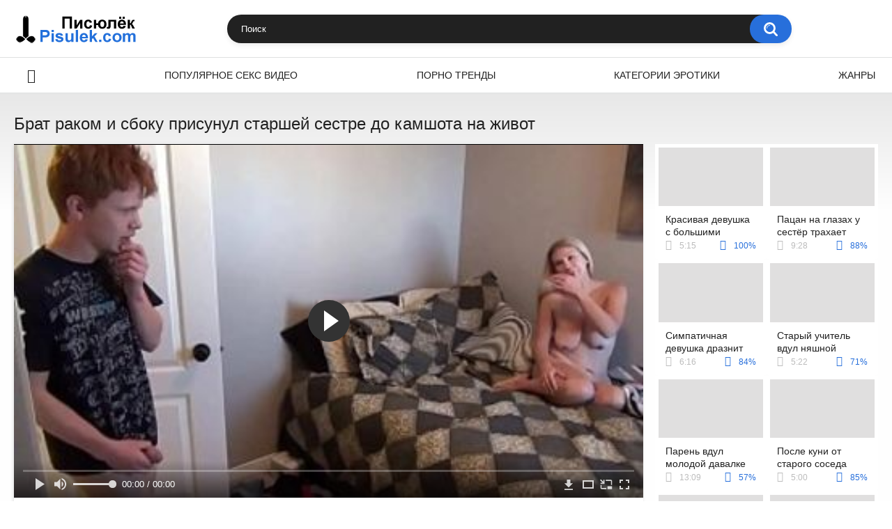

--- FILE ---
content_type: text/html; charset=utf-8
request_url: https://pisulek.me/videos/3276/
body_size: 33267
content:
<!DOCTYPE html>
<html lang="ru">
<head>
	<title>Брат раком и сбоку присунул старшей сестре до камшота на живот</title>
	<meta http-equiv="Content-Type" content="text/html; charset=utf-8"/>
	<meta name="description" content="Дав старшей сестре за щеку, брат присунул ей раком и сбоку до камшота на живот. В общем, выручила блондинка братика, ведь девки ему совсем не дают, а дрочка от стояка не спасает. И поскольку сестричке и самой понравилось с ним трахаться, то теперь она регулярно будет раздвигать перед пацаном ножки и ласкать его хер ротиком."/>
	<meta name="keywords" content="Инцест, Минет, Раком, Классика, брат, раком, измена, дрочка, втрахе, порнл, голые, порнозаб, писька, пррно, секис, простопорно, поно, понно"/>
	<meta name="generator" content="KVS CMS"/>
	<meta name="viewport" content="width=device-width, initial-scale=1">
	<link rel="icon" href="https://pisulek.me/favicon.ico" type="image/x-icon">
	<link rel="shortcut icon" href="https://pisulek.me/favicon.ico" type="image/x-icon">
	
	<style>.select2-container{box-sizing:border-box;display:inline-block;margin:0;position:relative;vertical-align:middle}.select2-container .select2-selection--single{box-sizing:border-box;cursor:pointer;display:block;height:28px;user-select:none;-webkit-user-select:none}.select2-container .select2-selection--single .select2-selection__rendered{display:block;padding-left:8px;padding-right:20px;overflow:hidden;text-overflow:ellipsis;white-space:nowrap}.select2-container .select2-selection--single .select2-selection__clear{position:relative}.select2-container[dir="rtl"] .select2-selection--single .select2-selection__rendered{padding-right:8px;padding-left:20px}.select2-container .select2-selection--multiple{box-sizing:border-box;cursor:pointer;display:block;min-height:32px;user-select:none;-webkit-user-select:none}.select2-container .select2-selection--multiple .select2-selection__rendered{display:inline-block;overflow:hidden;padding-left:8px;text-overflow:ellipsis;white-space:nowrap}.select2-container .select2-search--inline{float:left}.select2-container .select2-search--inline .select2-search__field{box-sizing:border-box;border:none;font-size:100%;margin-top:5px;padding:0}.select2-container .select2-search--inline .select2-search__field::-webkit-search-cancel-button{-webkit-appearance:none}.select2-dropdown{background-color:white;border:1px solid #aaa;border-radius:4px;box-sizing:border-box;display:block;position:absolute;left:-100000px;width:100%;z-index:1051}.select2-results{display:block}.select2-results__options{list-style:none;margin:0;padding:0}.select2-results__option{padding:6px;user-select:none;-webkit-user-select:none}.select2-results__option[aria-selected]{cursor:pointer}.select2-container--open .select2-dropdown{left:0}.select2-container--open .select2-dropdown--above{border-bottom:none;border-bottom-left-radius:0;border-bottom-right-radius:0}.select2-container--open .select2-dropdown--below{border-top:none;border-top-left-radius:0;border-top-right-radius:0}.select2-search--dropdown{display:block;padding:4px}.select2-search--dropdown .select2-search__field{padding:4px;width:100%;box-sizing:border-box}.select2-search--dropdown .select2-search__field::-webkit-search-cancel-button{-webkit-appearance:none}.select2-search--dropdown.select2-search--hide{display:none}.select2-close-mask{border:0;margin:0;padding:0;display:block;position:fixed;left:0;top:0;min-height:100%;min-width:100%;height:auto;width:auto;opacity:0;z-index:99;background-color:#fff;filter:alpha(opacity=0)}.select2-hidden-accessible{border:0 !important;clip:rect(0 0 0 0) !important;-webkit-clip-path:inset(50%) !important;clip-path:inset(50%) !important;height:1px !important;overflow:hidden !important;padding:0 !important;position:absolute !important;width:1px !important;white-space:nowrap !important}.select2-container--default .select2-selection--single{background-color:#fff;border:1px solid #aaa;border-radius:4px}.select2-container--default .select2-selection--single .select2-selection__rendered{color:#444;line-height:28px}.select2-container--default .select2-selection--single .select2-selection__clear{cursor:pointer;float:right;font-weight:bold}.select2-container--default .select2-selection--single .select2-selection__placeholder{color:#999}.select2-container--default .select2-selection--single .select2-selection__arrow{height:26px;position:absolute;top:1px;right:1px;width:20px}.select2-container--default .select2-selection--single .select2-selection__arrow b{border-color:#888 transparent transparent transparent;border-style:solid;border-width:5px 4px 0 4px;height:0;left:50%;margin-left:-4px;margin-top:-2px;position:absolute;top:50%;width:0}.select2-container--default[dir="rtl"] .select2-selection--single .select2-selection__clear{float:left}.select2-container--default[dir="rtl"] .select2-selection--single .select2-selection__arrow{left:1px;right:auto}.select2-container--default.select2-container--disabled .select2-selection--single{background-color:#eee;cursor:default}.select2-container--default.select2-container--disabled .select2-selection--single .select2-selection__clear{display:none}.select2-container--default.select2-container--open .select2-selection--single .select2-selection__arrow b{border-color:transparent transparent #888 transparent;border-width:0 4px 5px 4px}.select2-container--default .select2-selection--multiple{background-color:white;border:1px solid #aaa;border-radius:4px;cursor:text}.select2-container--default .select2-selection--multiple .select2-selection__rendered{box-sizing:border-box;list-style:none;margin:0;padding:0 5px;width:100%}.select2-container--default .select2-selection--multiple .select2-selection__rendered li{list-style:none}.select2-container--default .select2-selection--multiple .select2-selection__placeholder{color:#999;margin-top:5px;float:left}.select2-container--default .select2-selection--multiple .select2-selection__clear{cursor:pointer;float:right;font-weight:bold;margin-top:5px;margin-right:10px}.select2-container--default .select2-selection--multiple .select2-selection__choice{background-color:#e4e4e4;border:1px solid #aaa;border-radius:4px;cursor:default;float:left;margin-right:5px;margin-top:5px;padding:0 5px}.select2-container--default .select2-selection--multiple .select2-selection__choice__remove{color:#999;cursor:pointer;display:inline-block;font-weight:bold;margin-right:2px}.select2-container--default .select2-selection--multiple .select2-selection__choice__remove:hover{color:#333}.select2-container--default[dir="rtl"] .select2-selection--multiple .select2-selection__choice,.select2-container--default[dir="rtl"] .select2-selection--multiple .select2-selection__placeholder,.select2-container--default[dir="rtl"] .select2-selection--multiple .select2-search--inline{float:right}.select2-container--default[dir="rtl"] .select2-selection--multiple .select2-selection__choice{margin-left:5px;margin-right:auto}.select2-container--default[dir="rtl"] .select2-selection--multiple .select2-selection__choice__remove{margin-left:2px;margin-right:auto}.select2-container--default.select2-container--focus .select2-selection--multiple{border:solid black 1px;outline:0}.select2-container--default.select2-container--disabled .select2-selection--multiple{background-color:#eee;cursor:default}.select2-container--default.select2-container--disabled .select2-selection__choice__remove{display:none}.select2-container--default.select2-container--open.select2-container--above .select2-selection--single,.select2-container--default.select2-container--open.select2-container--above .select2-selection--multiple{border-top-left-radius:0;border-top-right-radius:0}.select2-container--default.select2-container--open.select2-container--below .select2-selection--single,.select2-container--default.select2-container--open.select2-container--below .select2-selection--multiple{border-bottom-left-radius:0;border-bottom-right-radius:0}.select2-container--default .select2-search--dropdown .select2-search__field{border:1px solid #aaa}.select2-container--default .select2-search--inline .select2-search__field{background:transparent;border:none;outline:0;box-shadow:none;-webkit-appearance:textfield}.select2-container--default .select2-results>.select2-results__options{max-height:200px;overflow-y:auto}.select2-container--default .select2-results__option[role=group]{padding:0}.select2-container--default .select2-results__option[aria-disabled=true]{color:#999}.select2-container--default .select2-results__option[aria-selected=true]{background-color:#ddd}.select2-container--default .select2-results__option .select2-results__option{padding-left:1em}.select2-container--default .select2-results__option .select2-results__option .select2-results__group{padding-left:0}.select2-container--default .select2-results__option .select2-results__option .select2-results__option{margin-left:-1em;padding-left:2em}.select2-container--default .select2-results__option .select2-results__option .select2-results__option .select2-results__option{margin-left:-2em;padding-left:3em}.select2-container--default .select2-results__option .select2-results__option .select2-results__option .select2-results__option .select2-results__option{margin-left:-3em;padding-left:4em}.select2-container--default .select2-results__option .select2-results__option .select2-results__option .select2-results__option .select2-results__option .select2-results__option{margin-left:-4em;padding-left:5em}.select2-container--default .select2-results__option .select2-results__option .select2-results__option .select2-results__option .select2-results__option .select2-results__option .select2-results__option{margin-left:-5em;padding-left:6em}.select2-container--default .select2-results__option--highlighted[aria-selected]{background-color:#5897fb;color:white}.select2-container--default .select2-results__group{cursor:default;display:block;padding:6px}.select2-container--classic .select2-selection--single{background-color:#f7f7f7;border:1px solid #aaa;border-radius:4px;outline:0;background-image:-webkit-linear-gradient(top, #fff 50%, #eee 100%);background-image:-o-linear-gradient(top, #fff 50%, #eee 100%);background-image:linear-gradient(to bottom, #fff 50%, #eee 100%);background-repeat:repeat-x;filter:progid:DXImageTransform.Microsoft.gradient(startColorstr='#FFFFFFFF', endColorstr='#FFEEEEEE', GradientType=0)}.select2-container--classic .select2-selection--single:focus{border:1px solid #5897fb}.select2-container--classic .select2-selection--single .select2-selection__rendered{color:#444;line-height:28px}.select2-container--classic .select2-selection--single .select2-selection__clear{cursor:pointer;float:right;font-weight:bold;margin-right:10px}.select2-container--classic .select2-selection--single .select2-selection__placeholder{color:#999}.select2-container--classic .select2-selection--single .select2-selection__arrow{background-color:#ddd;border:none;border-left:1px solid #aaa;border-top-right-radius:4px;border-bottom-right-radius:4px;height:26px;position:absolute;top:1px;right:1px;width:20px;background-image:-webkit-linear-gradient(top, #eee 50%, #ccc 100%);background-image:-o-linear-gradient(top, #eee 50%, #ccc 100%);background-image:linear-gradient(to bottom, #eee 50%, #ccc 100%);background-repeat:repeat-x;filter:progid:DXImageTransform.Microsoft.gradient(startColorstr='#FFEEEEEE', endColorstr='#FFCCCCCC', GradientType=0)}.select2-container--classic .select2-selection--single .select2-selection__arrow b{border-color:#888 transparent transparent transparent;border-style:solid;border-width:5px 4px 0 4px;height:0;left:50%;margin-left:-4px;margin-top:-2px;position:absolute;top:50%;width:0}.select2-container--classic[dir="rtl"] .select2-selection--single .select2-selection__clear{float:left}.select2-container--classic[dir="rtl"] .select2-selection--single .select2-selection__arrow{border:none;border-right:1px solid #aaa;border-radius:0;border-top-left-radius:4px;border-bottom-left-radius:4px;left:1px;right:auto}.select2-container--classic.select2-container--open .select2-selection--single{border:1px solid #5897fb}.select2-container--classic.select2-container--open .select2-selection--single .select2-selection__arrow{background:transparent;border:none}.select2-container--classic.select2-container--open .select2-selection--single .select2-selection__arrow b{border-color:transparent transparent #888 transparent;border-width:0 4px 5px 4px}.select2-container--classic.select2-container--open.select2-container--above .select2-selection--single{border-top:none;border-top-left-radius:0;border-top-right-radius:0;background-image:-webkit-linear-gradient(top, #fff 0%, #eee 50%);background-image:-o-linear-gradient(top, #fff 0%, #eee 50%);background-image:linear-gradient(to bottom, #fff 0%, #eee 50%);background-repeat:repeat-x;filter:progid:DXImageTransform.Microsoft.gradient(startColorstr='#FFFFFFFF', endColorstr='#FFEEEEEE', GradientType=0)}.select2-container--classic.select2-container--open.select2-container--below .select2-selection--single{border-bottom:none;border-bottom-left-radius:0;border-bottom-right-radius:0;background-image:-webkit-linear-gradient(top, #eee 50%, #fff 100%);background-image:-o-linear-gradient(top, #eee 50%, #fff 100%);background-image:linear-gradient(to bottom, #eee 50%, #fff 100%);background-repeat:repeat-x;filter:progid:DXImageTransform.Microsoft.gradient(startColorstr='#FFEEEEEE', endColorstr='#FFFFFFFF', GradientType=0)}.select2-container--classic .select2-selection--multiple{background-color:white;border:1px solid #aaa;border-radius:4px;cursor:text;outline:0}.select2-container--classic .select2-selection--multiple:focus{border:1px solid #5897fb}.select2-container--classic .select2-selection--multiple .select2-selection__rendered{list-style:none;margin:0;padding:0 5px}.select2-container--classic .select2-selection--multiple .select2-selection__clear{display:none}.select2-container--classic .select2-selection--multiple .select2-selection__choice{background-color:#e4e4e4;border:1px solid #aaa;border-radius:4px;cursor:default;float:left;margin-right:5px;margin-top:5px;padding:0 5px}.select2-container--classic .select2-selection--multiple .select2-selection__choice__remove{color:#888;cursor:pointer;display:inline-block;font-weight:bold;margin-right:2px}.select2-container--classic .select2-selection--multiple .select2-selection__choice__remove:hover{color:#555}.select2-container--classic[dir="rtl"] .select2-selection--multiple .select2-selection__choice{float:right}.select2-container--classic[dir="rtl"] .select2-selection--multiple .select2-selection__choice{margin-left:5px;margin-right:auto}.select2-container--classic[dir="rtl"] .select2-selection--multiple .select2-selection__choice__remove{margin-left:2px;margin-right:auto}.select2-container--classic.select2-container--open .select2-selection--multiple{border:1px solid #5897fb}.select2-container--classic.select2-container--open.select2-container--above .select2-selection--multiple{border-top:none;border-top-left-radius:0;border-top-right-radius:0}.select2-container--classic.select2-container--open.select2-container--below .select2-selection--multiple{border-bottom:none;border-bottom-left-radius:0;border-bottom-right-radius:0}.select2-container--classic .select2-search--dropdown .select2-search__field{border:1px solid #aaa;outline:0}.select2-container--classic .select2-search--inline .select2-search__field{outline:0;box-shadow:none}.select2-container--classic .select2-dropdown{background-color:#fff;border:1px solid transparent}.select2-container--classic .select2-dropdown--above{border-bottom:none}.select2-container--classic .select2-dropdown--below{border-top:none}.select2-container--classic .select2-results>.select2-results__options{max-height:200px;overflow-y:auto}.select2-container--classic .select2-results__option[role=group]{padding:0}.select2-container--classic .select2-results__option[aria-disabled=true]{color:grey}.select2-container--classic .select2-results__option--highlighted[aria-selected]{background-color:#3875d7;color:#fff}.select2-container--classic .select2-results__group{cursor:default;display:block;padding:6px}.select2-container--classic.select2-container--open .select2-dropdown{border-color:#5897fb}/* NOTE *//* .place ~ .item:nth-of-type such selection usedin case of banner or sidebar is placed on one line with items *//* NOTE */@font-face {font-family: "icomoon";src: url("/images/fonts/icomoon.eot?nddhpi");src: url("/images/fonts/icomoon.eot?nddhpi#iefix")format("embedded-opentype"),url("/images/fonts/icomoon.ttf?nddhpi") format("truetype"),url("/images/fonts/icomoon.woff?nddhpi") format("woff"),url("/images/fonts/icomoon.svg?nddhpi#icomoon") format("svg");font-weight: normal;font-style: normal;font-display: swap;}body,div,dl,dt,dd,ul,ol,li,h1,h2,h3,h4,h5,h6,pre,form,fieldset,input,textarea,p,blockquote,th,td {margin: 0;padding: 0;}fieldset,img {border: 0;}* {outline: none;text-decoration: none;}img,object,embed {vertical-align: bottom;}*,*:before,*:after {-webkit-box-sizing: border-box;box-sizing: border-box;}address,caption,cite,code,dfn,em,th,var {font-style: normal;font-weight: normal;}ol,ul {list-style: none;}caption,th {text-align: left;}h1,h2,h3,h4,h5,h6 {font-size: 100%;font-weight: normal;}p.text {font-size: 1.8rem;font-weight: 500;color: #212121;margin: 0 0 2.5rem;width: 100%;display: block;}q:before,q:after {content: "";}a * {cursor: pointer;}html {height: 100%;background: #ffffff;font-size: 62.5%;}body {font: 400 14px/1.2 -apple-system,BlinkMacSystemFont,"Segoe UI",Roboto,Oxygen-Sans,Ubuntu,Cantarell,"Helvetica Neue",sans-serif;min-height: 100%;min-width: 320px;position: relative;color: #212121;-webkit-text-size-adjust: none;-ms-text-size-adjust: none;}a {color: #212121;text-decoration: none;cursor: pointer;-webkit-transition: color 0.3s, background-color 0.3s;transition: color 0.3s, background-color 0.3s;}.no-touch a:hover {color: #276fdb;}input,select,textarea {font-size: 13px;line-height: 1.2;font-family: -apple-system,BlinkMacSystemFont,"Segoe UI",Roboto,Oxygen-Sans,Ubuntu,Cantarell,"Helvetica Neue",sans-serif;}.container {margin: 0 auto;overflow: hidden;position: relative;background: linear-gradient(to bottom, #e7e7e7 130px, #fefefe 300px);}.hidden {display: none;}/* .movable-top,.movable-bottom {position: relative;} */.country {margin: 1px 3px 1px 0;}.page-error {padding: 10px;background: transparent;color: #e62117;border: 1px solid #e62117;font-size: 30px;line-height: 34px;text-align: center;margin: 20px 0 0;border-radius: 3px;-webkit-border-radius: 3px;}.icon:before {font-family: "icomoon" !important;speak: none;font-style: normal;font-weight: normal;font-variant: normal;text-transform: none;-webkit-font-smoothing: antialiased;-moz-osx-font-smoothing: grayscale;}.icon-time:before {content: "\e91d";}.icon-categories:before {content: "\e903";}.icon-eye:before {content: "\e909";}.icon-comment:before {content: "\e914";}.icon-calendar:before {content: "\e902";}.icon-info:before {content: "\e90e";}.icon-flag:before {content: "\e90a";}.icon-album:before {content: "\e900";}.icon-share:before {content: "\e91a";}.icon-member:before {content: "\e913";}.icon-add:before {content: "\e917";}.icon-video:before {content: "\e91c";}.icon-categories:before {content: "\e903";}.icon-world:before {content: "\e908";}.icon-model:before {content: "\e915";}/* forms */form .section-title {color: #212121;font-size: 18px;font-weight: 500;margin: 1rem 0;display: block;}form .section-title.expand,form .section-title.collapse {position: relative;cursor: pointer;display: inline-block;}form .section-title.expand:hover,form .section-title.collapse:hover {color: #276fdb;}form .section-title.collapse:after,form .section-title.expand:after {content: "\e901";display: block;position: absolute;margin-left: 10px;-webkit-backface-visibility: hidden;backface-visibility: hidden;left: 100%;top: 50%;-webkit-transform: translateY(-50%);transform: translateY(-50%);font-family: "icomoon" !important;speak: none;font-style: normal;font-weight: normal;font-variant: normal;text-transform: none;line-height: 1;-webkit-font-smoothing: antialiased;-moz-osx-font-smoothing: grayscale;z-index: 1;font-size: 6px;-webkit-transition: -webkit-transform 0.3s;transition: -webkit-transform 0.3s;transition: transform 0.3s;transition: transform 0.3s, -webkit-transform 0.3s;}form .section-title.collapse:after {-webkit-transform: translateY(-50%) rotate(180deg);transform: translateY(-50%) rotate(180deg);}form .row {display: block;position: relative;width: 100%;margin: 0 0 2rem;line-height: 0;}.message-form form .row {width: 100%;max-width: 100%;}form .row:last-child {margin: 0;}form label {display: block;color: #212121;margin: 0 0 5px;font-weight: 500;line-height: 1.2;font-size: 14px;}form label.field-label:after {content: ":";}form label.field-label.required:after {content: " (*):";}form .bottom label {font-size: 12px;color: #9f9f9f;margin: 0 0 7px;}form .bottom label.field-label {color: #212121;font-size: 14px;font-weight: 500;}form .button-group .row {margin: 6px 0 0 0;}.button-group {margin: 0 0 2rem;}.two-sections .button-group {margin: 0;}form .button-group .row:first-child {margin: 0;}form .button-group .row label {margin: 0 0 5px;cursor: pointer;}form .radio,form .checkbox {display: none;}form .radio + label,form .radio + span,form .checkbox + label,form .checkbox + span {position: relative;padding-left: 24px !important;cursor: pointer;}form .radio + span {line-height: 1.2;}form .checkbox + label::before,form .checkbox + span::before {content: "\e904";position: absolute;left: 0;top: -2px;z-index: 2;width: 20px;height: 20px;border-radius: 5px;border: 1px solid #e0dfdf;background-color: #fff;font-family: "icomoon" !important;speak: none;font-style: normal;font-weight: normal;font-variant: normal;text-transform: none;line-height: 1;color: #fff;font-size: 11px;text-align: center;padding: 3px 0 0;-webkit-font-smoothing: antialiased;-moz-osx-font-smoothing: grayscale;-webkit-transition: background-color 0.3s, border 0.3s, color 0.3s;transition: background-color 0.3s, border 0.3s, color 0.3s;}form .checkbox:checked + label::before,form .checkbox:checked + span::before {background-color: #276fdb;border: 1px solid #276fdb;}form .radio + span::before,form .radio + label::before {content: "";position: absolute;left: 0;top: -2px;z-index: 2;width: 20px;height: 20px;border-radius: 10px;border: 2px solid #e0dfdf;background-color: #fff;padding: 3px 0 0;-webkit-transition: background-color 0.3s, border 0.3s, color 0.3s;transition: background-color 0.3s, border 0.3s, color 0.3s;}form .radio:checked + span::before,form .radio:checked + label::before {background-color: #276fdb;border: 5px solid #e0dfdf;}form .submit {text-align: center;color: #ffffff;text-transform: uppercase;font-weight: 500;font-size: 14px;padding: 12px 30px;cursor: pointer;border: 0;min-width: 140px;-webkit-appearance: none;background-color: #276fdb;border-radius: 20px;-webkit-transition: background-color 0.3s, color 0.3s;transition: background-color 0.3s, color 0.3s;-webkit-box-ordinal-group: 3;-ms-flex-order: 2;order: 2;}.no-touch form .submit:hover {background-color: #e0dfdf;color: #212121;}.sidebar form .submit {min-width: 154px;}.margin-fix .bottom .submit.active,.margin-fix .bottom .submit.right.active,form .submit.active {background-color: #276fdb;color: #fff;}.margin-fix .bottom .submit:disabled,.margin-fix .bottom .submit.right:disabled,form .submit:disabled {pointer-events: none;color: rgba(33, 33, 33, 0.5);}form .textfield,form .textarea,form .selectbox,form .file {border: 1px solid #e0dfdf;padding: 12px 20px;color: #212121;background: #fff;width: 100%;border-radius: 20px;height: 40px;}form .textarea {resize: none;min-height: 120px;}form .selectbox {padding: 10px 20px;}form .date {font-size: 0;}form .date .selectbox {width: auto;margin-right: 10px;}form .date .select2-container {width: calc(33.33% - 5px) !important;margin: 0 5px 0 0;}form .date .select2-container:last-child {margin: 0;}form .file {position: absolute;left: 0;top: 0;bottom: 0;padding: 0;opacity: 0;-ms-filter: "progid:DXImageTransform.Microsoft.Alpha(Opacity=0)";filter: alpha(opacity=0);cursor: pointer;}form .file[disabled] {cursor: default;}form .textfield.error,form .textarea.error,form .selectbox.error,form .selectbox.error + .select2-container--default .select2-selection--single,form .file.error,form fieldset.error .textfield,form fieldset.error .textarea,form fieldset.error .selectbox,form fieldset.error .file {border: 2px solid #f30702;}form .file-control {position: relative;width: 100%;margin: 0 0 2rem;}form .file-control .textfield {padding-left: 24px;}form .file-control .button {position: absolute;left: 6px;top: 5px;border-radius: 15px;text-align: center;font-weight: 500;padding: 15px 10px;font-size: 13px;color: #212121;background-color: #e0dfdf;}form .file-control .button.disabled {color: #a2a2a2;background: #f1f1f1;}form .list-selector-popup {position: absolute;width: 100%;height: 160px;left: 0;bottom: 52px;border-radius: 5px;-webkit-box-shadow: -1px 1px 5px rgba(207, 207, 207, 0.65);box-shadow: -1px 1px 5px rgba(207, 207, 207, 0.65);z-index: 10000;background-color: #f9f9f9;}form .list-selector-popup:after {position: absolute;content: "";width: 10px;height: 10px;background-color: #f9f9f9;left: 50%;-webkit-transform: translateX(-50%) rotate(45deg);transform: translateX(-50%) rotate(45deg);-webkit-box-shadow: -1px 1px 5px rgba(207, 207, 207, 0.65);box-shadow: -1px 1px 5px rgba(207, 207, 207, 0.65);bottom: -5px;z-index: 10000;}form .list-selector-popup:before {position: absolute;content: "";width: 40px;height: 7px;background-color: #fff;left: 50%;-webkit-transform: translateX(-50%);transform: translateX(-50%);bottom: 0;z-index: 10001;}form .list-selector-popup .button-group {overflow-y: scroll;overflow-x: hidden;position: absolute;top: 8px;left: 8px;bottom: 30px;right: 8px;}form .list-selector-popup .button-group .group-title {margin: 0 5px 10px 0;padding: 3px;line-height: 1.2;background: #c8c8c8;font-weight: 800;}form .list-selector-popup .button-group .item {display: inline-block;width: 31%;padding: 3px 0 10px;vertical-align: top;}.fancybox-inner form .list-selector-popup .button-group .item {width: 49%;}.fancybox-outer,.fancybox-inner {height: auto !important;}form .list-selector-popup .button-group .item label {color: #212121;font-size: 12px;cursor: pointer;position: relative;padding: 0 0 0 25px;}form .list-selector-popup .filter {position: absolute;bottom: 0;left: 0;right: 0;background: #c8c8c8;border: none;}form .list-selector-popup .filter input {width: 100%;height: 100%;padding: 8px 10px;border: none;background-color: #fff;color: #212121;font-weight: 400;line-height: 14px;}form .bottom {position: relative;display: -webkit-inline-box;display: -ms-inline-flexbox;display: inline-flex;-ms-flex-wrap: wrap;flex-wrap: wrap;}form .bottom a {color: #212121;font-size: 12px;line-height: 20px;text-decoration: none;font-weight: 500;text-transform: uppercase;-webkit-transition: color 0.3s;transition: color 0.3s;}form .bottom .links {width: 100%;-webkit-box-ordinal-group: 2;-ms-flex-order: 1;order: 1;margin: 0 0 2.7rem;}form .bottom .links p:first-child a {font-weight: bold;color: #276fdb;}form .bottom .links p:first-child a:hover {color: #212121;}form .bottom .submit.right {float: right;margin: 0 0 0 10px;}.no-touch form .bottom a:hover {color: #276fdb;}.no-touch form .bottom .submit.right:hover {background-color: #276fdb;color: #fff;}form .captcha-control {width: 100%;}form .captcha-control .image {margin: 0 0 2rem;overflow: hidden;}form .captcha-control .image img {display: block;width: 165px;height: 68px;margin: 0 1rem 1rem 0;float: left;}form .captcha-control .image .textfield {width: 150px;}form [data-name="code"] {margin: 0 0 2rem;min-height: 78px;}form .success {margin: 1rem;padding: 2.5rem 2rem;background: #276fdb;color: #fff;font-weight: 500;font-size: 14px;border-radius: 1.5rem;width: 100%;text-align: center;}.fancybox-outer form .success {width: auto;margin: 3rem;}form .generic-error {text-align: center;padding: 10px;color: #f30702;border: 2px solid #f30702;font-size: 14px;font-weight: bold;line-height: 16px;border-radius: 3px;-webkit-border-radius: 3px;margin: 0 0 10px;}form .info-message {display: inline-block;position: relative;margin: 0 1rem 1rem 1rem;padding: 1rem;font-size: 14px;background: #e0dfdf;border-radius: 10px;-webkit-border-radius: 10px;}form .info-message:before {position: absolute;content: "";width: 10px;height: 10px;background-color: #e0dfdf;left: 20px;-webkit-transform: rotate(45deg);transform: rotate(45deg);top: -5px;}form .info-message .bottom {display: block;padding: 1rem 0 0;}form .info-message .submit {font-size: 12px;min-width: auto;margin: 5px 5px 0 0;}form .field-error {display: none;padding: 5px 0 0 0;color: #f30702;font-size: 14px;font-weight: 500;line-height: 1.2;}form .field-error label {margin: 0;}form .smileys-support {position: relative;}form .smileys-support .textarea {border-radius: 0 0 20px 20px;}form .smileys-support .smileys-bar {background: #dfdfdf;padding: 2px 10px 4px;cursor: default;font-size: 0;border-radius: 20px 20px 0 0;}form .smileys-support img {cursor: pointer;margin-right: 5px;}form .smileys-support img:last-child {margin: 0;}form .progressbar {position: absolute;z-index: 1200;width: 60%;left: 50%;top: 50%;-webkit-transform: translate(-50%, -50%);transform: translate(-50%, -50%);height: 5.0rem;border: 0.2rem solid #276fdb;padding: 0.8rem;border-radius: 2.4rem;background: #fff;}form .progressbar .text {position: absolute;width: 100%;top: 1rem;height: 3rem;font-size: 2.2rem;line-height: 3rem;text-align: center;}form .progressbar .progress {width: 0;height: 3rem;background: #276fdb;border-radius: 2rem;}/* toggle button */.toggle-button {color: #212121;border: 1px solid #e0dfdf;text-transform: uppercase;font-size: 14px;font-weight: 500;padding: 2.7rem 9px 2.7rem 2.9rem;cursor: pointer;background-color: #ffffff;border-radius: 20px;display: -webkit-box;display: -ms-flexbox;display: flex;-webkit-box-align: center;-ms-flex-align: center;align-items: center;-webkit-transition: background-color 0.3s, color 0.3s, border 0.3s;transition: background-color 0.3s, color 0.3s, border 0.3s;cursor: pointer;}.toggle-button * {cursor: pointer;}.toggle-button input::before {position: absolute;content: "";top: 50%;left: 50%;-webkit-transform: translate(-50%, -50%);transform: translate(-50%, -50%);width: 20px;height: 20px;border: 2px solid #d4d4d4;background-color: #ffffff;border-radius: 50%;z-index: 1;-webkit-transition: border 0.3s, background-color 0.3s;transition: border 0.3s, background-color 0.3s;}.toggle-button.inversed.active input::before {border: 5px solid #ffffff;background-color: #276fdb;}.toggle-button.active {color: #ffffff;background-color: #276fdb;}.toggle-button.inversed {border: 1px solid #e4e4e4;background: #f1f1f1;}.toggle-button.inversed.active {color: #ffffff;border: 1px solid #276fdb;background-color: #276fdb;}.toggle-button.inversed.active label {color: #ffffff;}.toggle-button.done {pointer-events: none;}.toggle-button.done *,.toggle-button.disabled * {cursor: default;}/* top links */.top-links {background: #000;border-bottom: 2px solid #276fdb;padding: 6px 20px;font-size: 12px;}.top-links .center-hold {display: -webkit-box;display: -ms-flexbox;display: flex;-webkit-box-align: center;-ms-flex-align: center;align-items: center;}.member-links {margin-left: auto;}.network ul {display: -webkit-box;display: -ms-flexbox;display: flex;-webkit-box-align: center;-ms-flex-align: center;align-items: center;}.network li {margin-right: 20px;}.network li:last-child {margin: 0;}.network a {color: #fff;display: block;position: relative;padding-left: 14px;-webkit-transition: color 0.3s;transition: color 0.3s;}.network a::before {position: absolute;content: "";width: 9px;height: 9px;border-radius: 50%;z-index: 1;background-color: #276fdb;left: 0;top: 50%;-webkit-transform: translateY(-50%);transform: translateY(-50%);}.network a:hover {color: #276fdb;}.network .more {display: none;}.member-links ul {display: -webkit-box;display: -ms-flexbox;display: flex;-webkit-box-align: center;-ms-flex-align: center;align-items: center;}.member-links li {padding: 0 20px 0 0;color: #fff;}.btn-icon {position: relative;padding-left: 39px;}.member-links .btn-icon {padding-left: 34px;}.btn-icon:before {font-family: "icomoon" !important;speak: none;font-style: normal;font-weight: normal;font-variant: normal;text-transform: none;line-height: 1;-webkit-font-smoothing: antialiased;-moz-osx-font-smoothing: grayscale;position: absolute;left: 0;top: 0;z-index: 1;}.login-btn:before {content: "\e913";top: 50%;left: 15px;-webkit-transform: translateY(-50%);transform: translateY(-50%);font-size: 14px;}.signup-btn:before {content: "\e90f";top: 50%;left: 15px;-webkit-transform: translateY(-50%);transform: translateY(-50%);font-size: 14px;}.logout-btn:before {content: "\e916";top: 50%;left: 15px;-webkit-transform: translateY(-50%);transform: translateY(-50%);font-size: 14px;}.member-links a {color: #ffffff;background-color: transparent;-webkit-transition: background-color 0.3s;transition: background-color 0.3s;line-height: 30px;display: block;display: block;margin: 0 -20px 0 0;border-radius: 15px;padding: 0 15px;}.member-links a.disabled {color: #fff;}.no-touch .member-links a:hover,.no-touch .member-links a.disabled:hover {background-color: #276fdb;color: #fff;}/* header */.header {z-index: 20;padding: 20px;display: -webkit-box;display: -ms-flexbox;display: flex;-webkit-box-align: center;-ms-flex-align: center;align-items: center;background-color: #fff;}.logo {-webkit-box-ordinal-group: 2;-ms-flex-order: 1;order: 1;-webkit-box-flex: 0;}.logo a {display: block;}.search {-webkit-box-ordinal-group: 3;-ms-flex-order: 2;order: 2;-webkit-box-flex: 1;-ms-flex: 1 1;flex: 1 1;display: -webkit-box;display: -ms-flexbox;display: flex;-webkit-box-pack: center;-ms-flex-pack: center;justify-content: center;padding: 0 10px;}.search form {-webkit-box-flex: 0;-ms-flex: 0 1 810px;flex: 0 1 810px;position: relative;padding: 0 10px 0 0;border-radius: 20px;-webkit-box-shadow: 0 3px 7px rgba(0, 0, 0, 0.08);box-shadow: 0 3px 7px rgba(0, 0, 0, 0.08);}.search .search-text input {width: 100%;border: 0;background: none;border-radius: 20px;background-color: #212121;color: #ffffff;font-size: 13px;padding: 13px 60px 13px 20px;}.search-text input::-webkit-input-placeholder {color: #ffffff;-webkit-transition: color 0.3s;transition: color 0.3s;}.search-text input:-ms-input-placeholder {color: #ffffff;-webkit-transition: color 0.3s;transition: color 0.3s;}.search-text input::-ms-input-placeholder {color: #ffffff;-webkit-transition: color 0.3s;transition: color 0.3s;}.search-text input::placeholder {color: #ffffff;-webkit-transition: color 0.3s;transition: color 0.3s;}.search-text input:focus::-webkit-input-placeholder {color: transparent;}.search-text input:focus:-ms-input-placeholder {color: transparent;}.search-text input:focus::-ms-input-placeholder {color: transparent;}.search-text input:focus::placeholder {color: transparent;}.search .search-text input:focus {outline: none;}.search .search-button {position: absolute;top: 0;right: 0;height: 100%;width: 60px;background: #276fdb url("/images/search.svg") center no-repeat;text-indent: -1000px;overflow: hidden;cursor: pointer;border-radius: 20px;-webkit-transition: background 0.3s;transition: background 0.3s;}.no-touch .search .search-button:hover {background-color: #1554b2;}.social-bookmarks {-webkit-box-ordinal-group: 4;-ms-flex-order: 3;order: 3;-webkit-box-flex: 0;-ms-flex: 0 0 220px;flex: 0 0 220px;}.addthis_toolbox.addthis_32x32_style span {background-color: #e0dfdf !important;border-radius: 50%;height: 40px !important;width: 40px !important;text-align: center;padding: 5px 0 0;-webkit-box-sizing: border-box;box-sizing: border-box;-webkit-transition: background-color 0.3s;transition: background-color 0.3s;}.addthis_toolbox a {margin: 0 !important;}.addthis_toolbox.addthis_32x32_style a:hover span {background-color: #b2b2b2 !important;}.addthis_toolbox {font-size: 0;}.at-icon {fill: #212121 !important;height: 30px !important;width: 30px !important;}/* navigation */.header + nav {border: 1px solid #dfe0e1;border-left: 0;border-right: 0;background-color: #fff;}.navigation {position: relative;}.navigation .button {display: none;width: 100%;padding: 8px 0;margin: 0;border: none;background: transparent;height: 38px;cursor: pointer;}.navigation .button .icon {display: inline-block;height: 20px;width: 29px;position: relative;}.navigation .button .ico-bar {background: #000;height: 4px;width: 100%;position: absolute;-webkit-transition: 0.1s ease-in-out;transition: 0.1s ease-in-out;left: 0;}.navigation .button .ico-bar:first-child {top: 0;}.navigation .button .ico-bar:nth-child(2) {top: 8px;}.navigation .button .ico-bar:nth-child(3) {top: 16px;}.navigation.open .button .ico-bar {background: #276fdb;left: 4px;}.navigation.open .button .ico-bar:first-child {top: -2px;-webkit-transform: rotate(45deg) translate(5px, 9px);transform: rotate(45deg) translate(5px, 9px);}.navigation.open .button .ico-bar:nth-child(3) {top: 14px;-webkit-transform: rotate(-45deg) translate(2px, -6px);transform: rotate(-45deg) translate(2px, -6px);}.navigation.open .button .ico-bar:nth-child(2) {opacity: 0;-ms-filter: "progid:DXImageTransform.Microsoft.Alpha(Opacity=0)";filter: alpha(opacity=0);}.navigation {display: -webkit-box;display: -ms-flexbox;display: flex;-webkit-box-align: center;-ms-flex-align: center;align-items: center;max-width: 1260px;padding: 0 10px;width: 100%;margin: 0 auto;}.navigation .primary {font-size: 14px;font-weight: 500;text-transform: uppercase;display: -webkit-box;display: -ms-flexbox;display: flex;-webkit-box-flex: 1;-ms-flex: 1 1;flex: 1 1;-webkit-box-pack: justify;-ms-flex-pack: justify;justify-content: space-between;-webkit-box-align: center;-ms-flex-align: center;align-items: center;text-align: center;}.navigation .primary li:first-child {-webkit-box-flex: 0;-ms-flex: 0 0 50px;flex: 0 0 50px;-ms-flex-item-align: stretch;-ms-grid-row-align: stretch;align-self: stretch;}.navigation .primary a {display: block;padding: 17px 4px;text-transform: uppercase;position: relative;color: #212121;-webkit-transition: color 0.3s;transition: color 0.3s;white-space: nowrap;-webkit-box-flex: 1;-ms-flex: 1 1;flex: 1 1;}.navigation .primary a:before {position: absolute;content: "";left: 0;bottom: 0;background-color: #276fdb;height: 3px;width: 0;-webkit-transition: width 0.3s;transition: width 0.3s;}.no-touch .navigation .primary a:hover::before {width: 100%;}.no-touch .navigation .primary .highlight.drop a:hover::before {width: auto;}.no-touch .navigation .primary a:hover {color: #276fdb;}.navigation .primary .selected a {color: #276fdb;pointer-events: none;}#item1 {position: relative;font-size: 0;height: 100%;}#item1::after {position: absolute;content: "\e90d";font-family: "icomoon" !important;speak: none;font-style: normal;font-weight: normal;font-variant: normal;text-transform: none;line-height: 1;-webkit-font-smoothing: antialiased;-moz-osx-font-smoothing: grayscale;font-size: 20px;top: 50%;left: 50%;-webkit-transform: translate(-50%, -50%);transform: translate(-50%, -50%);}.navigation .primary .selected a::before {width: 100%;}.navigation .primary .drop {position: relative;-webkit-box-align: center;-ms-flex-align: center;align-items: center;}.navigation .primary .drop > a {position: relative;background-color: #e0dfdf;border-radius: 20px;-webkit-transition: background-color 0.3s, border-radius 0.3s;transition: background-color 0.3s, border-radius 0.3s;padding: 12px 38px 12px 54px;}.navigation .primary .drop > a:after {position: absolute;z-index: 1;content: "\e901";font-family: "icomoon" !important;speak: none;font-style: normal;font-weight: normal;font-variant: normal;text-transform: none;line-height: 1;-webkit-font-smoothing: antialiased;-moz-osx-font-smoothing: grayscale;font-size: 5px;top: calc(50% - 1px);right: 20px;will-change: transform;-webkit-backface-visibility: hidden;backface-visibility: hidden;-webkit-transform: translateY(-50%) rotate(0);transform: translateY(-50%) rotate(0);-webkit-transition: -webkit-transform 0.3s;transition: -webkit-transform 0.3s;transition: transform 0.3s;transition: transform 0.3s, -webkit-transform 0.3s;}.navigation .primary .drop > a:before {position: absolute;z-index: 1;content: "\e91b";font-family: "icomoon" !important;speak: none;font-style: normal;font-weight: normal;font-variant: normal;text-transform: none;line-height: 1;-webkit-font-smoothing: antialiased;-moz-osx-font-smoothing: grayscale;width: auto;height: auto;background: transparent;font-size: 20px;top: calc(50% - 1px);bottom: inherit;left: 20px;-webkit-transform: translateY(-50%);transform: translateY(-50%);}.navigation .primary ul {position: absolute;top: 40px;left: 0;z-index: 10;width: 100%;opacity: 0;visibility: hidden;-webkit-transform: translateY(-10px);transform: translateY(-10px);-webkit-transition: opacity 0.3s, visibility 0.3s, -webkit-transform 0.3s;transition: opacity 0.3s, visibility 0.3s, -webkit-transform 0.3s;transition: opacity 0.3s, visibility 0.3s, transform 0.3s;transition: opacity 0.3s, visibility 0.3s, transform 0.3s, -webkit-transform 0.3s;transition: opacity 0.3s, visibility 0.3s, transform 0.3s,-webkit-transform 0.3s;overflow: hidden;border-radius: 0 0 20px 20px;}.navigation .primary ul li {display: block;}.navigation .primary ul li a {background-color: #e0dfdf;color: #212121;padding: 12px 5px;-webkit-transition: background-color 0.3s, color 0.3s;transition: background-color 0.3s, color 0.3s;}.navigation .primary ul li a:before {display: none;}.navigation .primary .drop:focus ul,.navigation .primary .drop:hover ul {opacity: 1;visibility: visible;-webkit-transform: translateY(0);transform: translateY(0);}.navigation .primary .drop:hover > a {border-radius: 20px 20px 0 0;background-color: #276fdb;color: #fff;}.navigation .primary .drop:hover > a::after {-webkit-transform: translateY(-50%) rotate(180deg);transform: translateY(-50%) rotate(180deg);}.no-touch .navigation .primary ul li a:hover {background-color: #276fdb;color: #fff;}.navigation .primary ul li a {padding: 9px 5px;}.navigation .secondary li:first-child {border-left: none;}.navigation .secondary a {text-decoration: none;padding: 17px 6px;position: relative;display: block;white-space: nowrap;}.navigation .secondary a:before {position: absolute;content: "";left: 0;bottom: 0;background-color: #276fdb;height: 3px;width: 0;-webkit-transition: width 0.3s;transition: width 0.3s;}.no-touch .navigation .secondary a:hover {color: #276fdb;}.no-touch .navigation .secondary a:hover::before {width: 100%;}/* footer */.footer {width: 100%;}.footer .footer-wrap {max-width: 1235px;padding: 3rem 5px;margin: 0 auto;overflow: hidden;display: -webkit-box;display: -ms-flexbox;display: flex;-ms-flex-wrap: wrap;flex-wrap: wrap;-webkit-box-orient: vertical;-webkit-box-direction: normal;-ms-flex-direction: column;flex-direction: column;text-align: center;font-size: 12px;font-weight: 400;color: #9f9f9f;line-height: 18px;}.footer a {color: #ffffff;text-decoration: underline;}.footer a:hover {color: #ffffff;}.footer .nav {width: 100%;-webkit-box-ordinal-group: 2;-ms-flex-order: 1;order: 1;display: -webkit-box;display: -ms-flexbox;display: flex;-webkit-box-pack: center;-ms-flex-pack: center;justify-content: center;-webkit-box-align: center;-ms-flex-align: center;align-items: center;-ms-flex-wrap: wrap;flex-wrap: wrap;margin: 0 0 3rem;}.footer .nav li {margin: 0 10px 0 0;}.footer .nav li:last-child {margin: 0;}.footer .nav a {display: block;color: #212121;font-size: 14px;font-weight: 500;border-radius: 15px;padding: 6px 2rem;text-transform: uppercase;background-color: transparent;text-decoration: none;-webkit-transition: background-color 0.3s, color 0.3s;transition: background-color 0.3s, color 0.3s;}.no-touch .footer .nav a:hover {color: #fff;background-color: #276fdb;}.footer .copyright {-webkit-box-ordinal-group: 4;-ms-flex-order: 3;order: 3;display: -webkit-box;display: -ms-flexbox;display: flex;-webkit-box-pack: center;-ms-flex-pack: center;justify-content: center;}.footer .copyright a {color: #9f9f9f;padding: 0 4px;text-decoration: none;}.footer .copyright br {display: none;}.footer .txt {-webkit-box-ordinal-group: 3;-ms-flex-order: 2;order: 2;margin: 0 0 15px;}.box {margin: 0 0 3rem;width: 100%;}.box.message {font-size: 14px;line-height: 16px;margin-bottom: 400px;}/* headings *****/.headline {display: -webkit-box;display: -ms-flexbox;display: flex;-webkit-box-align: center;-ms-flex-align: center;align-items: center;margin: 0 0 15px;padding: 3rem 0 0;width: 100%;}h1,h2 {color: #212121;font-size: 2.4rem;font-weight: 500;-webkit-box-flex: 1;-ms-flex: 1 1;flex: 1 1;-webkit-box-ordinal-group: 1;-ms-flex-order: 0;order: 0;}h1 a,h2 a {text-decoration: underline;}.sort {position: relative;border-radius: 15px;background-color: #e0dfdf;color: #212121;font-size: 12px;font-weight: 500;letter-spacing: 0.3px;padding: 8px 10px;margin: 0 15px 0 0;min-width: 140px;-webkit-transition: background-color 0.3s, border-radius 0.3s;transition: background-color 0.3s, border-radius 0.3s;}.sort:last-child {margin: 0;}.sort:before {font-family: "icomoon" !important;speak: none;font-style: normal;font-weight: normal;font-variant: normal;text-transform: none;line-height: 1;-webkit-font-smoothing: antialiased;-moz-osx-font-smoothing: grayscale;position: absolute;right: 10px;top: 50%;-webkit-transform: translateY(-50%) rotate(0);transform: translateY(-50%) rotate(0);z-index: 1;font-size: 6px;content: "\e901";will-change: transform;-webkit-backface-visibility: hidden;backface-visibility: hidden;-webkit-transition: -webkit-transform 0.3s;transition: -webkit-transform 0.3s;transition: transform 0.3s;transition: transform 0.3s, -webkit-transform 0.3s;}.sort:focus,.sort:hover {border-radius: 15px 15px 0 0;background-color: #276fdb;color: #fff;}.sort:hover:before {-webkit-transform: translateY(-50%) rotate(180deg);transform: translateY(-50%) rotate(180deg);}.sort .icon {position: absolute;left: 10px;top: 50%;-webkit-backface-visibility: hidden;backface-visibility: hidden;-webkit-transform: translateY(-50%);transform: translateY(-50%);z-index: 1;font-size: 15px;}.sort .type-sort:before {content: "\e921";}.sort [class*="videos"]:before,.sort .type-video:before {content: "\e91c";}.sort .type-fav:before {content: "\e90c";}.sort .type-visibility:before {content: "\e909";}.sort .type-edit:before {content: "\e91e";}.sort [class*="release_year"]:before,.sort [class*="post_date"]:before {content: "\e902";}.sort [class*="duration"]:before {content: "\e91d";}.sort [class*="dir"]:before,.sort [class*="title"]:before {content: "\e91e";}.sort [class*="popularity"]:before,.sort [class*="viewed"]:before,.sort [class*="watched"]:before,.sort [class*="last_time"]:before {content: "\e909";}.sort [class*="albums"]:before {content: "\e900";}.sort [class*="popularity"] + strong,.sort [class*="viewed"] + strong,.sort [class*="last_time"] + strong {padding: 0 17px 0 30px;}.sort [class*="dir"]:before,.sort [class*="title"]:before {content: "\e91e";}.sort [class*="rating"]:before {content: "\e90b";}.icon type-sort last_content_date,.sort [class*="most_favourited"]:before {content: "\e90c";}.sort [class*="date"]:before {content: "\e902";}.sort [class*="comments"]:before,.sort [class*="most_commented"]:before {content: "\e914";}.sort strong {padding: 0 17px 0 20px;display: block;text-align: center;}.icon.type-visibility + strong {padding: 0 17px 0 25px;}.sort .icon.total_albums + strong,.sort .icon.type-video + strong {padding: 0 17px 0 25px;}.sort ul {position: absolute;top: 100%;width: 100%;right: 0;z-index: 100;overflow: hidden;background: #e0dfdf;border-radius: 0 0 15px 15px;opacity: 0;visibility: hidden;-webkit-transition: opacity 0.3s, visibility 0.3s;transition: opacity 0.3s, visibility 0.3s;}.sort ul li:first-child {margin-top: 5px;}.no-touch .sort ul li:first-child {margin-top: 0;}.sort:hover ul {opacity: 1;visibility: visible;-webkit-transform: translateY(0);transform: translateY(0);}.sort ul a {display: block;padding: 8px 5px;text-align: center;background: transparent;-webkit-transition: background 0.3s, color 0.3s;transition: background 0.3s, color 0.3s;}.no-touch .sort ul a:hover {color: #ffffff;background: #276fdb;cursor: pointer;}.headline .button,.headline .more {padding: 7px 15px;color: #fff;background-color: #276fdb;border-radius: 15px;margin: 2px 0 2px 3px;}.no-touch .headline .more:hover,.no-touch .headline .button:hover {background-color: #c6c6c6;color: #212121;}.headline .button.icon {position: relative;padding: 7px 15px 7px 25px;}.headline .button.done {padding: 7px 15px;}.headline .button.icon:before {position: absolute;left: 15px;top: 50%;-webkit-transform: translateY(-50%);transform: translateY(-50%);}.headline .button.done:before {content: "";}.headline .more {position: relative;}.headline .button.done,.headline .button.disabled {pointer-events: none;}.headline .button.done *,.headline .button.disabled * {cursor: default;}.headline .button span {padding: 0 9px;-webkit-transition: padding 0.3s;transition: padding 0.3s;}.toggle-button.done span,.headline .button.done span {position: relative;padding: 0 9px 0 23px;}.toggle-button.done span:before,.headline .button.done span:before {position: absolute;content: "\e904";font-size: 12px;left: 0;top: 50%;-webkit-transform: translateY(-50%);transform: translateY(-50%);font-family: "icomoon" !important;speak: none;font-style: normal;font-weight: normal;font-variant: normal;text-transform: none;-webkit-font-smoothing: antialiased;-moz-osx-font-smoothing: grayscale;}.headline .more span {font-weight: bold;padding: 0 25px 0 9px;}.headline .more:after {content: "";border-left: 4px solid #222222;border-top: 3px solid transparent;border-bottom: 3px solid transparent;display: block;position: absolute;top: 10px;right: 8px;}.headline .more:hover:after {border-left: 4px solid #ffffff;}.headline .button-info {padding: 7px 15px 7px 30px;border-radius: 3px;background-color: #e0dfdf;border-radius: 15px;margin: 0 0 0 3px;-webkit-box-ordinal-group: 3;-ms-flex-order: 2;order: 2;border-radius: 0 15px 15px 0;margin: 2px 0;position: relative;}.headline .button-info:before {content: "\e913";position: absolute;left: 15px;top: 50%;-webkit-transform: translateY(-50%);transform: translateY(-50%);font-family: "icomoon" !important;speak: none;font-style: normal;font-weight: normal;font-variant: normal;text-transform: none;-webkit-font-smoothing: antialiased;-moz-osx-font-smoothing: grayscale;}.headline .button-info + .button {-webkit-box-ordinal-group: 2;-ms-flex-order: 1;order: 1;border-radius: 15px 0 0 15px;}.empty-content {margin: 0 0 3rem;font-size: 14px;line-height: 1.2;padding: 10px 0 0 10px;}.empty-content h2 {font-size: 1.8rem;margin: 0 0 10px;}.empty-content a {text-decoration: underline;}.empty-content p {margin: 0 0 10px;line-height: 20px;}.empty-content ul,.empty-content ol {padding-left: 20px;}.empty-content li {list-style: disc inside;line-height: 20px;margin-bottom: 10px;}.empty-content ol li {list-style: decimal inside;}/* tags cloud *****/.tags-cloud {margin: 0 0 3rem;padding: 3rem 0 0;display: -webkit-box;display: -ms-flexbox;display: flex;-ms-flex-wrap: wrap;flex-wrap: wrap;-webkit-box-pack: center;-ms-flex-pack: center;justify-content: center;-webkit-box-align: center;-ms-flex-align: center;align-items: center;width: 100%;}.tags-cloud a {padding: 0.8rem 1rem;background-color: transparent;border-radius: 15px;-webkit-transition: background-color 0.3s, color 0.3s;transition: background-color 0.3s, color 0.3s;text-transform: uppercase;}.no-touch .tags-cloud a:hover {color: #fff;background-color: #276fdb;}.tags-cloud .all {font-weight: 500;text-align: center;font-size: 14px;color: #212121;background-color: #e0dfdf;padding: 12px 20px;border-radius: 20px;width: 100%;margin: 10px 0 0;}/* search cloud *****/.search-cloud {margin-top: 2rem;text-align: center;}/* advertisement boxes *****/.spot img,.spot embed,.spot object,.spot iframe {vertical-align: bottom;width: 100%;height: 100%;}/* top ad */div.top {width: 100%;margin: 0 auto;padding: 30px 0 0;}div.top a {display: block;width: 100%;}div.top img {width: 100%;height: auto;}/* list ads */.place {float: right;width: 320px;overflow: hidden;background: transparent;position: relative;-webkit-box-shadow: -1px 1px 5px rgba(207, 207, 207, 0.65);box-shadow: -1px 1px 5px rgba(207, 207, 207, 0.65);background-color: #ffffff;border-radius: 5px;text-align: center;padding: 66px 0;font-size: 0;}.sidebar + .main-container .list-albums .place {padding: 102px 0;}.place ~ .item:nth-of-type(-n + 7) {width: calc((100% - 362px) / 3);}.margin-fix .place {margin-top: 10px;}.place .spot {overflow: hidden;margin: 0 0 10px;}.place .spot:last-child {margin: 0;}.place .spot a {width: 300px;height: 250px;background: #c8c8c8;overflow: hidden;display: block;}.list-albums .spot,.list-videos .spot,.list-playlists .spot {display: inline-block;width: 300px;height: 250px;}/* bottom adv */.footer-margin {background-color: #f9f9f9;background-image: -webkit-gradient(linear, left top, left bottom, from(#f5f5f5), to(#e7e7e7));background-image: linear-gradient(to bottom, #f5f5f5 0%, #e7e7e7 100%);padding: 2rem 0;}.bottom-adv {display: -webkit-box;display: -ms-flexbox;display: flex;-webkit-box-pack: justify;-ms-flex-pack: justify;justify-content: space-between;-webkit-box-align: center;-ms-flex-align: center;align-items: center;margin: 0;width: 100%;}.bottom-adv .spot {display: inline-block;vertical-align: top;width: 300px;height: 250px;overflow: hidden;margin: 1px;}.bottom-adv .spot a {width: 300px;height: 250px;background: #c8c8c8;overflow: hidden;display: block;}/* lists *****/.list-comments,.list-subscriptions,.list-playlists,.list-members,.list-messages,.list-models,.list-sponsors,.list-channels,.list-categories,.list-tags,.list-albums,.list-albums-images,.list-videos-screenshots {width: 100%;}.margin-fix {margin: -10px 0 0 -10px;font-size: 0;line-height: 0;}.margin-fix::after .margin-fix::before {content: "";display: table;width: 100%;overflow: hidden;clear: both;}.list-albums-images .margin-fix {margin-bottom: 20px;}.list-comments .margin-fix {margin: 0;}.list-tags .margin-fix {margin: 0;font-size: 14px;line-height: 20px;}.list-tags .margin-fix {display: -webkit-box;display: -ms-flexbox;display: flex;}.list-tags .margin-fix .item {-webkit-box-flex: 1;-ms-flex: 1 1;flex: 1 1;}.margin-fix .bottom {margin: 0;max-width: 100%;width: 100%;padding: 2rem 0 0 10px;}.margin-fix .bottom .submit,.margin-fix .bottom .submit.right {margin: 5px 5px 0 0;background-color: #e0dfdf;color: #212121;}.no-touch .margin-fix .bottom .submit:hover,.no-touch .margin-fix .bottom .submit.right:hover {background-color: #276fdb;color: #fff;}.margin-fix .bottom .submit:last-child,.margin-fix .bottom .submit.right:last-child {margin: 5px 0 0;}.margin-fix .generic-error {margin: 15px 0 0 15px;}.no-thumb {background: url("/images/kvs.svg") no-repeat center;}.list-members .item {width: calc(20% - 10px);display: inline-block;text-align: center;margin: 10px 0 2.5rem 10px;/* padding: 0 5px; */vertical-align: top;}.list-playlists .item,.list-models .item,.list-sponsors .item,.list-channels .item,.list-categories .item,.list-albums .item,.list-albums-images .item,.list-videos .item,.list-videos-screenshots .item {display: inline-block;text-align: left;background: transparent;vertical-align: top;cursor: pointer;margin: 10px 0 0 10px;width: calc(25% - 10px);cursor: pointer;-webkit-box-shadow: -1px 1px 5px rgba(207, 207, 207, 0.65);box-shadow: -1px 1px 5px rgba(207, 207, 207, 0.65);border-radius: 0 0 5px 5px;background-color: #ffffff;}.sidebar + .main-container .place ~ .item:nth-of-type(-n + 5) {width: calc((100% - 352px) / 2);}.sidebar + .main-container .list-albums .place ~ .item:nth-of-type(-n + 7) {width: calc((100% - 362px) / 3);}.sidebar + .main-container .list-videos .item {width: calc(33.33% - 10px);}.list-members .item a {display: block;}.list-members .item.unread a {padding-bottom: 20px;}.list-playlists .item a,.list-sponsors .item,.list-channels .item a,.list-categories .item,.list-models .item,.list-albums .item a,.list-videos .item a {display: block;font-size: 12px;line-height: 1.2;}.list-tags .item a {padding-left: 10px;}.list-channels .item,.list-models .item,.list-sponsors .item,.list-categories .item {display: inline-block;margin: 10px 0 0 10px;padding: 0;width: calc(25% - 10px);}.item-control {border-top: 1px solid #e0dfdf;padding: 10px;cursor: default;}.list-members .item.unread .img {border: 2px solid #ee0000;}.item .img {position: relative;background-color: #e0dfdf;overflow: hidden;}.list-models .img,.list-sponsors .img,.list-channels .img,.list-categories .img {padding-bottom: 56.25%;}.list-videos-screenshots .img,.list-videos .img {width: 100%;padding-bottom: 56.25%;-webkit-backface-visibility: hidden;backface-visibility: hidden;}.list-videos .is-hd {position: absolute;top: 5px;right: 5px;z-index: 3;opacity: 0.8;background-color: #ee0000;border-radius: 12px;font-size: 14px;font-weight: 900;letter-spacing: 0.33px;color: #ffffff;text-transform: uppercase;padding: 4px 8px;}.list-playlists .img {width: 100%;padding-bottom: 56.25%;position: relative;}.list-videos .img.preview-loading:after {display: block;position: absolute;content: "";width: 21px;height: 21px;background: url("/images/loader.gif") no-repeat;bottom: 5px;right: 5px;z-index: 1;opacity: 0.8;}.list-members .img {display: inline-block;width: 10rem;height: 10rem;position: relative;border-radius: 50%;overflow: visible;}.list-albums .img {padding-bottom: 133.44%;}.list-albums-images .img {width: 100%;padding-bottom: 75%;text-align: center;}.item .img img:first-child {position: absolute;top: 0;bottom: 0;left: 0;right: 0;width: 100%;height: 100%;-webkit-backface-visibility: hidden;backface-visibility: hidden;}.list-members .item .img img:first-child {border-radius: 50%;}.item .img .no-thumb {display: block;height: 100%;background-size: 6rem;}.item.disabled .img {background-color: #212121;}.item.disabled .img img {opacity: 0.3;}.list-albums-images .img .no-thumb,.list-models .img .no-thumb,.list-sponsors .img .no-thumb,.list-channels .img .no-thumb,.list-categories .img .no-thumb {position: absolute;top: 0;left: 0;right: 0;bottom: 0;height: 100%;width: 100%;z-index: 2;font-size: 0;}.list-playlists .img img.video2,.list-playlists .img img.video3,.list-playlists .img img.video4,.list-playlists .img img.video5 {position: absolute;width: 7rem;height: 4rem;border: 2px solid rgba(255, 255, 255, 0.5);z-index: 2;-webkit-transition: border 0.3s;transition: border 0.3s;}.no-touch .list-playlists .item:hover .img img {opacity: 1;}.no-touch .list-playlists .item .img .video3:hover,.no-touch .list-playlists .item .img .video4:hover,.no-touch .list-playlists .item .img .video2:hover {z-index: 3;border: 2px solid rgba(39, 111, 219, 0.5);}.list-playlists .img img.video2 {right: 25px;top: 5px;}.list-playlists .img img.video3 {right: 15px;top: 15px;}.list-playlists .img img.video4 {right: 5px;top: 25px;}.list-playlists .img .no-thumb {/* line-height: 135px; */position: absolute;height: 67px;font-size: 0;width: 60px;left: 50%;top: 50%;-webkit-transform: translate(-50%, -50%);transform: translate(-50%, -50%);z-index: 5;}.item .title {font-size: 14px;font-weight: 500;line-height: 18px;display: block;color: #212121;padding: 1rem 1rem 0;margin: 0 0 5px;-webkit-transition: color 0.3s;transition: color 0.3s;overflow: hidden;}.list-playlists .item .title,.list-albums .item .title,.list-videos .item .title {height: 45px;}.no-touch .list-subscriptions .item:hover .title {color: #212121;}.no-touch .item:hover .title {color: #276fdb;}.item .wrap {display: -webkit-box;display: -ms-flexbox;display: flex;-webkit-box-align: center;-ms-flex-align: center;align-items: center;-webkit-box-pack: justify;-ms-flex-pack: justify;justify-content: space-between;padding: 0 10px 8px;color: #bcbcbc;font-size: 12px;line-height: 1.2;}.list-members .item .wrap {-ms-flex-wrap: wrap;flex-wrap: wrap;-webkit-box-pack: center;-ms-flex-pack: center;justify-content: center;}.list-members .item .wrap .views {display: none;}.list-members .item .wrap .added {margin: 0 5px 0;}.item .wrap div {position: relative;padding-left: 20px;}.item .wrap .albums {padding-left: 25px;}.item .wrap div:before {font-family: "icomoon" !important;speak: none;font-style: normal;font-weight: normal;font-variant: normal;text-transform: none;line-height: 1;-webkit-font-smoothing: antialiased;-moz-osx-font-smoothing: grayscale;position: absolute;left: 0;top: calc(50% - 1px);-webkit-transform: translateY(-50%);transform: translateY(-50%);z-index: 1;font-size: 15px;}.item .wrap .duration:before {content: "\e91d";}.item .wrap .rating::before {content: "\e90b";}.item .wrap .albums::before {content: "\e900";}.item .wrap .videos::before {content: "\e91c";}.item .wrap .photos::before {content: "\e900";}.item .wrap .photos {padding-left: 25px;}.item .wrap .rating.negative::before {-webkit-transform: rotate(180deg);transform: rotate(180deg);top: calc(50% - 7px);}.item .wrap .added::before {content: "\e902";}.item .wrap .views {padding-left: 28px;}.item .wrap .views::before {content: "\e909";}.item.disabled .title,.item.processing .title {color: #276fdb;}.item.error .title {color: #e62117;}.list-tags .item .title {height: auto;font-size: 24px;font-weight: 700;line-height: 25px;margin: 0;padding: 20px 0 15px 10px;}.list-subscriptions .item .title {min-height: auto;text-decoration: underline;display: block;padding: 1.6rem 10px;font-size: 14px;font-weight: 500;text-decoration: none;color: #212121;}.no-touch .list-subscriptions .item .title:hover {color: #276fdb;}.no-touch .item:hover .title {color: #276fdb;}.no-touch .list-tags .item:hover .title {color: inherit;}.item.unread .views {font-weight: bold;}.item .user {height: 14px;overflow: hidden;white-space: nowrap;}.item .rating {position: relative;}.item .positive {color: #276fdb;}.item .negative {color: #f30702;}.item .is_hd {position: absolute;z-index: 2;right: 5px;top: 5px;color: #fff;font-size: 13px;text-transform: uppercase;letter-spacing: 0.33px;opacity: 0.8;background-color: #ee0000;border-radius: 12px;padding: 5px 8px;opacity: 0;visibility: hidden;-webkit-transform: translateX(150%);transform: translateX(150%);-webkit-transition: opacity 0.3s, visibility 0.3s, -webkit-transform 0.3s;transition: opacity 0.3s, visibility 0.3s, -webkit-transform 0.3s;transition: transform 0.3s, opacity 0.3s, visibility 0.3s;transition: transform 0.3s, opacity 0.3s, visibility 0.3s, -webkit-transform 0.3s;transition: transform 0.3s, opacity 0.3s, visibility 0.3s,-webkit-transform 0.3s;}.item .ico-fav-0 {width: 40px;height: 40px;position: absolute;top: 5px;left: 5px;z-index: 10;background-color: #000;border-radius: 50%;color: #fff;-webkit-transform: translateX(-150%);transform: translateX(-150%);-webkit-transition: background-color 0.3s;transition: background-color 0.3s;}.no-touch .item .ico-fav-0:hover {background-color: #276fdb;}.item .ico-fav-0::before {content: "\e90c";}.item .ico-fav-1 {width: 40px;height: 40px;position: absolute;top: 5px;left: 48px;z-index: 10;background-color: #000;border-radius: 50%;color: #fff;-webkit-transform: translateY(-150%);transform: translateY(-150%);}.item .ico-fav-1::before {content: "\e91d";}.no-touch .item .ico-fav-1:hover {background-color: #276fdb;}.item .touch-preview,.item [class*="ico-fav"] {font-family: "icomoon" !important;speak: none;font-style: normal;font-weight: normal;font-variant: normal;text-transform: none;line-height: 40px;-webkit-font-smoothing: antialiased;-moz-osx-font-smoothing: grayscale;text-align: center;font-size: 19px;opacity: 0;visibility: hidden;-webkit-transition: opacity 0.3s, visibility 0.3s, -webkit-transform 0.3s;transition: opacity 0.3s, visibility 0.3s, -webkit-transform 0.3s;transition: transform 0.3s, opacity 0.3s, visibility 0.3s;transition: transform 0.3s, opacity 0.3s, visibility 0.3s, -webkit-transform 0.3s;transition: transform 0.3s, opacity 0.3s, visibility 0.3s,-webkit-transform 0.3s;}.item .touch-preview {display: block;opacity: 0.6;visibility: visible;width: 40px;height: 40px;position: absolute;top: 5px;left: 5px;z-index: 20;background-color: #000;border-radius: 50%;color: #fff;-webkit-transition: background-color 0.3s;transition: background-color 0.3s;}.item .touch-preview::before {content: "\e923";}.no-touch .item:hover .is_hd,.no-touch .item:hover [class*="ico-fav"] {opacity: 1;visibility: visible;-webkit-transform: translateY(0);transform: translateY(0);-webkit-transform: translateX(0);transform: translateX(0);}.no-touch .item .ico-fav-0 {opacity: 0;visibility: hidden;-webkit-transform: translateX(-150%);transform: translateX(-150%);}.no-touch .item .ico-fav-1 {opacity: 0;visibility: hidden;-webkit-transform: translateY(-150%);transform: translateY(-150%);}.item .ico-fav-0.fixed,.item .ico-fav-1.fixed {opacity: 1;visibility: visible;-webkit-transform: translateY(0);transform: translateY(0);-webkit-transform: translateX(0);transform: translateX(0);}.line-disabled,.line-error,.line-processing {position: absolute;top: 50%;left: 15%;width: 70%;-webkit-transform: translateY(-50%);transform: translateY(-50%);text-align: center;background: #276fdb;padding: 5px 0;color: #ffffff;font-size: 1.6rem;font-weight: 500;line-height: 2rem;border-radius: 5px;}.line-error {color: #ffffff;}.line-premium,.line-private {position: absolute;z-index: 2;bottom: 5px;right: 5px;text-align: center;border-radius: 12px;background-color: rgba(45, 45, 45, 0.6);color: #ffffff;font-size: 12px;font-weight: bold;line-height: 18px;text-transform: uppercase;padding: 2px 9px;}.line-premium [class*="ico"],.line-private [class*="ico"] {padding: 2px 0 0 20px;position: relative;}.line-premium [class*="ico"]:before,.line-private [class*="ico"]:before {font-family: "icomoon" !important;speak: none;font-style: normal;font-weight: normal;font-variant: normal;text-transform: none;line-height: 1;-webkit-font-smoothing: antialiased;-moz-osx-font-smoothing: grayscale;position: absolute;left: 0;top: 50%;-webkit-transform: translateY(-50%);transform: translateY(-50%);z-index: 1;content: "\e918";color: #276fdb;}.line-private [class*="ico"] {padding: 2px 0 0 15px;}.line-private [class*="ico"]:before {content: "\e912";}.list-members .unread-notification {position: absolute;left: calc(100% - 5px);white-space: nowrap;top: -3px;font-size: 0;line-height: 1.2;color: #ee0000;display: -webkit-box;display: -ms-flexbox;display: flex;-webkit-box-align: center;-ms-flex-align: center;align-items: center;}.list-members .unread-notification:before {font-family: "icomoon" !important;speak: none;font-style: normal;font-weight: normal;font-variant: normal;text-transform: none;-webkit-font-smoothing: antialiased;-moz-osx-font-smoothing: grayscale;content: "\e914";margin: 0 5px -2px 0;font-size: 15px;}.item-control .item-control-holder {display: -webkit-box;display: -ms-flexbox;display: flex;-webkit-box-align: center;-ms-flex-align: center;align-items: center;-ms-flex-wrap: wrap;flex-wrap: wrap;}.item-control .toggle-button {background-color: #e0dfdf;border-radius: 15px;border: none;padding: 8px 10px;font-size: 11px !important;line-height: 1.2;color: #212121;margin: 0 3px 0 0;-webkit-transition: background-color 0.3s, color 0.3s;transition: background-color 0.3s, color 0.3s;}.item-control .toggle-button:last-child {margin: 0;}.no-touch .item-control .toggle-button[data-action="delete"]:hover {background-color: #ee0000;color: #fff;}.item-control .toggle-button.active,.no-touch .item-control .toggle-button:hover {background-color: #276fdb;color: #ffffff;}.item-control .toggle-button .radio + span::before,.item-control .toggle-button .radio + label::before {top: -3px;}.item-control .toggle-button .checkbox + span::before,.item-control .toggle-button .checkbox + label::before {top: -3px;}.item-control .toggle-button[data-action="select"] {background: 0;position: relative;padding: 8px 10px;margin: 0 1rem 0 0;}.item-control .toggle-button[data-action="select"]:after {content: "";width: 20px;height: 20px;border-radius: 5px;border: 1px solid #e0dfdf;background-color: #ffffff;padding: 0;position: absolute;left: 0;top: 50%;-webkit-transform: translateY(-50%);transform: translateY(-50%);z-index: 2;}.item-control .toggle-button[data-action="select"]:before {font-family: "icomoon" !important;speak: none;font-style: normal;font-weight: normal;font-variant: normal;text-transform: none;-webkit-font-smoothing: antialiased;-moz-osx-font-smoothing: grayscale;position: absolute;top: 50%;-webkit-transform: translateY(-50%);transform: translateY(-50%);left: 3px;z-index: 3;font-size: 11px;color: #fff;content: "\e904";}.list-albums-images .item-control .toggle-button[data-action="select"]:before,.list-albums-images .item-control .toggle-button[data-action="select"]:after {display: none;}.list-albums-images  .item-control .toggle-button.active .checkbox + span {color: #212121;}.no-touch .list-albums-images  .item-control .toggle-button.active:hover .checkbox + span {color: #fff;}.item-control .toggle-button[data-action="select"].active::after {background-color: #276fdb;border: 1px solid #276fdb;}.item-control .toggle-button:last-child {margin: 0;}.item-control .toggle-button.disabled {pointer-events: none;color: rgba(33, 33, 33, 0.5);}.list-comments .item {display: -webkit-box;display: -ms-flexbox;display: flex;-webkit-box-align: start;-ms-flex-align: start;align-items: flex-start;font-size: 12px;line-height: 1.2;margin: 0 0 2.7rem;color: #212121;}.list-comments .image {width: 6rem;height: 6rem;border-radius: 50%;background-color: #e0dfdf;overflow: hidden;margin: 0 10px 0 0;-ms-flex-negative: 0;flex-shrink: 0;}.list-comments .image img {width: 100%;height: 100%;}.list-comments .image .no-thumb {display: -webkit-box;display: -ms-flexbox;display: flex;-webkit-box-align: center;-ms-flex-align: center;align-items: center;-webkit-box-pack: center;-ms-flex-pack: center;justify-content: center;width: 100%;height: 100%;font-size: 0;line-height: 0;background-size: 4rem;}.list-comments .comment-options {-webkit-box-ordinal-group: 3;-ms-flex-order: 2;order: 2;display: -webkit-box;display: -ms-flexbox;display: flex;-webkit-box-align: center;-ms-flex-align: center;align-items: center;}.list-comments .comment-options a {min-width: 42px;height: 30px;border-radius: 15px;background-color: #e0dfdf;margin: 0 3px 0 0;-webkit-transition: background-color 0.3s;transition: background-color 0.3s;}.list-comments .comment-options a:last-child {margin: 0;}.comment-edit {font-size: 12px;text-align: center;font-weight: 500;line-height: 30px;}.no-touch .list-comments .comment-options .comment-edit:hover {color: #fff;background-color: #276fdb;}.list-comments .comment-options a:before {font-size: 14px;line-height: 30px;}.list-comments .comment-options a.comment-dislike.disabled,.list-comments .comment-options a.comment-like.disabled {pointer-events: none;}.list-comments .comment-options a.comment-dislike,.list-comments .comment-options a.comment-like {font-family: "icomoon" !important;speak: none;font-style: normal;font-weight: normal;font-variant: normal;text-transform: none;-webkit-font-smoothing: antialiased;-moz-osx-font-smoothing: grayscale;font-size: 0;line-height: 0;text-align: center;}.list-comments .comment-options a.comment-dislike:before {content: "\e905";}.list-comments .comment-options a.comment-like:before {content: "\e906";}.no-touch .list-comments .comment-options a.comment-like:hover {color: #276fdb;}.no-touch .list-comments .comment-options a.comment-dislike:hover {color: #f30702;}.list-comments .comment-options span {border-radius: 15px;background-color: #276fdb;color: #ffffff;font-size: 12px;font-weight: 500;letter-spacing: 0.3px;padding: 8px 15px;margin: 0 3px 0 0;}.list-comments .text {-webkit-box-flex: 1;-ms-flex: 1 1;flex: 1 1;display: -webkit-box;display: -ms-flexbox;display: flex;-ms-flex-wrap: wrap;flex-wrap: wrap;-webkit-box-align: center;-ms-flex-align: center;align-items: center;}.list-comments .comment-info {display: block;color: #bcbcbc;-webkit-box-ordinal-group: 2;-ms-flex-order: 1;order: 1;-webkit-box-flex: 1;-ms-flex: 1 1;flex: 1 1;}.comment-date.icon.icon-calendar:before {margin: 0 2px 0 0;font-size: 15px;}.list-comments p {-webkit-box-flex: 1;-ms-flex: 1 1 100%;flex: 1 1 100%;-webkit-box-ordinal-group: 4;-ms-flex-order: 3;order: 3;line-height: 2.4rem;font-size: 14px;padding: 9px 0 0;}.list-comments .username {font-size: 14px;margin: 0 10px 0 0;}.list-subscriptions .item {display: inline-block;background-color: #ffffff;-webkit-box-shadow: -1px 1px 5px rgba(207, 207, 207, 0.65);box-shadow: -1px 1px 5px rgba(207, 207, 207, 0.65);text-align: left;margin: 10px 0 0 10px;border-radius: 5px;}.list-subscriptions .item:after {content: "";display: block;clear: both;}.list-messages .item {display: inline-block;position: relative;overflow: hidden;margin: 10px 0 0 10px;border-top: 1px solid #e0dfdf;padding-top: 10px;}.list-messages .item:first-child,.list-messages .item.grouped {border-top: none;padding-top: 0;}.list-messages .item.grouped {padding-left: 50px;}.list-messages .item.me {padding-left: 40%;}.list-messages .image {float: left;width: 40px;height: 40px;overflow: hidden;margin: 0 10px 0 0;}.list-messages .grouped .image {display: none;}.list-messages .image a {display: block;width: 100%;height: 100%;border-radius: 50%;overflow: hidden;}.list-messages .image:hover {opacity: 0.7;-ms-filter: "progid:DXImageTransform.Microsoft.Alpha(Opacity=70)";filter: alpha(opacity=70);}.list-messages .image img,.list-messages .image .no-thumb {display: block;width: 100%;height: 100%;background-color: #e0dfdf;background-size: 70% 70%;}.list-messages .message-text {font-size: 14px;line-height: 1.2;font-weight: 500;font-size: 14px;overflow: hidden;}.list-messages .item.deleted .message-text {color: #6f6f6f;}.list-messages .message-text .inline-text {display: block;padding: 10px 0 0 10px;}.list-messages .item.editing .message-text {background: #c3c3c3;}.list-messages .added {display: inline-block;position: relative;color: #bcbcbc;font-size: 12px;line-height: 1.2;padding: 0 0 0 20px;margin: 3px 8px 5px 0;}.list-messages .added:before {font-family: "icomoon" !important;speak: none;font-style: normal;font-weight: normal;font-variant: normal;text-transform: none;-webkit-font-smoothing: antialiased;-moz-osx-font-smoothing: grayscale;content: "\e902";position: absolute;font-size: 15px;left: 0;top: 50%;-webkit-transform: translateY(-50%);transform: translateY(-50%);}.list-messages .grouped .added {display: none;}.list-messages .grouped.me .added {display: inline-block;}.list-messages .added.editable {cursor: pointer;}.no-touch .list-messages .added.editable:hover {color: #276fdb;}.list-messages .added.editable:before {content: "\e91e";}.list-messages .item.new .added {padding: 0 20px;}.list-messages .item.new .added:after {display: block;position: absolute;content: "";background-color: #ee0000;width: 10px;height: 10px;top: 50%;-webkit-transform: translateY(-50%);transform: translateY(-50%);right: 0;border-radius: 50%;}.list-messages .load-more {margin-top: 15px;}.list-messages .bottom {padding: 0 0 5px 10px;}.list-messages .bottom .submit {font-size: 12px;padding: 8px 20px;min-width: auto;}/* pagination */.pagination {text-align: center;}.pagination-holder {display: inline-block;vertical-align: bottom;}.pagination ul {display: -webkit-box;display: -ms-flexbox;display: flex;-ms-flex-wrap: wrap;flex-wrap: wrap;-webkit-box-align: center;-ms-flex-align: center;align-items: center;-webkit-box-pack: center;-ms-flex-pack: center;justify-content: center;}.pagination li {min-width: 50px;margin: 1.5px;}.pagination a,.pagination span {display: block;font-size: 14px;font-weight: 500;border-radius: 20px;padding: 12px 15px;background-color: #e0dfdf;color: #212121;-webkit-transition: background-color 0.3s, color 0.3s;transition: background-color 0.3s, color 0.3s;}.no-touch .pagination a:hover {color: #ffffff;background-color: #212121;}.pagination .page-current a,.pagination .page-current span {color: #ffffff;background-color: #276fdb;pointer-events: none;}.pagination .prev span,.pagination .next span,.pagination .first,.pagination .last {display: none;}/* load-more */.load-more {padding: 1.5rem 0 0;text-align: center;}.load-more a {display: inline-block;padding: 1.2rem 1.4rem;font-size: 14px;font-weight: 500;text-transform: uppercase;background-color: #e0dfdf;border-radius: 20px;min-width: 20rem;-webkit-transition: background-color 0.3s, color 0.3s;transition: background-color 0.3s, color 0.3s;}.load-more a:hover {color: #ffffff;background: #276fdb;}/* content */.content {max-width: 1260px;padding: 0 10px;width: 100%;margin: 0 auto;overflow: hidden;display: -webkit-box;display: -ms-flexbox;display: flex;-ms-flex-wrap: wrap;flex-wrap: wrap;}.main-content {width: 100%;display: -webkit-box;display: -ms-flexbox;display: flex;-ms-flex-wrap: wrap;flex-wrap: wrap;-webkit-box-align: start;-ms-flex-align: start;align-items: flex-start;padding: 0 0 2rem;}/* sidebar */.sidebar {-webkit-box-shadow: -1px 1px 5px rgba(207, 207, 207, 0.65);box-shadow: -1px 1px 5px rgba(207, 207, 207, 0.65);border-radius: 5px;background-color: #ffffff;width: 250px;margin: 75px 15px 0 0;padding: 2rem;}.main-container {width: 100%;}.sidebar + .main-container {width: calc(100% - 265px);}.sidebar + .main-container > .headline:first-child,.sidebar + .main-container div:first-child .headline {margin: 0 0 15px -265px;width: auto;}.sidebar .headline {padding: 0;margin: 0 0 2.5rem;}.sidebar h2 {color: #212121;font-size: 1.8rem;font-weight: 500;display: -webkit-box;display: -ms-flexbox;display: flex;-webkit-box-align: baseline;-ms-flex-align: baseline;align-items: baseline;}.sidebar h1 a,.sidebar h2 a {text-decoration: none;}.sidebar .icon:before {font-size: 14px;margin: 0 1rem 0 0;}.sidebar .list {padding: 0 10px;}.sidebar .comments,.sidebar .list,.sidebar .filter {margin: 0 0 3rem;width: 100%;}/* .sidebar div:last-of-type {margin: 0;} */.sidebar .comments li {display: -webkit-box;display: -ms-flexbox;display: flex;-ms-flex-wrap: wrap;flex-wrap: wrap;padding: 0 0 17px;border-bottom: 1px solid #e0dfdf;margin: 0 0 2rem;}.sidebar .list a {display: -webkit-box;display: -ms-flexbox;display: flex;-webkit-box-pack: justify;-ms-flex-pack: justify;justify-content: space-between;-webkit-box-align: center;-ms-flex-align: center;align-items: center;color: #212121;font-size: 14px;position: relative;padding: 0 0 5px;margin: 0 0 10px;cursor: pointer;}.sidebar .list a::before {position: absolute;content: "";left: 0;bottom: 0;width: 0%;height: 3px;background-color: #276fdb;-webkit-transition: width 0.3s;transition: width 0.3s;}.no-touch .sidebar .list a:hover {color: #276fdb;}.no-touch .sidebar .list a:hover::before {width: 100%;}.sidebar .list .rating {color: #bcbcbc;font-size: 14px;font-weight: 400;}.no-touch .sidebar .list a:hover .rating {color: #212121;}.sidebar .comments .comment-text {color: #212121;font-size: 14px;font-weight: 400;-webkit-box-flex: 1;-ms-flex: 1 1 100%;flex: 1 1 100%;line-height: 2.4rem;-webkit-box-ordinal-group: 3;-ms-flex-order: 2;order: 2;}.sidebar .comments .comment-text a {color: #212121;-webkit-transition: color 0.3s;transition: color 0.3s;}.no-touch .sidebar .comments .comment-text a:hover {color: #276fdb;}.sidebar .comments .comment-info {margin: 0 0 10px;-webkit-box-flex: 1;-ms-flex: 1 1 100%;flex: 1 1 100%;overflow: hidden;}.sidebar .comments .image {width: 40px;height: 40px;background-color: #e0dfdf;border-radius: 50%;margin: 0 10px 0 0;overflow: hidden;float: left;}.sidebar .comments .image a {display: block;height: 100%;}.sidebar .comments .image img,.sidebar .comments .image .no-thumb {display: block;width: 100%;height: 100%;text-align: center;position: relative;}.sidebar .comments .image .no-thumb {background-size: 23px;}.sidebar .comments .username a {color: #212121;font-size: 14px;font-weight: 500;-webkit-transition: color 0.3s;transition: color 0.3s;}.sidebar .comments .username {margin: 0 8px 0 0;}.sidebar .comments .username a:hover {color: #276fdb;}.sidebar .comments .added {display: inline-block;color: #bcbcbc;font-size: 12px;font-weight: 400;position: relative;padding: 0 0 0 20px;margin: 3px 8px 0 0;}.sidebar .comments .added:before {position: absolute;font-family: "icomoon" !important;speak: none;font-style: normal;font-weight: normal;font-variant: normal;text-transform: none;line-height: 1;-webkit-font-smoothing: antialiased;-moz-osx-font-smoothing: grayscale;position: absolute;font-size: 15px;left: 0;top: calc(50% - 1px);-webkit-transform: translateY(-50%);transform: translateY(-50%);z-index: 1;content: "\e902";}.sidebar .filter li {position: relative;background: transparent;margin: 0 0 1.5rem;}.sidebar .filter li * {cursor: pointer;}.sidebar .filter li input {display: none;}.sidebar .filter li label {display: block;padding: 0 0 0 25px;font-size: 14px;position: relative;}.sidebar .filter li label::before {content: "\e904";position: absolute;left: 0;top: -2px;z-index: 2;width: 20px;height: 20px;border-radius: 5px;border: 1px solid #e0dfdf;background-color: #fff;font-family: "icomoon" !important;speak: none;font-style: normal;font-weight: normal;font-variant: normal;text-transform: none;line-height: 1;color: #fff;font-size: 11px;text-align: center;padding: 3px 0 0;-webkit-font-smoothing: antialiased;-moz-osx-font-smoothing: grayscale;-webkit-transition: background-color 0.3s, border 0.3s, color 0.3s;transition: background-color 0.3s, border 0.3s, color 0.3s;}.sidebar .filter li input:checked + label::before {background-color: #276fdb;border: 1px solid #276fdb;}.sidebar label.group {display: block;margin: 0 0 2rem;}.sidebar label.group:after {content: ":";}.sidebar form .selectbox.age {width: 90px;}.sidebar form .button-group label {float: none;}.sidebar .alphabet {display: -webkit-box;display: -ms-flexbox;display: flex;-ms-flex-wrap: wrap;flex-wrap: wrap;padding: 0 10px;margin: 0 0 3rem;}.sidebar .alphabet span,.sidebar .alphabet a {display: inline-block;text-align: center;text-transform: uppercase;min-width: calc(20% - 3px);margin: 1.5px;font-size: 14px;font-weight: 500;border-radius: 20px;padding: 0.8rem 1.0rem;background-color: #e0dfdf;color: #212121;-webkit-transition: background-color 0.3s, color 0.3s;transition: background-color 0.3s, color 0.3s;}.sidebar .alphabet a {cursor: pointer;}.sidebar .alphabet span {color: #a2a2a2;}.no-touch .sidebar .alphabet a:hover {color: #ffffff;background-color: #212121;}/* block-channel */.block-channel {-webkit-box-shadow: -1px 1px 5px rgba(207, 207, 207, 0.65);box-shadow: -1px 1px 5px rgba(207, 207, 207, 0.65);border-radius: 5px;background-color: #ffffff;display: -webkit-box;display: -ms-flexbox;display: flex;padding: 2rem;-webkit-box-align: start;-ms-flex-align: start;align-items: flex-start;font-size: 14px;margin: -4px 0 0;}.block-channel .img {position: relative;-webkit-box-ordinal-group: 2;-ms-flex-order: 1;order: 1;width: 37rem;padding: 0 1rem 0 0;display: -webkit-box;display: -ms-flexbox;display: flex;}.block-channel .img a {display: inline-block;width: 100%;}.block-channel .img img {display: block;width: 100%;}.block-channel .img .no-thumb {display: block;width: 100%;height: 20rem;text-align: center;line-height: 200px;background-color: #e0dfdf;font-size: 0;line-height: 0;background-size: 6rem;}.block-channel .img .channel-user {position: absolute;right: 15px;bottom: 5px;color: #fff;font-size: 12px;font-weight: 400;border-radius: 12px;padding: 5px 10px;opacity: 0.8;background-color: #000;width: auto;}.block-channel .img .channel-user:before {font-family: "icomoon" !important;speak: none;font-style: normal;font-weight: normal;font-variant: normal;text-transform: none;-webkit-font-smoothing: antialiased;-moz-osx-font-smoothing: grayscale;content: "\e913";margin: 0 5px 0 0;}.no-touch .block-channel .img .channel-user:hover {background-color: #276fdb;}.block-channel .channel-info {-webkit-box-ordinal-group: 3;-ms-flex-order: 2;order: 2;-webkit-box-flex: 1;-ms-flex: 1 1 360px;flex: 1 1 360px;padding: 0 2rem 0 0;}.block-channel .channel-list {margin: 0 0 2rem;}.block-channel .channel-list li {display: -webkit-box;display: -ms-flexbox;display: flex;-webkit-box-align: center;-ms-flex-align: center;align-items: center;margin: 0 0 1.5rem;}.block-channel .channel-list li:last-child {margin: 0;}.block-channel .channel-list .name {-webkit-box-flex: 0;-ms-flex: 0 0 110px;flex: 0 0 110px;color: #bcbcbc;font-size: 14px;margin: 0 1rem 0 0;}.block-channel .channel-list .rating {padding: 3px 0 0;overflow: hidden;display: -webkit-box;display: -ms-flexbox;display: flex;-webkit-box-pack: justify;-ms-flex-pack: justify;justify-content: space-between;-webkit-box-flex: 1;-ms-flex: 1 1;flex: 1 1;}.block-channel .channel-list .rating span {width: calc(10% - 2px);height: 6px;background-color: #e0dfdf;margin: 0 1px 0 0;border-radius: 3px;}.block-channel .channel-list .rating .full {background-color: #276fdb;}.block-channel .desc {line-height: 20px;}.block-channel .channel-rating {-webkit-box-ordinal-group: 4;-ms-flex-order: 3;order: 3;-webkit-box-flex: 1;-ms-flex: 1 1 170px;flex: 1 1 170px;}.block-channel .channel-rating strong {border-radius: 2rem;background-color: #e0dfdf;color: #212121;font-size: 7.2rem;font-weight: 700;width: 100%;padding: 4rem 1rem;display: block;text-align: center;margin: 0 0 1rem;}.block-channel .channel-rating a {color: #ffffff;font-size: 14px;font-weight: 500;text-transform: uppercase;border-radius: 20px;background-color: #276fdb;width: 100%;text-align: center;display: block;padding: 12px 5px;-webkit-transition: background-color 0.3s, color 0.3s;transition: background-color 0.3s, color 0.3s;}.block-channel .channel-rating a.disabled {color: #212121;background-color: #e0dfdf;}.no-touch .block-channel .channel-rating a:hover {color: #212121;background-color: #e0dfdf;}.no-touch .block-channel .channel-rating a.disabled:hover {color: #ffffff;background-color: #276fdb;}/* block-model */.block-model {background-color: #ffffff;border-radius: 5px;-webkit-box-shadow: -1px 1px 5px rgba(207, 207, 207, 0.65);box-shadow: -1px 1px 5px rgba(207, 207, 207, 0.65);padding: 2rem;margin: -4px 0 0;}.block-model:after,.block-model:before {content: "";display: table;width: 100%;overflow: hidden;clear: both;}.block-model .img {float: left;display: block;margin: 0 1rem 0 0;width: 28rem;height: 20rem;position: relative;}.block-model .img a {display: block;width: 100%;position: absolute;top: 0;left: 0;bottom: 0;right: 0;width: 100%;height: 100%;z-index: 1;}.block-model .img span,.block-model .img img {position: absolute;top: 0;left: 0;bottom: 0;right: 0;width: 100%;height: 100%;z-index: 1;}.block-model .img a img {position: inherit;left: inherit;right: inherit;top: inherit;bottom: inherit;display: block;width: 100%;}.totals-holder {position: absolute;z-index: 3;bottom: 5px;left: 5px;color: #fff;background: #000;display: -webkit-box;display: -ms-flexbox;display: flex;-webkit-box-align: center;-ms-flex-align: center;align-items: center;font-size: 12px;border-radius: 12px;opacity: 0.8;padding: 5px 10px;}.totals-holder div {margin: 0 1rem 0 0;}.totals-holder div:last-child {margin: 0;}.totals-holder .icon::before {margin: 0 5px 0 0;}.block-model .img .no-thumb {background-color: #e0dfdf;font-size: 0;line-height: 0;background-size: 6rem;width: 100%;padding-bottom: 71.42%;display: block;position: inherit;}.block-model .model-list {display: -webkit-box;display: -ms-flexbox;display: flex;-ms-flex-wrap: wrap;flex-wrap: wrap;}.block-model .model-list li {width: 33.33%;color: #bcbcbc;margin: 0 0 1.5rem;padding: 0 1rem 0 0;}.block-model .model-list li span {color: #212121;}.block-model .desc {line-height: 20px;}.block-model .website {line-height: 20px;clear: both;padding: 1.5rem 0 0;color: #bcbcbc;}.block-model .website a {color: #276fdb;}.no-touch .block-model .website a:hover {color: #212121;}/* video / album common */.sponsor {width: 100%;overflow: hidden;margin: 10px 0 0;}.sponsor img {width: 100%;height: auto;}.info-holder {width: 100%;}.info-holder:after {content: "";display: block;clear: both;}.info-buttons {width: 100%;display: -webkit-box;display: -ms-flexbox;display: flex;-webkit-box-align: center;-ms-flex-align: center;align-items: center;-ms-flex-wrap: wrap;flex-wrap: wrap;padding: 0 10px 10px;border-bottom: 1px solid #e0dfdf;margin: 0 0 2rem;}/* block-video */.block-video {display: -webkit-box;display: -ms-flexbox;display: flex;-ms-flex-wrap: wrap;flex-wrap: wrap;-webkit-box-align: start;-ms-flex-align: start;align-items: flex-start;width: 100%;margin: 0 0 3rem;}.block-video .video-holder {overflow: hidden;margin-right: 1.7rem;-webkit-box-flex: 1;-ms-flex: 1 1;flex: 1 1;background-color: #ffffff;border-radius: 0 0 5px 5px;-webkit-box-shadow: -1px 1px 5px rgba(207, 207, 207, 0.65);box-shadow: -1px 1px 5px rgba(207, 207, 207, 0.65);}.block-video .player {margin: 0 0 2rem;}.block-video .player .embed-wrap {position: relative;padding-bottom: 56.25%;/* 16:9 */height: 0;}.block-video .player .player-wrap {width: 100%;height: auto;position: relative;}.block-video .player .player-wrap .poster {width: 100%;height: auto;}.block-video .player .embed-wrap iframe,.block-video .player .player-wrap #kt_player,.block-video .player .player-wrap #kt_player_internal {position: absolute !important;left: 0 !important;top: 0 !important;width: 100% !important;height: 100% !important;}.block-video .player .player-wrap #kt_player.is-fullscreen {position: fixed !important;}.block-video .player .loading {display: block;text-align: center;font-size: 20px;font-weight: bold;line-height: 25px;color: #444444;padding: 50px 20px;}.block-video .no-player {display: block;position: relative;overflow: hidden;background-color: #000;}.block-video .no-player img {position: absolute;left: 0;top: 0;width: 100%;height: 100%;opacity: 0.2;}.block-video .no-player .message {position: absolute;text-align: center;width: 95%;left: 50%;top: 50%;color: #fff;font-size: 2.4rem;font-weight: 500;line-height: 3.6rem;-webkit-transform: translate(-50%, -50%);transform: translate(-50%, -50%);}.block-video .no-player .message em {font-weight: bold;}.block-video .no-player .message a {color: #276fdb;text-decoration: underline;-webkit-transition: color 0.3s;transition: color 0.3s;}.no-touch .block-video .no-player .message a:hover {color: #fff;}.block-video .no-player .message form {display: block;padding: 20px 0 0 0;}.block-video .no-player .btn-play {position: absolute;width: 100%;height: 100%;background: url("/player/skin/img/play_white.png") 50% 50% no-repeat;}.block-video .playlist {padding: 2rem;border-bottom: 1px solid #e0dfdf;margin: 0 0 10px;}.block-video .playlist-holder {display: -webkit-box;display: -ms-flexbox;display: flex;-ms-flex-wrap: wrap;flex-wrap: wrap;margin: 0 0 0 -10px;}.block-video .playlist .item {position: relative;cursor: pointer;width: calc(25% - 10px);margin: 0 0 10px 10px;background-color: #fff;border-radius: 0 0 5px 5px;-webkit-box-shadow: -1px 1px 5px rgba(207, 207, 207, 0.65);box-shadow: -1px 1px 5px rgba(207, 207, 207, 0.65);}.block-video .playlist .item.selected {pointer-events: none;}.no-touch .block-video .playlist .item.selected img {border: 4px solid #276fdb;}.block-video .playlist .item .title {height: 36px;margin: 10px;padding: 0;}.block-video .playlist .item:hover .title {color: #276fdb;}.block-video .playlist .item .img {position: relative;padding-bottom: 74.51%;}.block-video .playlist .pagination .prev,.block-video .playlist .pagination .next {display: block;}.block-video .playlist .pagination .first,.block-video .playlist .pagination .last,.block-video .playlist .pagination .page,.block-video .playlist .pagination .jump {display: none;}.block-video .sponsor {margin: 0 auto 2rem;max-width: 730px;}.sponsor a {display: block;}.table {-webkit-box-shadow: -1px 1px 5px rgba(207, 207, 207, 0.65);box-shadow: -1px 1px 5px rgba(207, 207, 207, 0.65);border-radius: 5px;background-color: #ffffff;-webkit-box-ordinal-group: 3;-ms-flex-order: 2;order: 2;width: 320px;display: -webkit-box;display: -ms-flexbox;display: flex;-webkit-box-pack: center;-ms-flex-pack: center;justify-content: center;-ms-flex-wrap: wrap;flex-wrap: wrap;padding: 10px 0;}.table .opt {margin: 0 0 10px;width: 300px;height: 250px;display: inline-block;}.table .opt img,.table .opt a {display: block;width: 100%;height: 100%;}.table .opt:last-child {margin: 0;}/* block-album */.block-album {display: -webkit-box;display: -ms-flexbox;display: flex;-ms-flex-wrap: wrap;flex-wrap: wrap;-webkit-box-align: start;-ms-flex-align: start;align-items: flex-start;width: 100%;}.block-album .album-holder {overflow: hidden;margin: 0 1.7rem 3rem 0;-webkit-box-flex: 1;-ms-flex: 1 1;flex: 1 1;border-radius: 5px;background-color: #ffffff;-webkit-box-shadow: -1px 1px 5px rgba(207, 207, 207, 0.65);box-shadow: -1px 1px 5px rgba(207, 207, 207, 0.65);}.block-album .images {position: relative;min-height: 20rem;padding: 0 3rem 3rem;margin: 0 0 2rem;display: -webkit-box;display: -ms-flexbox;display: flex;-ms-flex-wrap: wrap;flex-wrap: wrap;-webkit-box-pack: center;-ms-flex-pack: center;justify-content: center;border-bottom: 1px solid #e0dfdf;}.block-album .images span.item,.block-album .images a.item {display: inline-block;/* width: calc(25% - 3rem);padding-bottom: 28.6%; */margin: 3rem 1.5rem 0;position: relative;}.block-album .images .item img {width: 100%;display: block;/* position: absolute;top: 0;bottom: 0;left: 0;right: 0;height: 100%;z-index: 2; */}/* .block-album .images span.item {opacity: 0.5;-ms-filter: "progid:DXImageTransform.Microsoft.Alpha(Opacity=50)";filter: alpha(opacity=50);} */.block-album .images a.item:hover {border-color: #e62117;}.block-album .images .message {position: absolute;text-align: center;padding: 40px 20px 20px;left: 0;right: 0;top: 0;bottom: 0;z-index: 2;font-size: 2.4rem;line-height: 3.6rem;font-weight: 500;color: #fff;background-color: rgba(0, 0, 0, 0.9);}.block-album .images .message em {font-weight: bold;}.block-album .images .message a {color: #276fdb;margin: 0 5px;-webkit-transition: color 0.3s;transition: color 0.3s;}.no-touch .block-album .images .message a:hover {color: #fff;}.block-album .images .message form {display: block;padding: 20px 0 0 0;}.block-album .sponsor {margin: 0 auto 2rem;max-width: 730px;}/* video / album rating */.rating-container {display: -webkit-box;display: -ms-flexbox;display: flex;-webkit-box-align: center;-ms-flex-align: center;align-items: center;margin-right: 2rem;}.rate-dislike,.rate-like {font-size: 0;line-height: 0;overflow: hidden;width: 21px;height: 20px;font-family: "icomoon" !important;speak: none;font-style: normal;font-weight: normal;font-variant: normal;text-transform: none;line-height: 1;-webkit-font-smoothing: antialiased;-moz-osx-font-smoothing: grayscale;position: relative;}.rate-like {margin: 0 5px 0 0;}.rate-dislike {margin: 0 10px 0 0;}.rate-dislike:before,.rate-like:before {position: absolute;top: 50%;left: 50%;-webkit-transform: translate(-50%, -50%);transform: translate(-50%, -50%);z-index: 1;font-size: 20px;color: #bcbcbc;content: "\e90b";-webkit-transition: color 0.3s;transition: color 0.3s;}.rate-dislike:before {-webkit-transform: translate(-50%, -50%) rotate(180deg);transform: translate(-50%, -50%) rotate(180deg);}.rate-like.disabled,.rate-dislike.voted,.rate-dislike.disabled,.rate-like.voted {pointer-events: none;}.rate-like.voted::before {color: #276fdb;}.rate-dislike.voted:before {color: #f30702;}.no-touch .rate-dislike:hover::before {color: #f30702;}.no-touch .rate-like:hover::before {color: #276fdb;}.rating-container .rating {min-width: 100px;text-align: center;}.rating-container .voters {display: block;color: #212121;font-size: 12px;font-weight: 400;text-transform: uppercase;margin: 0 0 5px;}.rating-container .scale-holder {height: 4px;border-radius: 2px;background-color: #bcbcbc;display: block;position: relative;overflow: hidden;}.rating-container .scale-holder .scale {position: absolute;left: 0;top: 0;height: 4px;background-color: #276fdb;border-radius: 2px;}.rating-container .scale-holder.negative .scale {background-color: #f30702;}/* video / album add to favourites */.btn-favourites {display: block;position: relative;width: 7rem;height: 4rem;border-radius: 2rem;background-color: #e0dfdf;padding: 2px 0;-webkit-transition: background-color 0.3s, border-radius 0.3s;transition: background-color 0.3s, border-radius 0.3s;}.btn-favourites .ico-favourite {width: 2.2rem;height: 2rem;display: block;font-family: "icomoon" !important;speak: none;font-style: normal;font-weight: normal;font-variant: normal;text-transform: none;line-height: 1;-webkit-font-smoothing: antialiased;-moz-osx-font-smoothing: grayscale;z-index: 1;font-size: 1.9rem;}.btn-favourites .ico-favourite:before {content: "\e90c";}.btn-favourites:hover {background-color: #276fdb;border-radius: 20px 20px 0 0;}.btn-favourites .drop {display: -webkit-box;display: -ms-flexbox;display: flex;-webkit-box-align: center;-ms-flex-align: center;align-items: center;width: 100%;height: 100%;cursor: pointer;padding: 0.5rem 1.5rem;color: #212121;-webkit-transition: color 0.3s;transition: color 0.3s;}.btn-favourites:hover .drop {color: #ffffff;}.btn-favourites .drop:after {content: "\e901";display: block;position: absolute;-webkit-backface-visibility: hidden;backface-visibility: hidden;right: 1.5rem;top: 50%;-webkit-transform: translateY(-50%);transform: translateY(-50%);font-family: "icomoon" !important;speak: none;font-style: normal;font-weight: normal;font-variant: normal;text-transform: none;line-height: 1;-webkit-font-smoothing: antialiased;-moz-osx-font-smoothing: grayscale;z-index: 1;font-size: 6px;-webkit-transition: -webkit-transform 0.3s;transition: -webkit-transform 0.3s;transition: transform 0.3s;transition: transform 0.3s, -webkit-transform 0.3s;}.btn-favourites:hover .drop:after {-webkit-transform: translateY(-50%) rotate(180deg);transform: translateY(-50%) rotate(180deg);}.btn-favourites ul {position: absolute;top: 100%;left: 0;z-index: 10;overflow: hidden;background-color: #e0dfdf;border-radius: 0 20px 20px;opacity: 0;visibility: hidden;-webkit-transform: translateY(-10px);transform: translateY(-10px);-webkit-transition: opacity 0.3s, visibility 0.3s, -webkit-transform 0.3s;transition: opacity 0.3s, visibility 0.3s, -webkit-transform 0.3s;transition: opacity 0.3s, visibility 0.3s, transform 0.3s;transition: opacity 0.3s, visibility 0.3s, transform 0.3s, -webkit-transform 0.3s;transition: opacity 0.3s, visibility 0.3s, transform 0.3s,-webkit-transform 0.3s;}.btn-favourites:hover ul {display: block;}.btn-favourites:hover ul {opacity: 1;visibility: visible;-webkit-transform: translateY(0);transform: translateY(0);}.btn-favourites ul li > a,.btn-favourites ul li > span {white-space: nowrap;display: block;font-weight: bold;background-color: transparent;color: #212121;font-size: 12px;font-weight: 500;text-transform: uppercase;-webkit-transition: background-color 0.3s;transition: background-color 0.3s;}.btn-favourites ul li > a {padding: 1.2rem;}.btn-favourites ul li > a:hover,.btn-favourites ul li > span:hover {background-color: #276fdb;color: #fff;}.btn-favourites ul li > a:hover,.btn-favourites ul li > span:hover a {color: #fff;}.btn-favourites ul li > span:hover::before {color: #fff;}.btn-favourites ul li span {position: relative;padding: 1.2rem 3.8rem;}.btn-favourites ul li span:before {font-family: "icomoon" !important;speak: none;font-style: normal;font-weight: normal;font-variant: normal;text-transform: none;line-height: 1;-webkit-font-smoothing: antialiased;-moz-osx-font-smoothing: grayscale;text-align: center;font-size: 1.4rem;position: absolute;top: 50%;-webkit-transform: translateY(-50%);transform: translateY(-50%);left: 1.5rem;color: #276fdb;-webkit-transition: color 0.3s;transition: color 0.3s;content: "\e904";}.btn-favourites ul li span .delete {position: absolute;background-color: #212121;text-decoration: none;height: 2rem;width: 2rem;border-radius: 50%;right: 0.8rem;top: 50%;-webkit-transform: translateY(-50%);transform: translateY(-50%);font-size: 0;line-height: 0;font-family: "icomoon" !important;speak: none;font-style: normal;font-weight: normal;font-variant: normal;text-transform: none;line-height: 1;-webkit-font-smoothing: antialiased;-moz-osx-font-smoothing: grayscale;text-align: center;color: #fff;padding: 0.6rem 0 0;-webkit-transition: color 0.3s, background-color 0.3s, -webkit-transform 0.3s;transition: color 0.3s, background-color 0.3s, -webkit-transform 0.3s;transition: color 0.3s, transform 0.3s, background-color 0.3s;transition: color 0.3s, transform 0.3s, background-color 0.3s, -webkit-transform 0.3s;transition: color 0.3s, transform 0.3s, background-color 0.3s,-webkit-transform 0.3s;}.btn-favourites ul li span .delete:before {content: "\e922";font-size: 0.8rem;}.btn-favourites ul li .delete:hover {background-color: #e0dfdf;}.btn-favourites ul li .delete:hover::before {color: #212121;}.btn-favourites ul li span a {padding: 0;color: #212121;text-decoration: underline;}.no-touch .btn-favourites ul li span a:hover {text-decoration: none;}/* video / album tabs */.tabs-menu {-webkit-box-flex: 1;-ms-flex: 1 1;flex: 1 1;padding: 2px 0;}.tabs-menu ul {display: -webkit-box;display: -ms-flexbox;display: flex;-webkit-box-align: center;-ms-flex-align: center;align-items: center;-webkit-box-pack: end;-ms-flex-pack: end;justify-content: flex-end;-ms-flex-wrap: wrap;flex-wrap: wrap;-webkit-box-flex: 1;-ms-flex: 1 0;flex: 1 0;}.tabs-menu li {margin-right: 3px;padding: 2px 0;}.tabs-menu li:last-child {margin: 0;}.toggle-button.icon,.tabs-menu .toggle-button.icon {position: relative;padding: 1.1rem 1.5rem 1.1rem 4rem;}.toggle-button.icon:before,.tabs-menu .toggle-button.icon:before {position: absolute;left: 1rem;top: 50%;-webkit-transform: translateY(-50%);transform: translateY(-50%);z-index: 1;font-size: 2rem;color: #212121;-webkit-transition: color 0.3s;transition: color 0.3s;}.tabs-menu .toggle-button {background-color: #e0dfdf;padding: 1.1rem 1.1rem;white-space: nowrap;font-size: 12px;border: 0;}.tabs-menu .toggle-button.active {background-color: #276fdb;pointer-events: none;}.tabs-menu .toggle-button.active.icon::before {color: #fff;}.no-touch .toggle-button.icon:hover::before,.no-touch .tabs-menu .toggle-button.icon:hover::before {color: #fff;}.no-touch .tabs-menu .toggle-button:hover {background-color: #276fdb;color: #fff;}.tab-content {background: transparent;padding: 0 2rem 2rem;}/* video / album details */.block-details {display: -webkit-box;display: -ms-flexbox;display: flex;-webkit-box-align: start;-ms-flex-align: start;align-items: flex-start;}.block-details .info {-webkit-box-flex: 1;-ms-flex: 1 1;flex: 1 1;padding-right: 1rem;}.block-details .item {color: #212121;font-size: 14px;font-weight: 500;margin: 0 30px 2rem 0;display: inline-block;/* display: flex; *//* align-items: center; *//* flex-wrap: wrap; */}.block-details .item:first-child {display: block;margin: 0 0 2rem;}.block-details .item:last-child {margin: 0;}.block-details .item img {margin: 1px;}.block-details .item a {display: inline-block;color: #212121;font-size: 12px;font-weight: 500;letter-spacing: 0.3px;border-radius: 15px;padding: 8px 10px;background-color: #e0dfdf;-webkit-transition: background-color 0.3s, color 0.3s;transition: background-color 0.3s, color 0.3s;margin: 2px 0 2px 3px;}.block-details .item a:first-child {margin-left: 10px;}.no-touch .block-details .item a:hover {color: #fff;background-color: #276fdb;}.block-details .item span {color: #bcbcbc;font-weight: 400;margin: 0 2.5rem 0 0;position: relative;}.block-details .item span.icon {padding-left: 20px;}.block-details .item span.icon-album,.block-details .item span.icon-calendar {padding-left: 22px;}.block-details .item span.icon-eye {padding-left: 27px;}.block-details .item span.icon:before {position: absolute;top: 50%;left: 0;-webkit-transform: translateY(-50%);transform: translateY(-50%);z-index: 1;font-size: 15px;}.block-details .item span.added-by {display: none;}.block-details .item span.added-by:after {display: none;}.block-details .item span em {color: #212121;font-weight: 400;margin-left: 3px;padding: 0;}.block-details .item em {color: #212121;padding: 0 0 0 10px;}.block-details .block-user {-webkit-box-ordinal-group: 3;-ms-flex-order: 2;order: 2;display: -webkit-box;display: -ms-flexbox;display: flex;-webkit-box-align: center;-ms-flex-align: center;align-items: center;}.block-details .block-user .username {-webkit-box-ordinal-group: 3;-ms-flex-order: 2;order: 2;font-weight: 500;font-size: 12px;}.block-details .block-user .username a {border-radius: 15px;background-color: #276fdb;color: #ffffff;padding: 8px 15px;display: inline-block;-webkit-transition: background-color 0.3s, color 0.3s;transition: background-color 0.3s, color 0.3s;white-space: nowrap;}.no-touch .block-details .block-user .username a:hover {background-color: #e0dfdf;color: #212121;}.block-details .block-user .avatar {display: -webkit-box;display: -ms-flexbox;display: flex;-webkit-box-pack: center;-ms-flex-pack: center;justify-content: center;-webkit-box-align: center;-ms-flex-align: center;align-items: center;background-color: #e0dfdf;width: 6rem;height: 6rem;-ms-flex-negative: 0;flex-shrink: 0;border-radius: 50%;margin-right: 10px;overflow: hidden;opacity: 1;-webkit-transition: opacity 0.3s;transition: opacity 0.3s;}.no-touch .block-details .block-user a.avatar:hover {opacity: 0.7;}.block-details .block-user .avatar img,.block-details .block-user .avatar .no-thumb {display: block;height: 4rem;width: 4rem;background-size: contain;font-size: 0;line-height: 0;}.block-details .block-user .avatar img {height: 6rem;width: 6rem;border-radius: 50%;}/* video / album flagging */.block-flagging {width: 100%;overflow: hidden;}.block-flagging .generic-error {width: 100%;text-align: center;max-width: 100%;}.block-flagging form {display: -webkit-box;display: -ms-flexbox;display: flex;-ms-flex-wrap: wrap;flex-wrap: wrap;-webkit-box-align: start;-ms-flex-align: start;align-items: flex-start;}.block-flagging .block-radios {-webkit-box-flex: 0;-ms-flex: 0 0 220px;flex: 0 0 220px;padding-right: 1rem;}.block-flagging .block-textarea {-webkit-box-flex: 1;-ms-flex: 1 1;flex: 1 1;}.block-flagging .button-group .row {margin: 0 0 10px;padding: 6px 0 0;}.block-flagging .submit {margin: 11px 0 0;}/* video screenshots */.block-screenshots {display: -webkit-box;display: -ms-flexbox;display: flex;-ms-flex-wrap: wrap;flex-wrap: wrap;margin: -5px 0 0 -5px;}.block-screenshots span.item,.block-screenshots a.item {display: inline-block;width: calc(20% - 5px);position: relative;padding-bottom: 14.74%;margin: 5px 0 0 5px;}.block-screenshots span.item:before {content: "\e912";font-family: "icomoon" !important;speak: none;font-style: normal;font-weight: normal;font-variant: normal;text-transform: none;-webkit-font-smoothing: antialiased;-moz-osx-font-smoothing: grayscale;position: absolute;bottom: 10px;right: 10px;z-index: 3;border-radius: 12px;background-color: #276fdb;color: #ffffff;font-size: 12px;font-weight: 400;line-height: 18px;padding: 1px 8px 3px 8px;}.block-screenshots a.item:before {content: "";position: absolute;top: 0;left: 0;bottom: 0;right: 0;z-index: 3;background-color: transparent;border: 4px solid #276fdb;opacity: 0;visibility: hidden;-webkit-transition: opacity 0.3s, visibility 0.3s;transition: opacity 0.3s, visibility 0.3s;}.block-screenshots a.item:hover::before {opacity: 1;visibility: visible;}.block-screenshots span.item img,.block-screenshots a.item img {position: absolute;top: 0;left: 0;bottom: 0;right: 0;width: 100%;height: 100%;z-index: 1;}/* video / album sharing */.block-share {width: 100%;overflow: hidden;}.block-share .row {max-width: 100%;display: -webkit-box;display: -ms-flexbox;display: flex;-ms-flex-wrap: wrap;flex-wrap: wrap;-webkit-box-align: start;-ms-flex-align: start;align-items: flex-start;}.block-share label {width: 100%;margin: 0 0 10px;}.block-share .block-bookmarks {-webkit-box-ordinal-group: 3;-ms-flex-order: 2;order: 2;-webkit-box-flex: 0;-ms-flex: 0 0 240px;flex: 0 0 240px;padding-left: 10px;}.block-share .middle {width: auto;-webkit-box-flex: 0;-ms-flex: 0 1 58%;flex: 0 1 58%;}.block-share .block-size {width: 100%;display: -webkit-box;display: -ms-flexbox;display: flex;-webkit-box-align: start;-ms-flex-align: start;align-items: flex-start;-ms-flex-wrap: wrap;flex-wrap: wrap;}.block-share .block-size a {color: #ffffff;padding: 13px 20px;background-color: #e0dfdf;border-radius: 20px;font-size: 12px;line-height: 1.2;font-weight: 500;color: #212121;display: inline-block;margin: 3px 3px 3px 0;}.no-touch .block-share .block-size a:hover {background-color: #276fdb;color: #fff;}.block-share .custom-size {-webkit-box-flex: 1;-ms-flex: 1 1;flex: 1 1;display: -webkit-box;display: -ms-flexbox;display: flex;-webkit-box-pack: start;-ms-flex-pack: start;justify-content: flex-start;padding: 0 0 0 2rem;-webkit-box-align: center;-ms-flex-align: center;align-items: center;margin: 3px 0;}.block-share .custom-size label {margin: 0 1rem 0 0;width: auto;white-space: nowrap;}.block-share .custom-size .textfield {width: 60px;margin: 0 1rem 0 0;text-align: center;padding: 12px 5px;}.block-share .custom-size .textfield:last-child {margin: 0;}/* video / album comments */.block-comments {width: 100%;}.block-comments form {clear: both;margin: 0 0 2rem;}.block-comments form > .field-label {font-size: 18px;}.block-comments .toggle-button {float: right;display: block;background-color: #e0dfdf;border: none;min-width: 20rem;padding: 10px 10px;text-align: center;}.block-comments .toggle-button.active {background-color: #276fdb;color: #ffffff;}.no-touch .block-comments .toggle-button:hover {background-color: #276fdb;color: #ffffff;}.no-touch .block-comments .toggle-button.active:hover {background-color: #e0dfdf;color: #212121;}.hint {color: #9f9f9f;font-size: 12px;font-weight: 400;}.block-comments .block-new-comment {padding: 2.5rem 0 0;display: none;}.block-comments form .row {max-width: 100%;}.block-comments .bottom {max-width: 100%;width: 100%;}.block-comments .list-comments {border-top: 1px solid #e0dfdf;padding: 2rem 0 0;}/* related videos, albums */.list-sort {display: -webkit-box;display: -ms-flexbox;display: flex;-webkit-box-align: center;-ms-flex-align: center;align-items: center;-ms-flex-wrap: wrap;flex-wrap: wrap;margin: 0 0 2rem;}.list-sort li {margin-right: 2.6rem;font-size: 2.4rem;padding: 2px 0;}.list-sort li:last-child {margin: 0;}.related-videos {width: 100%;}.related-videos,.related-albums {width: 100%;}.related-videos .list-sort a,.related-albums .list-sort a,.related-videos .list-sort span,.related-albums .list-sort span {display: block;padding: 0 6px 0.9rem;position: relative;}.related-videos .list-sort a:before,.related-albums .list-sort a:before,.related-videos .list-sort span:before,.related-albums .list-sort span:before {content: "";position: absolute;bottom: 0;left: 0;height: 3px;background-color: #276fdb;width: 0%;-webkit-transition: width 0.3s;transition: width 0.3s;z-index: 2;}.related-videos .list-sort span:before,.related-albums .list-sort span:before {width: 100%;}.related-videos .list-sort span,.related-albums .list-sort span,.related-videos .list-sort a:hover,.related-albums .list-sort a:hover {color: #276fdb;}.related-videos .list-sort a:hover::before,.related-albums .list-sort a:hover::before {width: 100%;}/* playlist subscribe */.btn-subscribe {display: -webkit-box;display: -ms-flexbox;display: flex;-webkit-box-align: center;-ms-flex-align: center;align-items: center;}.btn-subscribe .toggle-button {padding: 7px 15px;color: #fff;background-color: #276fdb;white-space: nowrap;font-size: 12px;border: 0;border-radius: 15px 0 0 15px;}.no-touch .btn-subscribe .toggle-button:hover {background-color: #c6c6c6;color: #212121;}.btn-subscribe .button-info {background-color: #e0dfdf;-webkit-box-ordinal-group: 3;-ms-flex-order: 2;order: 2;border-radius: 0 15px 15px 0;font-size: 12px;padding: 7px 15px 7px 30px;position: relative;}.btn-subscribe .button-info:before {position: absolute;left: 15px;top: 50%;-webkit-transform: translateY(-50%);transform: translateY(-50%);z-index: 1;content: "\e913";font-family: "icomoon" !important;speak: none;font-style: normal;font-weight: normal;font-variant: normal;text-transform: none;-webkit-font-smoothing: antialiased;-moz-osx-font-smoothing: grayscale;}/* member-menu */.member-menu {width: 25rem;-webkit-box-ordinal-group: 3;-ms-flex-order: 2;order: 2;-webkit-box-shadow: -1px 1px 5px rgba(207, 207, 207, 0.65);box-shadow: -1px 1px 5px rgba(207, 207, 207, 0.65);border-radius: 5px;background-color: #ffffff;margin: 3rem 0 0;padding: 2rem;position: relative;}.member-menu .headline {padding: 0;margin: 0 0 2rem;}.member-menu + .main-container-user {width: calc(100% - 25rem);padding: 0 10px 0 0;}.member-menu .block-main {width: 100%;margin: 0 0 2rem;}.member-menu .block-main .avatar {margin: 0 auto 4.4rem;width: 10rem;height: 10rem;border-radius: 50%;background-color: #e0dfdf;display: -webkit-box;display: -ms-flexbox;display: flex;-webkit-box-align: center;-ms-flex-align: center;align-items: center;-webkit-box-pack: center;-ms-flex-pack: center;justify-content: center;-ms-flex-negative: 0;flex-shrink: 0;overflow: hidden;}.member-menu .block-main .avatar img {width: 100%;height: 100%;text-align: center;font-size: 0;line-height: 0;border-radius: 50%;}.member-menu .block-main .avatar .no-thumb {width: 6rem;height: 6rem;text-align: center;font-size: 0;line-height: 0;background-size: 6rem 6rem;}.member-menu .block-additional {width: 100%;border-top: 1px solid #e0dfdf;padding: 3rem 0 0;}.user-menu span,.user-menu a {display: -webkit-box;display: -ms-flexbox;display: flex;-webkit-box-align: center;-ms-flex-align: center;align-items: center;-webkit-box-pack: justify;-ms-flex-pack: justify;justify-content: space-between;position: relative;padding: 0 0 10px;font-weight: 500;}.user-menu span {color: #276fdb;}.user-menu span:before,.user-menu a:before {position: absolute;content: "";bottom: 0;left: 0;height: 3px;background-color: #276fdb;z-index: 1;-webkit-transition: width 0.3s;transition: width 0.3s;}.user-menu span:before {width: 100%;}.user-menu a:before {width: 0%;}.no-touch .user-menu a:hover {color: #276fdb;}.no-touch .user-menu a:hover::before {width: 100%;}.member-menu .user-menu span em,.no-touch .user-menu a:hover em {color: #212121;}.user-menu {display: block;}.user-menu li {display: block;margin: 0 0 10px;}.user-menu li:last-child {display: block;margin: 0;}.member-menu .user-menu em {color: #bcbcbc;font-size: 14px;font-weight: 400;}.member-menu .user-menu em.small {font-size: 9px;}/* profile */.member-menu + .main-container-user .item {width: calc((100% - 32px) / 3);}.member-menu + .main-container-user .list-albums .item,.member-menu + .main-container-user .list-channels .item {width: calc((100% - 40px) / 4);}.member-menu + .main-container-user .list-members .item {width: calc(20% - 10px);}.member-menu + .main-container-user .list-messages .item {width: calc(100% - 10px);}.block-profile {background-color: #ffffff;-webkit-box-shadow: -1px 1px 5px rgba(207, 207, 207, 0.65);box-shadow: -1px 1px 5px rgba(207, 207, 207, 0.65);border-radius: 5px;padding: 2rem;overflow: hidden;}.profile-list {width: 100%;overflow: hidden;}.profile-list .margin-fix {margin: 0;overflow: hidden;display: -webkit-box;display: -ms-flexbox;display: flex;-ms-flex-wrap: wrap;flex-wrap: wrap;font-size: 14px;line-height: 1.2;color: #bcbcbc;}.profile-list .about-me {width: 100%;}.profile-list .about-me em {display: block;padding: 8px 0 0;line-height: 2rem;}.profile-list .column {width: 33%;padding-right: 10px;}.member-menu + .main-container-user .profile-list .item {width: 100%;}.profile-list .column .item {margin: 0 0 10px;overflow: hidden;}.profile-list .item em {color: #212121;}/* video / album edit */.form-upload p {display: block;margin: 1rem 0 0;}.form-upload p.preview {display: block;max-width: 320px;overflow: hidden;background: #c8c8c8;position: relative;margin-bottom: 2rem;}.form-upload p.preview em {position: absolute;bottom: 5px;background: #ffffff;padding: 5px;font-size: 12px;font-weight: bold;line-height: 16px;border-radius: 3px;-webkit-border-radius: 3px;opacity: 0.8;-ms-filter: "progid:DXImageTransform.Microsoft.Alpha(Opacity=80)";filter: alpha(opacity=80);}.form-upload p.preview em.left {left: 5px;margin-right: 50px;}.form-upload p.preview em.right {right: 5px;}.form-upload p.preview em.negative {color: #e62117;}.form-upload p.preview img {display: block;max-width: 320px;width: 100%;height: auto;}.form-upload p.preview.disabled img {opacity: 0.3;-ms-filter: "progid:DXImageTransform.Microsoft.Alpha(Opacity=30)";filter: alpha(opacity=30);}/* popups *//* fancybox */.fancybox-opened .fancybox-skin {background-color: #ffffff;border-radius: 5px;-webkit-box-shadow: -7px 10px 21px rgba(0, 0, 0, 0.65) !important;box-shadow: -7px 10px 21px rgba(0, 0, 0, 0.65) !important;padding: 0 !important;overflow: hidden;}.fancybox-inner {width: 100%;}.fancybox-close {top: 1.9rem !important;right: 1rem !important;}.fancybox-lock .fancybox-overlay {z-index: 9999;}.fancybox-error {padding: 3rem 15px 15px !important;}.popup-title {display: block;color: #212121;font-size: 14px;padding: 2.5rem 5rem 2.5rem 3rem;font-size: 2.4rem;font-weight: 500;}.popup-holder {padding: 3rem;min-width: 42rem;background-color: #f9f9f9;background-image: -webkit-gradient(linear, left bottom, left top, from(#ffffff), to(#e7e7e7));background-image: linear-gradient(to top, #ffffff 0%, #e7e7e7 100%);}.two-sections {width: 81rem;display: -webkit-box;display: -ms-flexbox;display: flex;}.main-container-user .two-sections {width: 100%;}.section-one,.section-two {-webkit-box-flex: 1;-ms-flex: 1 1 50%;flex: 1 1 50%;}.section-one {padding: 0 25px 0 0;margin: 0 0 2rem;}.section-two {padding: 0 0 0 25px;}.main-container-user .section-two {-ms-flex: 0 1 320px;flex: 0 1 320px;}/* block UI plugin overlay *//* posts */.list-posts .item {margin: 15px 0 0 15px;}.list-posts .item .title {height: auto;margin: 7px 0;}.list-posts .item:hover .title {text-decoration: underline;}.list-posts .item .description {color: #1d1d1d;}.list-posts .item .wrap .added {float: right;}.block-post {padding: 10px 0;background: #ffffff;}.block-post:after {content: "";display: block;clear: both;}.block-post .post-holder {overflow: hidden;padding-right: 7px;}.block-post .post-content {margin: 0 0 10px;}.block-post .sponsor {width: auto;margin: 10px 0;}.block-post .table {float: right;margin-left: 10px;padding: 10px;background: #d1d1d1;}.block-post .table .opt {margin: 0 0 10px;width: 315px;height: 300px;}.block-post .table .opt:last-child {margin: 0;}/* related videos in player */.player-related-videos {position: absolute;left: 0;top: 0;right: 0;bottom: 0;padding: 5px 10px 30px 10px;background: #000000;overflow: hidden;}.player-related-videos .player-related-videos-container {position: relative;width: 100%;height: 100%;overflow: hidden;text-align: center;}.player-related-videos .player-related-videos-item {position: relative;display: inline-block;vertical-align: middle;margin-top: 5px;}.player-related-videos .player-related-videos-item .title {display: block;position: absolute;left: 0;top: 0;right: 0;height: 52px;overflow: hidden;text-align: left;padding: 5px;color: #ffffff;background: linear-gradient(to bottom,rgba(12, 12, 12, 0.8) 0px,transparent 50px);}.player-related-videos .player-related-videos-item .duration {display: block;position: absolute;bottom: 5px;right: 5px;color: #ffffff;background: rgba(12, 12, 12, 0.8);padding: 2px 5px;}.no-touch .player-related-videos .player-related-videos-item .title,.no-touch .player-related-videos .player-related-videos-item .duration {display: none;}.no-touch .player-related-videos .player-related-videos-item:hover .title,.no-touch .player-related-videos .player-related-videos-item:hover .duration {display: block;}/* select2 plugin */.select2-container {z-index: 9999;}.select2-container--default .select2-selection--single {border: 1px solid #e0dfdf;border-radius: 20px;}.select2-container--default.select2-selection--single.select2-selection__rendered {color: #212121;line-height: 39px;font-size: 13px;padding-left: 20px;padding-right: 32px;}.select2-container .select2-selection--single {line-height: 40px;height: 40px;}.select2-container--default.select2-selection--single.select2-selection__arrow {height: 37px;right: 13px;}.select2-container--default.select2-selection--single.select2-selection__arrowb {border-color: transparent;border-style: none;border-width: 0;font-family: "icomoon" !important;speak: none;font-style: normal;font-weight: normal;font-variant: normal;text-transform: none;line-height: 1;-webkit-font-smoothing: antialiased;-moz-osx-font-smoothing: grayscale;font-size: 6px;}.select2-container--default.select2-selection--single.select2-selection__arrowb:before {content: "\e901";}.select2-container--default.select2-container--open.select2-selection--single.select2-selection__arrowb {-webkit-transform-origin: 5px 2px;transform-origin: 5px 2px;-webkit-transform: rotate(180deg);transform: rotate(180deg);}.select2-dropdown {border: 1px solid #e0dfdf;border-radius: 0 0 20px 20px;overflow: hidden;}.select2-container--default .select2-search--dropdown .select2-search__field {border: 1px solid #e0dfdf;}.select2-results__option {color: #212121;font-size: 13px;font-weight: 400;padding: 13px 10px 12px 20px;}.select2-container--default.select2-results__option--highlighted[aria-selected] {background-color: #276fdb;}/* select2 plugin *//* responsive */@media screen and (max-width: 1280px) {.place {padding: 4vw 0;}.sidebar + .main-container .list-albums .place {padding: 7vw 0;}.bottom-adv {-webkit-box-pack: center;-ms-flex-pack: center;justify-content: center;}}@media screen and (max-width: 1255px) {.place {padding: 2.8vw 0;}.sidebar + .main-container .place {padding: 1.4vw 0;}.top-links .center-hold {-ms-flex-wrap: wrap;flex-wrap: wrap;-webkit-box-pack: center;-ms-flex-pack: center;justify-content: center;}.network {-webkit-box-flex: 1;-ms-flex: 1 1 100%;flex: 1 1 100%;text-align: center;margin: 0 0 5px;}.member-links {width: 100%;}.network ul {display: -webkit-inline-box;display: -ms-inline-flexbox;display: inline-flex;}.member-links ul {-ms-flex-wrap: wrap;flex-wrap: wrap;-webkit-box-pack: center;-ms-flex-pack: center;justify-content: center;}.header {padding: 10px;}.bottom-adv .spot:nth-child(4) {display: none;}}@media screen and (max-width: 1255px) {.block-channel,.block-model {margin: 0;}.sidebar {width: 100%;-webkit-box-ordinal-group: 3;-ms-flex-order: 2;order: 2;margin: 2.5rem 0;}.sidebar + .main-container .list-albums .place {padding: 16vw 0;}.sidebar + .main-container {width: 100%;}.sidebar + .main-container > .headline:first-child,.sidebar + .main-container div:first-child .headline,.sidebar + .main-container .headline {margin: 0 0 15px 0;}.sidebar + .main-container .list-playlists .item,.sidebar + .main-container .list-videos .item {width: calc(25% - 10px);}.sidebar + .main-container .place ~ .item:nth-of-type(-n + 7) {width: calc((100% - 362px) / 3);}.sidebar .comments,.sidebar .list,.sidebar .filter {display: -webkit-box;display: -ms-flexbox;display: flex;-ms-flex-wrap: wrap;flex-wrap: wrap;margin: 0 0 2rem;-webkit-box-pack: justify;-ms-flex-pack: justify;justify-content: space-between;}.sidebar label.group + ul,.sidebar label.group {width: 100%;}.sidebar label.group + ul {display: -webkit-box;display: -ms-flexbox;display: flex;-ms-flex-wrap: wrap;flex-wrap: wrap;}.sidebar .filter li label {margin: 0;}.sidebar .list {-webkit-box-pack: start;-ms-flex-pack: start;justify-content: flex-start;}.sidebar .comments {margin: 0 -2rem -1rem 0;}.sidebar .list a {margin: 0;}.sidebar .headline {margin: 0 0 1.5rem;}.sidebar .list .rating {padding: 0 0 0 2rem;}.sidebar .comments li,.sidebar .list li,.sidebar .filter li {width: calc(33.33% - 2rem);margin: 0 0 2rem 0;}.sidebar .list li {padding: 0 10px 0 0;}.sidebar .alphabet span,.sidebar .alphabet a {min-width: 3.5rem;}.sidebar form {width: 100%;display: -webkit-box;display: -ms-flexbox;display: flex;-ms-flex-wrap: wrap;flex-wrap: wrap;-webkit-box-align: center;-ms-flex-align: center;align-items: center;}.sidebar form .row {width: 33.333%;max-width: 100%;display: inline-block;padding: 0 5px;}.sidebar .filter form .row:nth-child(5) {margin: 0;}.sidebar .filter form .button-group {/* conflict on sidebr comunity */margin: 0;}.sidebar .filter form .button-group label {/* conflict on sidebr comunity */margin: 0;}.sidebar form .row .select2 {width: 100%;}form .button-group .row:first-child {width: 100%;}.info-buttons {-webkit-box-pack: center;-ms-flex-pack: center;justify-content: center;}.tabs-menu {-webkit-box-flex: 1;-ms-flex: 1 1 100%;flex: 1 1 100%;padding: 1rem 0 0;}.tabs-menu ul {-webkit-box-pack: center;-ms-flex-pack: center;justify-content: center;-ms-flex-wrap: wrap;flex-wrap: wrap;}.block-album .images {padding: 0 1.5rem 1.5rem;}.block-album .images span.item,.block-album .images a.item {/* width: calc(25% - 2rem); */margin: 1.5rem 1rem 0;}}@media screen and (max-width: 1152px) {html {font-size: 58.5%;}.navigation .primary {opacity: 0;visibility: hidden;position: absolute;-ms-flex-wrap: wrap;flex-wrap: wrap;top: calc(100% + 1px);left: 0;max-width: 330px;width: 100%;background-color: #fff;padding: 10px;-webkit-transform: translateX(-100%);transform: translateX(-100%);-webkit-box-shadow: 0 3px 7px rgba(0, 0, 0, 0.28);box-shadow: 0 3px 7px rgba(0, 0, 0, 0.28);-webkit-transition: opacity 0.3s, visibility 0.3s, -webkit-transform 0.3s;transition: opacity 0.3s, visibility 0.3s, -webkit-transform 0.3s;transition: transform 0.3s, opacity 0.3s, visibility 0.3s;transition: transform 0.3s, opacity 0.3s, visibility 0.3s, -webkit-transform 0.3s;transition: transform 0.3s, opacity 0.3s, visibility 0.3s,-webkit-transform 0.3s;z-index: 1000;}.navigation .primary ul {top: 39px;}.navigation .primary .highlight.drop {padding: 5px 0 0;margin: 0;}.navigation .primary > li:first-child,.navigation .primary > li {-webkit-box-flex: 1;-ms-flex: 1 1 100%;flex: 1 1 100%;margin: 0 0 3px;}#item1 {height: 34px;}.navigation .primary a {padding: 9px 4px;}.navigation .primary .drop > a {padding: 9px 38px 9px 54px;}.navigation .button {display: block;}.secondary {position: absolute;top: 0;bottom: 0;right: 10px;z-index: 5;}.navigation .secondary a {padding: 11px 6px;}.navigation.open .primary {opacity: 1;visibility: visible;-webkit-transform: translateX(0);transform: translateX(0);}.sidebar + .main-container .place {padding: 0.7vw 0;}.sidebar + .main-container .list-albums .place {padding: 14vw 0;}.block-details {-ms-flex-wrap: wrap;flex-wrap: wrap;}.block-details .block-user {-webkit-box-flex: 1;-ms-flex: 1 1 100%;flex: 1 1 100%;-webkit-box-ordinal-group: 1;-ms-flex-order: 0;order: 0;display: -webkit-box;display: -ms-flexbox;display: flex;margin: 0 0 1rem;}.block-details .info {padding: 0;-webkit-box-flex: 1;-ms-flex: 1 1 100%;flex: 1 1 100%;}.block-video .sponsor {margin: 0 auto 1rem;}.info-buttons {margin: 0 0 1rem;}}@media screen and (max-width: 1140px) {.place {padding: 1vw 0;}.sidebar .comments li {width: calc(50% - 1rem);margin: 0 0 2rem;}.sidebar {margin: 1.5rem 0 2rem;padding: 1rem;}.sidebar + .main-container .list-albums .place {padding: 13vw 0;}.block-screenshots {-webkit-box-pack: center;-ms-flex-pack: center;justify-content: center;}.block-screenshots span.item,.block-screenshots a.item {width: calc(33.33% - 5px);padding-bottom: 23.64%;}}@media screen and (max-width: 1050px) {.place {display: none;}.sidebar + .main-container .list-albums .place ~ .item:nth-of-type(-n + 7),.place ~ .item:nth-of-type(-n + 7),.sidebar + .main-container .place ~ .item:nth-of-type(-n + 7) {width: calc(25% - 10px);}.member-menu {position: inherit;width: 100%;-webkit-box-ordinal-group: 2;-ms-flex-order: 1;order: 1;display: -webkit-box;display: -ms-flexbox;display: flex;-ms-flex-wrap: wrap;flex-wrap: wrap;}.member-menu + .main-container-user .item {width: calc((100% - 40px) / 4);}.member-menu + .main-container-user .list-videos-screenshots .item,.member-menu + .main-container-user .list-albums-images .item {width: calc((100% - 32px) / 3);}.member-menu + .main-container-user {width: 100%;-webkit-box-ordinal-group: 3;-ms-flex-order: 2;order: 2;padding: 0;}.member-menu .block-main .avatar {/* width: 15rem;height: 15rem; */margin: 0 4rem 0 0;}.member-menu .headline {width: 100%;}/* .member-menu .block-main .avatar .no-thumb {width: 10rem;height: 10rem;background-size: 10rem 10rem;} */.member-menu .block-main {display: -webkit-box;display: -ms-flexbox;display: flex;-webkit-box-flex: 0;-ms-flex: 0 1 400px;flex: 0 1 400px;width: auto;margin: 0 2rem 0 0;}.block-main .user-menu {-webkit-box-flex: 1;-ms-flex: 1 1;flex: 1 1;}.member-menu .block-additional {-webkit-box-flex: 0;-ms-flex: 0 1 250px;flex: 0 1 250px;width: auto;padding: 0 0 0 2rem;border-top: 0;border-left: 1px solid #e0dfdf;}/* .block-album .images span.item,.block-album .images a.item {width: calc(33.333% - 2rem);padding-bottom: 40.1%;} */.block-video .playlist .item {width: calc(33.33% - 10px);}}@media screen and (max-width: 1040px) {.place {padding: 2vw 0;}.list-channels .item,.list-models .item,.list-sponsors .item,.list-categories .item {width: calc(25% - 10px);}.header {-ms-flex-wrap: wrap;flex-wrap: wrap;-webkit-box-pack: justify;-ms-flex-pack: justify;justify-content: space-between;}.search form {-webkit-box-flex: 1;-ms-flex: 1 1 100%;flex: 1 1 100%;}.search {-webkit-box-flex: 1;-ms-flex: 1 1 100%;flex: 1 1 100%;padding: 10px 0 0;}.logo {margin: 0 10px 0 0;}.search .search-text input {padding: 10px 60px 10px 20px;}.social-bookmarks {-webkit-box-ordinal-group: 2;-ms-flex-order: 1;order: 1;}.block-share .block-bookmarks {-webkit-box-flex: 1;-ms-flex: 1 1 100%;flex: 1 1 100%;padding: 1rem 0 0;display: -webkit-box;display: -ms-flexbox;display: flex;-webkit-box-pack: center;-ms-flex-pack: center;justify-content: center;}.block-share .middle {-webkit-box-flex: 1;-ms-flex: 1 1;flex: 1 1;}}@media screen and (max-width: 1024px) {html {font-size: 52.5%;}form [data-name="code"],form .row {margin: 0 0 1.5rem;}.block-channel {-ms-flex-wrap: wrap;flex-wrap: wrap;}.block-channel .channel-info {-webkit-box-ordinal-group: 5;-ms-flex-order: 4;order: 4;-webkit-box-flex: 1;-ms-flex: 1 1 100%;flex: 1 1 100%;padding: 1.5rem 0 0;}.block-channel .channel-rating {-webkit-box-flex: 11;-ms-flex: 11 1;flex: 11 1;}.list-tags .margin-fix {-ms-flex-wrap: wrap;flex-wrap: wrap;}.list-tags .margin-fix .item {-webkit-box-flex: 1;-ms-flex: 1 1 33.33%;flex: 1 1 33.33%;}}@media screen and (max-width: 980px) {.bottom-adv .spot:nth-child(3) {display: none;}.list-members .item {width: calc(25% - 10px);}}@media screen and (max-width: 940px) {.block-model .model-list li {width: 50%;}.block-video .playlist .item {width: calc(50% - 10px);}.pagination .first,.pagination .last,.pagination .page,.pagination .jump {display: none;}.block-album .images .message,.block-video .no-player .message {font-size: 1.8rem;line-height: 2.4rem;}}@media screen and (max-width: 860px) {.sidebar + .main-container .list-albums .place ~ .item:nth-of-type(-n + 7),.list-albums .item,.member-menu + .main-container-user .list-albums .item,.member-menu + .main-container-user .list-channels .item,.member-menu + .main-container-user .list-members .item,.sidebar + .main-container .list-videos .item,.sidebar + .main-container .place ~ .item:nth-of-type(-n + 7),.place ~ .item:nth-of-type(-n + 7),.list-playlists .item,.list-videos .item {width: calc(33.33% - 10px);}.member-menu + .main-container-user .item {width: calc((100% - 32px) / 3);}.block-album .table,.block-video .table,.block-post .table,.list-videos .place,.list-albums .place,.list-playlists .place {display: none;}.block-album .album-holder,.block-video .video-holder {margin-right: 0;}.headline {margin: 0 0 10px;}.two-sections {width: 100%;-ms-flex-wrap: wrap;flex-wrap: wrap;}.section-one {padding: 0;-webkit-box-flex: 1;-ms-flex: 1 1 100%;flex: 1 1 100%;}.main-container-user .section-two,.section-two {padding: 0 0 0 10px;-webkit-box-flex: 1;-ms-flex: 1 1 100%;flex: 1 1 100%;padding: 0;margin: 0 0 10px;}form .bottom {max-width: 100%;}form .row {max-width: 100%;}.sidebar .list li,.sidebar .filter li {width: 33.33%;}.sidebar .comments,.sidebar .list,.sidebar .filter {padding: 0;}.list-members .item {width: calc(33.33% - 10px);}.member-menu .block-main {-webkit-box-flex: 0;-ms-flex: 0 1 53%;flex: 0 1 53%;}.member-menu .block-additional {-webkit-box-flex: 1;-ms-flex: 1 1;flex: 1 1;}.profile-list .column {width: 50%;}.block-video .playlist .item {width: calc(33.33% - 10px);}}@media screen and (max-width: 785px) {.box {padding: 1.5rem 0 0;}.list-channels .item,.list-models .item,.list-sponsors .item,.list-categories .item {width: calc(33.33% - 10px);}.social-bookmarks {-webkit-box-flex: 1;-ms-flex: 1 1 100%;flex: 1 1 100%;}.logo {margin: 0 0 10px;}.addthis_toolbox {display: -webkit-box;display: -ms-flexbox;display: flex;-webkit-box-pack: center;-ms-flex-pack: center;justify-content: center;}.header {-webkit-box-pack: center;-ms-flex-pack: center;justify-content: center;}.headline {-ms-flex-wrap: wrap;flex-wrap: wrap;padding: 2rem 0 0;}.headline h1,h2 {width: 100%;-webkit-box-flex: 1;-ms-flex: 1 1 100%;flex: 1 1 100%;margin: 2px 0;}.sort {margin: 10px 10px 0 0;}.sort:last-child {margin: 10px 0 0;}.pagination a,.pagination span {font-size: 13px;padding: 8px 12px;}.pagination li {min-width: 43px;}.tags-cloud .all {font-size: 13px;padding: 10px 20px;}.footer .nav a {font-size: 13px;}.sidebar form .row {width: 50%;}.block-details .item span {margin: 0 1.5rem 0.5rem 0;}.block-details .item {margin: 0 10px 1rem 0;}.tab-content {padding: 0 1rem 1rem;}.list-sort {margin: 0 0 1rem;}.list-sort li {margin-right: 1rem;}.block-model .model-list li {width: 100%;padding: 0;}.block-video .playlist .item {width: calc(50% - 10px);}}@media screen and (max-width: 650px) {.bottom-adv .spot:nth-child(2) {display: none;}html {font-size: 47.5%;}.list-members .item {width: calc(50% - 10px);}.member-menu .block-main {-webkit-box-flex: 1;-ms-flex: 1 1 100%;flex: 1 1 100%;margin: 0;}.user-menu {display: -webkit-box;display: -ms-flexbox;display: flex;-ms-flex-wrap: wrap;flex-wrap: wrap;-webkit-box-align: start;-ms-flex-align: start;align-items: flex-start;}.user-menu li {width: 100%;padding: 0 0.8rem;}.member-menu .block-additional {padding: 10px 0 0;border-top: 0;border-left: 0;-webkit-box-flex: 1;-ms-flex: 1 1 100%;flex: 1 1 100%;}.list-tags .margin-fix .item {-webkit-box-flex: 1;-ms-flex: 1 1 50%;flex: 1 1 50%;}}@media screen and (max-width: 640px) {.sidebar + .main-container .list-albums .place ~ .item:nth-of-type(-n + 7),.list-albums .item,.member-menu + .main-container-user .list-albums .item,.member-menu + .main-container-user .list-channels .item,.member-menu + .main-container-user .list-members .item,.sidebar + .main-container .list-videos .item,.sidebar + .main-container .place ~ .item:nth-of-type(-n + 7),.place ~ .item:nth-of-type(-n + 7),.list-playlists .item,.list-videos .item {width: calc(50% - 10px);}.list-playlists .item,.list-videos .item {margin: 5px 0 0 5px;}.margin-fix {margin: -5px 0 0 -5px;}.empty-content {padding: 0 0 0 5px;}.member-menu + .main-container-user .item {margin: 5px 0 0 5px;width: calc((100% - 10px) / 2);}.list-channels .item,.list-models .item,.list-sponsors .item,.list-categories .item {width: calc(50% - 5px);margin: 5px 0 0 5px;}.sidebar .comments li {width: 100%;margin: 0 0 2rem;}.sidebar .list li,.sidebar .filter li {width: 50%;}.btn-favourites ul {left: inherit;right: 0;border-radius: 20px 0 20px 20px;}form [data-name="code"],form .row {margin: 0 0 1rem;}.block-video {margin: 0 0 1.5rem;}.list-comments .comment-info {-webkit-box-flex: 1;-ms-flex: 1 1 100%;flex: 1 1 100%;margin: 0 0 5px;}.box {margin: 0 0 1.5rem;}}@media screen and (max-width: 560px) {.box {padding: 1rem 0 0;}.popup-holder {min-width: 380px;padding: 10px;}.popup-title {padding: 1.5rem 3.5rem 1.5rem 1.5rem;}.fancybox-close {top: 0.8rem !important;}form .section-title {margin: 0 0 1.5rem;}.sidebar form .row {width: 100%;}form .button-group .row:first-child {margin: 0 0 2rem;}.block-screenshots span.item,.block-screenshots a.item {width: calc(50% - 5px);padding-bottom: 33.84%;}.block-new-comment .bottom .submit {margin: 0;}.block-comments form .textfield {width: 100%;}.member-menu .block-main {-ms-flex-wrap: wrap;flex-wrap: wrap;-webkit-box-pack: center;-ms-flex-pack: center;justify-content: center;margin: 0;}.member-menu .block-main .avatar {margin: 0 0 1rem;}.block-main .user-menu {-webkit-box-flex: 1;-ms-flex: 1 1 100%;flex: 1 1 100%;}.user-menu li {display: inline-block;width: auto;}.member-menu .user-menu em {padding: 0 0 0 10px;}.profile-list .column {width: 100%;}/* .block-album .images span.item,.block-album .images a.item {width: calc(50% - 2rem);padding-bottom: 62.1%;} */.block-album .images {padding: 0 1rem;}.block-channel .img {width: 100%;padding: 0;margin: 0 0 1rem;}.block-channel .img .channel-user {right: 5px;}.block-channel .channel-rating strong {font-size: 6.5rem;padding: 2rem 1rem;border-radius: 1rem;}.block-model .img {float: none;display: block;margin: 0 auto 1rem;}.member-menu + .main-container-user .item,.member-menu + .main-container-user .list-videos-screenshots .item,.member-menu + .main-container-user .list-albums-images .item {width: calc((100% - 20px) / 2);}.block-album .images .message,.block-video .no-player .message {font-size: 1.6rem;line-height: 1.8rem;}.block-album form .submit,.block-video .no-player form .submit {font-size: 12px;}}@media screen and (max-width: 420px) {form .captcha-control .image {margin: 0 0 1.5rem;}form .captcha-control .image img {float: inherit;}form .captcha-control .image .textfield {width: 100%;}form .list-selector-popup .button-group .item {width: 45%;}.sidebar + .main-container .list-videos .item,.sidebar + .main-container .place ~ .item:nth-of-type(-n+7),.place ~ .item:nth-of-type(-n+7),.member-menu + .main-container-user .list-videos .item,.member-menu + .main-container-user .list-playlists .item,.list-playlists .item,.list-videos .item {width: calc(100% - 5px);margin: 5px 0 0 5px;}.list-albums .item,.sidebar + .main-container .list-albums .place ~ .item:nth-of-type(-n + 7) {width: calc(50% - 5px);margin: 5px 0 0 5px;}.member-menu + .main-container-user .list-albums .item .title,.main-container .list-albums .item .title {font-size: 12px;}.member-menu + .main-container-user .list-albums .item .wrap,.main-container .list-albums .item .wrap {font-size: 11px;}.member-menu + .main-container-user .list-albums .item .wrap div:before,.main-container .list-albums .item .wrap div:before {font-size: 13px;}.member-menu + .main-container-user .list-albums .item .wrap .photos,.main-container .list-albums .item .wrap .photos {padding-left: 21px;}.member-menu + .main-container-user .list-albums .item .wrap .views,.main-container .list-albums .item .wrap .views {padding-left: 23px;}.item-control {padding: 4px 7px;}.member-menu + .main-container-user .list-albums .item .wrap div,.main-container .list-albums .item .wrap div {padding-left: 18px;}.popup-holder {min-width: 280px;}.navigation .primary {max-width: 100%;}.sidebar .comments li,.sidebar .list li,.sidebar .filter li {width: 100%;}.block-channel .channel-rating strong {font-size: 5.5rem;padding: 1rem 1rem;}.block-model .img {width: 100%;height: auto;padding-bottom: 64.2%;}.block-video .playlist .item {width: calc(100% - 10px);}}@supports (-webkit-overflow-scrolling: touch) {.sort,.content {cursor: pointer;}}/*! fancyBox v2.1.5 fancyapps.com | fancyapps.com/fancybox/#license */.fancybox-wrap,.fancybox-skin,.fancybox-outer,.fancybox-inner,.fancybox-image,.fancybox-wrap iframe,.fancybox-wrap object,.fancybox-nav,.fancybox-nav span,.fancybox-tmp{padding: 0;margin: 0;border: 0;outline: none;vertical-align: top;}.fancybox-wrap {position: absolute;top: 0;left: 0;z-index: 8020;}.fancybox-skin {position: relative;background: #fff;color: #444;text-shadow: none;}.fancybox-opened {z-index: 8030;}.fancybox-opened .fancybox-skin {-webkit-box-shadow: 0 10px 25px rgba(0, 0, 0, 0.5);-moz-box-shadow: 0 10px 25px rgba(0, 0, 0, 0.5);box-shadow: 0 10px 25px rgba(0, 0, 0, 0.5);}.fancybox-outer, .fancybox-inner {position: relative;}.fancybox-skin {padding: 0!important;}.fancybox-inner {overflow: hidden;/* width: 100%!important;overflow: hidden!important; */}.fancybox-type-iframe .fancybox-inner {-webkit-overflow-scrolling: touch;}.fancybox-error {color: #444;font: 14px/20px "Helvetica Neue",Helvetica,Arial,sans-serif;margin: 0;padding: 15px;white-space: nowrap;}.fancybox-image, .fancybox-iframe {display: block;width: 100%;height: 100%;}.fancybox-image {max-width: 100%;max-height: 100%;}#fancybox-loading, .fancybox-close, .fancybox-prev span, .fancybox-next span {background-image: url('/images/fancybox/fancybox_sprite.png');}#fancybox-loading {position: fixed;top: 50%;left: 50%;margin-top: -22px;margin-left: -22px;background-position: 0 -108px;opacity: 0.8;cursor: pointer;z-index: 8060;}#fancybox-loading div {width: 44px;height: 44px;background: url('/images/fancybox/fancybox_loading.gif') center center no-repeat;}.fancybox-close {position: absolute;top: -18px;right: -18px;width: 36px;height: 36px;cursor: pointer;z-index: 8040;}.fancybox-nav {position: absolute;top: 0;width: 40%;height: 100%;cursor: pointer;text-decoration: none;background: transparent url('/images/fancybox/blank.gif'); /* helps IE */-webkit-tap-highlight-color: rgba(0,0,0,0);z-index: 8040;}.fancybox-prev {left: 0;}.fancybox-next {right: 0;}.fancybox-nav span {position: absolute;top: 50%;width: 36px;height: 34px;margin-top: -18px;cursor: pointer;z-index: 8040;visibility: hidden;}.fancybox-prev span {left: 10px;background-position: 0 -36px;}.fancybox-next span {right: 10px;background-position: 0 -72px;}.fancybox-nav:hover span {visibility: visible;}.fancybox-tmp {position: absolute;top: -99999px;left: -99999px;visibility: hidden;max-width: 99999px;max-height: 99999px;overflow: visible !important;}/* Overlay helper */.fancybox-lock {overflow: hidden !important;width: auto;}.fancybox-lock body {overflow: hidden !important;}.fancybox-lock-test {overflow-y: hidden !important;}.fancybox-overlay {position: absolute;top: 0;left: 0;overflow: hidden;display: none;z-index: 8010;background: url('/images/fancybox/fancybox_overlay.png');}.fancybox-overlay-fixed {position: fixed;bottom: 0;right: 0;}.fancybox-lock .fancybox-overlay {overflow: auto;overflow-y: scroll;}/* Title helper */.fancybox-title {visibility: hidden;font: normal 13px/20px "Helvetica Neue",Helvetica,Arial,sans-serif;position: relative;text-shadow: none;z-index: 8050;}.fancybox-opened .fancybox-title {visibility: visible;}.fancybox-title-float-wrap {position: absolute;bottom: 0;right: 50%;margin-bottom: -35px;z-index: 8050;text-align: center;}.fancybox-title-float-wrap .child {display: inline-block;margin-right: -100%;padding: 2px 20px;background: transparent; /* Fallback for web browsers that doesn't support RGBa */background: rgba(0, 0, 0, 0.8);-webkit-border-radius: 15px;-moz-border-radius: 15px;border-radius: 15px;text-shadow: 0 1px 2px #222;color: #FFF;font-weight: bold;line-height: 24px;white-space: nowrap;}.fancybox-title-outside-wrap {position: relative;margin-top: 10px;color: #fff;}.fancybox-title-inside-wrap {padding-top: 10px;}.fancybox-title-over-wrap {position: absolute;bottom: 0;left: 0;color: #fff;padding: 10px;background: #000;background: rgba(0, 0, 0, .8);}/*Retina graphics!*/@media only screen and (-webkit-min-device-pixel-ratio: 1.5),only screen and (min--moz-device-pixel-ratio: 1.5),only screen and (min-device-pixel-ratio: 1.5){#fancybox-loading, .fancybox-close, .fancybox-prev span, .fancybox-next span {background-image: url('/images/fancybox/fancybox_sprite@2x.png');background-size: 44px 152px; /*The size of the normal image, half the size of the hi-res image*/}#fancybox-loading div {background-image: url('/images/fancybox/fancybox_loading@2x.gif');background-size: 24px 24px; /*The size of the normal image, half the size of the hi-res image*/}}@media screen and (max-width: 560px) {.fancybox-skin {padding: 0 !important;}}</style>	<link rel="preload" href="/images/fonts/icomoon.ttf?nddhpi" as="font" crossorigin>

	<script>
		var pageContext = {
			disableStats: true,						videoId: '3276',						loginUrl: 'https://pisulek.me/login-required/'
		};
	</script>
	
<link href="http://pisulek.net/videos/3276/" rel="canonical" />
	<link rel="alternate" media="only screen and (max-width: 640px)" href="https://pisullg2.site/videos/3276/">
	
			<meta property="og:title" content="Брат раком и сбоку присунул старшей сестре до камшота на живот"/>
				<meta property="og:image" content="https://pisulek.me/contents/videos_screenshots/3000/3276/preview.jpg"/>
				<meta property="og:description" content="Дав старшей сестре за щеку, брат присунул ей раком и сбоку до камшота на живот. В общем, выручила блондинка братика, ведь девки ему совсем не дают, а дрочка от стояка не спасает. И поскольку сестричке и самой понравилось с ним трахаться, то теперь она регулярно будет раздвигать перед пацаном ножки и ласкать его хер ротиком."/>
	                
</head>
<body>
<div class="container">
	<div class="header">
		<div class="logo">
			<a href="https://pisulek.me/"><img src="https://pisulek.me/images/logo.png" alt="Pisulek.com" width="181" height="42"></a>
		</div>		
		<div class="search">
			<form id="search_form" action="https://pisulek.me/search/" method="get" data-url="https://pisulek.me/search/%QUERY%/">
				<span class="search-button">Искать</span>
				<div class="search-text"><input type="text" name="q" placeholder="Поиск" value=""/></div>
			</form>
		</div>
	</div>
	<nav>
		<div class="navigation">
			<button class="button">
				<span class="icon">
					<span class="ico-bar"></span>
					<span class="ico-bar"></span>
					<span class="ico-bar"></span>
				</span>
			</button>
						<ul class="primary">
				<li >
					<a href="https://pisulek.me/" id="item1">Эротика</a>
				</li>								
				<li >
					<a href="https://pisulek.me/most-popular/" id="item4">Популярное секс видео</a>
				</li>
                    <li >
						<a href="/se.php" id="item13">Порно тренды</a>
					</li>
													<li >
						<a href="https://pisulek.me/categories/" id="item6">Категории эротики</a>
					</li>
				                                        <li >
						<a href="https://pisulek.me/tags/" id="item12">Жанры</a>
					</li>
																											</ul>
			<ul class="secondary">
							</ul>
		</div>
	</nav>
<div class="content">
		
<div class="headline">
	<h1>Брат раком и сбоку присунул старшей сестре до камшота на живот</h1>
</div>
<div class="block-video">
			<div class="table right-video-list">
			<div class="" id="list_videos_right_videos">
		
<div class="box">
	<div class="list-videos">
		<div class="margin-fix" id="list_videos_right_videos_items">
															<div class="item  ">
						<a href="https://pisulek.me/videos/3198/" title="Красивая девушка с большими титьками сексуально сосёт леденец" data-rt="1:b741966abb5568f42b06568e9137876f:0:3198:1:">
							<div class="img">
																	<img class="thumb lazy-load" src="[data-uri]" data-original="https://pisulek.me/contents/videos_screenshots/3000/3198/320x180/1.jpg" alt="Красивая девушка с большими титьками сексуально сосёт леденец" data-cnt="1" data-preview="https://pisulek.me/get_file/2/1bef0769e58185d2351a244d584d3d7e/3000/3198/3198.mp4/"  width="320" height="180"/>
																																																								</div>
							<strong class="title">
																	Красивая девушка с большими титьками сексуально сосёт леденец
															</strong>
							<div class="wrap">
								<div class="duration">5:15</div>

																								<div class="rating positive">
									100%
								</div>
							</div>
							<div class="wrap">
																								<div class="added"><em>3 года назад</em></div>
								<div class="views">22 500</div>
							</div>
						</a>
											</div>
									<div class="item  ">
						<a href="https://pisulek.me/videos/3419/" title="Пацан на глазах у сестёр трахает зрелую мамку на кухне и во дворе" data-rt="2:b741966abb5568f42b06568e9137876f:0:3419:1:">
							<div class="img">
																	<img class="thumb lazy-load" src="[data-uri]" data-original="https://pisulek.me/contents/videos_screenshots/3000/3419/320x180/1.jpg" alt="Пацан на глазах у сестёр трахает зрелую мамку на кухне и во дворе" data-cnt="1" data-preview="https://pisulek.me/get_file/2/b513879eda34188d23e0ca812efef3d7/3000/3419/3419.mp4/"  width="320" height="180"/>
																																																								</div>
							<strong class="title">
																	Пацан на глазах у сестёр трахает зрелую мамку на кухне и во дворе
															</strong>
							<div class="wrap">
								<div class="duration">9:28</div>

																								<div class="rating positive">
									88%
								</div>
							</div>
							<div class="wrap">
																								<div class="added"><em>3 года назад</em></div>
								<div class="views">87 014</div>
							</div>
						</a>
											</div>
									<div class="item  ">
						<a href="https://pisulek.me/videos/3322/" title="Симпатичная девушка дразнит на стуле красивыми дойками и аккуратной щелью" data-rt="3:b741966abb5568f42b06568e9137876f:0:3322:1:">
							<div class="img">
																	<img class="thumb lazy-load" src="[data-uri]" data-original="https://pisulek.me/contents/videos_screenshots/3000/3322/320x180/1.jpg" alt="Симпатичная девушка дразнит на стуле красивыми дойками и аккуратной щелью" data-cnt="1" data-preview="https://pisulek.me/get_file/2/d62fb9416dc8a3111e555cef9516a642/3000/3322/3322.mp4/"  width="320" height="180"/>
																																																								</div>
							<strong class="title">
																	Симпатичная девушка дразнит на стуле красивыми дойками и аккуратной щелью
															</strong>
							<div class="wrap">
								<div class="duration">6:16</div>

																								<div class="rating positive">
									84%
								</div>
							</div>
							<div class="wrap">
																								<div class="added"><em>3 года назад</em></div>
								<div class="views">40 135</div>
							</div>
						</a>
											</div>
									<div class="item  ">
						<a href="https://pisulek.me/videos/3398/" title="Старый учитель вдул няшной студентке в тугой анус в позе наездницы" data-rt="4:b741966abb5568f42b06568e9137876f:0:3398:1:">
							<div class="img">
																	<img class="thumb lazy-load" src="[data-uri]" data-original="https://pisulek.me/contents/videos_screenshots/3000/3398/320x180/1.jpg" alt="Старый учитель вдул няшной студентке в тугой анус в позе наездницы" data-cnt="1" data-preview="https://pisulek.me/get_file/2/0260dc94f3fb4bacf948deb2308b5487/3000/3398/3398.mp4/"  width="320" height="180"/>
																																																								</div>
							<strong class="title">
																	Старый учитель вдул няшной студентке в тугой анус в позе наездницы
															</strong>
							<div class="wrap">
								<div class="duration">5:22</div>

																								<div class="rating positive">
									71%
								</div>
							</div>
							<div class="wrap">
																								<div class="added"><em>3 года назад</em></div>
								<div class="views">65 846</div>
							</div>
						</a>
											</div>
									<div class="item  ">
						<a href="https://pisulek.me/videos/3284/" title="Парень вдул молодой давалке сзади и в классической позе и сдрочил ей на лицо" data-rt="5:b741966abb5568f42b06568e9137876f:0:3284:1:">
							<div class="img">
																	<img class="thumb lazy-load" src="[data-uri]" data-original="https://pisulek.me/contents/videos_screenshots/3000/3284/320x180/1.jpg" alt="Парень вдул молодой давалке сзади и в классической позе и сдрочил ей на лицо" data-cnt="1" data-preview="https://pisulek.me/get_file/2/0bd0f1a874108b3e6530f806ab012b16/3000/3284/3284.mp4/"  width="320" height="180"/>
																																																								</div>
							<strong class="title">
																	Парень вдул молодой давалке сзади и в классической позе и сдрочил ей на лицо
															</strong>
							<div class="wrap">
								<div class="duration">13:09</div>

																								<div class="rating positive">
									57%
								</div>
							</div>
							<div class="wrap">
																								<div class="added"><em>3 года назад</em></div>
								<div class="views">72 092</div>
							</div>
						</a>
											</div>
									<div class="item  ">
						<a href="https://pisulek.me/videos/3409/" title="После куни от старого соседа девка с косичками дала его другу пенсионеру" data-rt="6:b741966abb5568f42b06568e9137876f:0:3409:1:">
							<div class="img">
																	<img class="thumb lazy-load" src="[data-uri]" data-original="https://pisulek.me/contents/videos_screenshots/3000/3409/320x180/1.jpg" alt="После куни от старого соседа девка с косичками дала его другу пенсионеру" data-cnt="1" data-preview="https://pisulek.me/get_file/2/a5a315580b3c1510afd26e53d9fe72c7/3000/3409/3409.mp4/"  width="320" height="180"/>
																																																								</div>
							<strong class="title">
																	После куни от старого соседа девка с косичками дала его другу пенсионеру
															</strong>
							<div class="wrap">
								<div class="duration">5:00</div>

																								<div class="rating positive">
									85%
								</div>
							</div>
							<div class="wrap">
																								<div class="added"><em>3 года назад</em></div>
								<div class="views">54 721</div>
							</div>
						</a>
											</div>
									<div class="item  ">
						<a href="https://pisulek.me/videos/3149/" title="Кастинг сексуальных блондинок с куни и еблей на круглой кровати дилдо" data-rt="7:b741966abb5568f42b06568e9137876f:0:3149:1:">
							<div class="img">
																	<img class="thumb lazy-load" src="[data-uri]" data-original="https://pisulek.me/contents/videos_screenshots/3000/3149/320x180/1.jpg" alt="Кастинг сексуальных блондинок с куни и еблей на круглой кровати дилдо" data-cnt="1" data-preview="https://pisulek.me/get_file/2/c061e501a096003b9393853e2fca3c52/3000/3149/3149.mp4/"  width="320" height="180"/>
																																																								</div>
							<strong class="title">
																	Кастинг сексуальных блондинок с куни и еблей на круглой кровати дилдо
															</strong>
							<div class="wrap">
								<div class="duration">12:37</div>

																								<div class="rating positive">
									83%
								</div>
							</div>
							<div class="wrap">
																								<div class="added"><em>3 года назад</em></div>
								<div class="views">22 647</div>
							</div>
						</a>
											</div>
									<div class="item  ">
						<a href="https://pisulek.me/videos/3407/" title="Студенты в три ствола поимели на диване беременную учительницу" data-rt="8:b741966abb5568f42b06568e9137876f:0:3407:1:">
							<div class="img">
																	<img class="thumb lazy-load" src="[data-uri]" data-original="https://pisulek.me/contents/videos_screenshots/3000/3407/320x180/1.jpg" alt="Студенты в три ствола поимели на диване беременную учительницу" data-cnt="1" data-preview="https://pisulek.me/get_file/2/3299a37436859f7f0b3ca0d60ddefd55/3000/3407/3407.mp4/"  width="320" height="180"/>
																																																								</div>
							<strong class="title">
																	Студенты в три ствола поимели на диване беременную учительницу
															</strong>
							<div class="wrap">
								<div class="duration">16:37</div>

																								<div class="rating positive">
									77%
								</div>
							</div>
							<div class="wrap">
																								<div class="added"><em>3 года назад</em></div>
								<div class="views">50 217</div>
							</div>
						</a>
											</div>
										
    <div class="item">    <a  rel="nofollow"  href="/videos/2380/">        <div class="img" style="width: 100%; height: 100%; overflow: hidden;">            <img class="thumb lazy-load" src="/contents/videos_screenshots/2000/2380/320x180/1.jpg" style="width: auto; height: 100%; object-fit: cover;" />        </div>    </a></div><div class="item">    <a  rel="nofollow"  href="/videos/1749/">        <div class="img" style="width: 100%; height: 100%; overflow: hidden;">            <img class="thumb lazy-load" src="/contents/videos_screenshots/1000/1749/320x180/1.jpg" style="width: auto; height: 100%; object-fit: cover;" />        </div>    </a></div><div class="item">    <a  rel="nofollow"  href="/videos/2840/">        <div class="img" style="width: 100%; height: 100%; overflow: hidden;">            <img class="thumb lazy-load" src="/contents/videos_screenshots/2000/2840/320x180/1.jpg" style="width: auto; height: 100%; object-fit: cover;" />        </div>    </a></div><div class="item">    <a  rel="nofollow"  href="/videos/495/">        <div class="img" style="width: 100%; height: 100%; overflow: hidden;">            <img class="thumb lazy-load" src="/contents/videos_screenshots/0/495/320x180/1.jpg" style="width: auto; height: 100%; object-fit: cover;" />        </div>    </a></div>		</div>
	</div>
</div></div>
<style>
.right-video-list .list-videos .item .wrap:last-of-type {
	display: none;
}
	.block-video .right-video-list {
		max-width: 320px;
		background: transparent;
		padding: 0;
		margin:0;
    box-shadow: none;
	}

	.right-video-list .headline {
		padding-top: 0;
		padding-bottom: 0;
		border: 0;
	}

	.right-video-list .box {
		background: transparent;
		padding: 0;
	}

	.right-video-list .margin-fix {
		display: flex;
		align-items: flex-start;
		justify-content: space-between;
		flex-wrap: wrap;
		margin: 0 0 10px;
	}

	.right-video-list .list-videos .item {
		width:50%;
		margin: 0;
		box-sizing: border-box;
    padding: 5px;
    box-shadow: none;
	}

	.right-video-list .list-videos .img {
		width: 100%;
		height: auto;
	}

	.right-video-list .list-videos .img img {
		border-radius: 6px;
	}

	.right-video-list .spots {
		padding: 10px;
		background: #d1d1d1;
	}

	.block-video .table .opt {
		margin: 0 0 10px;
		width: 300px;
		height: auto;
	}
</style>
			<div class="spots">
				
			</div>
		</div>
		<div class="video-holder">
		<div class="player">
			<div class="player-holder">
									
<div class="player-wrap" style="width: 100%; height: 0; padding-bottom: 56.25%">
        <script src="https://cdn.fluidplayer.com/v3/current/fluidplayer.min.js"></script>
    <video id="fluid-player-e2e-case" class="player-wrap">
		<source src="https://pisulek.me/get_file/2/3606d06bf23efdcdeac0e987ad26b95a/3000/3276/3276.mp4/" type="video/mp4"/>
    </video>
    <div id="related-videos" style="display: none; position: absolute; width: 70%; height: 70%; top: 2%; left: 15%; color: #fff; z-index: 10; justify-content: center; align-items: flex-start;"></div>
</div>

<script>
    var postrollShown = false;
    var pauserollShown = false;
    var adPlaying = false;
    var firstVisit = parseInt(localStorage.getItem('firstVisit')) || Date.now();
    var lastAdTime = parseInt(localStorage.getItem('lastAdTime')) || 0;

    if (!localStorage.getItem('firstVisit')) {
        localStorage.setItem('firstVisit', firstVisit);
    }

    function canShowPreroll() {
        const now = Date.now();
        const activeAdDuration = 4 * 60 * 1000;
        const adCooldown = 60 * 60 * 1000;

        if (now - firstVisit < activeAdDuration) {
            return true;
        }

        if (now - lastAdTime > adCooldown) {
            localStorage.setItem('firstVisit', now);
            localStorage.setItem('lastAdTime', now);
            return true;
        }

        return false;
    }

    var instance = fluidPlayer('fluid-player-e2e-case', {
        layoutControls: {
            posterImage: 'https://pisulek.me/contents/videos_screenshots/3000/3276/preview.jpg',
            controlBar: {
                autoHideTimeout: 3,
                animated: true,
                autoHide: true
            },
            allowDownload: true
        },
        vastOptions: {
            allowVPAID: true,
            adList: canShowPreroll() ? [
                {
                    roll: 'preRoll',
                    vastTag: '',
                }
            ] : []
        }
    });

    instance.on('play', function() {
        adPlaying = false;
        document.getElementById('related-videos').style.display = 'none';
        postrollShown = false;
        pauserollShown = false;
    });

    instance.on('ended', function() {
        if (!postrollShown && !adPlaying) {
            document.getElementById('related-videos').style.display = 'flex';
            postrollShown = true;
        }
    });

    instance.on('adStarted', function() {
        adPlaying = true;
		pauserollShown = false;
        document.getElementById('related-videos').style.display = 'none';
        localStorage.setItem('lastAdTime', Date.now());
    });

    instance.on('adEnded', function() {
        adPlaying = false;
		pauserollShown = false;
    });

    instance.on('pause', function() {
        if (!adPlaying) {
            $.ajax({
                url: '/get_random_videos.php',
                method: 'GET',
                success: function(response) {
                    document.getElementById('related-videos').innerHTML = response;
                    document.getElementById('related-videos').style.display = 'flex';
                },
                error: function() {
                    console.error('Ошибка при загрузке pauseroll.');
                }
            });
        }
    });
</script>

<style>
    .fluid_video_wrapper {
        position: absolute;
        height: 100% !important;
        width: 100% !important;
        top: 0;
        left: 0;
        z-index: 1;
    }
</style>

												</div>
		</div>
					
			       <div class="sponsor"><a href="/images/obmen/pg01.php" rel="nofollow" target="_blank"><img src="/images/obmen/pg01.jpg"/></a></div>
		<div class="video-info">
			<div class="info-holder">
				<div class="info-buttons">
					<div class="rating-container">
													<a href="#like" class="rate-like" title="Мне нравится" data-video-id="3276" data-vote="5">Мне нравится</a>
							<a href="#dislike" class="rate-dislike" title="Мне не нравится" data-video-id="3276" data-vote="0">Мне не нравится</a>
												<div class="rating">
														
														
							<span class="voters" data-success="Спасибо!" data-error="IP уже голосовал">76% (21 голос)</span>
							<span class="scale-holder positive"><span class="scale" style="width:76%;" data-rating="3.8095" data-votes="21"></span></span>
						</div>
					</div>
										<div class="tabs-menu">
						<ul>
							<li><a href="#tab_video_info" class="toggle-button">Информация</a></li>
																					
							<li><a href="#tab_comments" class="toggle-button">Комментарии (0)</a></li>
						</ul>
					</div>
				</div>
				<div id="tab_video_info" class="tab-content">
					<div class="block-details">
												<div class="info">
															<div class="item">
									Эротика:
									<em>Дав старшей сестре за щеку, брат присунул ей раком и сбоку до камшота на живот. В общем, выручила блондинка братика, ведь девки ему совсем не дают, а дрочка от стояка не спасает. И поскольку сестричке и самой понравилось с ним трахаться, то теперь она регулярно будет раздвигать перед пацаном ножки и ласкать его хер ротиком.</em>
								</div>
																													<div class="item">
									Категории:
																			<a href="https://pisulek.me/categories/incest/">Инцест</a>
																			<a href="https://pisulek.me/categories/minet/">Минет</a>
																			<a href="https://pisulek.me/categories/rakom/">Раком</a>
																			<a href="https://pisulek.me/categories/klassika/">Классика</a>
																	</div>
																						<div class="item">
									Тэги:
																			<a href="https://pisulek.me/tags/brat/">брат</a>
																			<a href="https://pisulek.me/tags/rakom/">раком</a>
																			<a href="https://pisulek.me/tags/izmena/">измена</a>
																			<a href="https://pisulek.me/tags/drochka/">дрочка</a>
																			<a href="https://pisulek.me/tags/vtrahe/">втрахе</a>
																			<a href="https://pisulek.me/tags/pornl/">порнл</a>
																			<a href="https://pisulek.me/tags/golye/">голые</a>
																			<a href="https://pisulek.me/tags/pornozab/">порнозаб</a>
																			<a href="https://pisulek.me/tags/piska/">писька</a>
																			<a href="https://pisulek.me/tags/prrno/">пррно</a>
																			<a href="https://pisulek.me/tags/sekis/">секис</a>
																			<a href="https://pisulek.me/tags/prostoporno/">простопорно</a>
																			<a href="https://pisulek.me/tags/pono/">поно</a>
																			<a href="https://pisulek.me/tags/ponno/">понно</a>
																	</div>
																																				<div class="item">
									Скачать:
																													<a href="https://pisulek.me/get_file/2/3606d06bf23efdcdeac0e987ad26b95a/3000/3276/3276.mp4/?download_filename=brat-rakom-i-sboku-prisunul-starshey-sestre-do-kamshota-na-jivot.mp4&download=true" data-attach-session="PHPSESSID">MP4, 31.18 Mb</a>
																	</div>
													</div>
					</div>
				</div>
												<div id="tab_share" class="tab-content hidden">
					<div class="block-share">
						<form>
							<div class="row">
								<label for="share_link" class="field-label">Ссылка на это видео</label>
								<div class="block-bookmarks">									
								</div>
								<input type="text" id="share_link" class="textfield middle" value="https://pisulek.me/videos/3276/" readonly>
							</div>
							<div class="row">
								<label for="share_bb_code" class="field-label">BB код</label>
								<input type="text" id="share_bb_code" class="textfield" value="[url=https://pisulek.me/videos/3276/]Брат раком и сбоку присунул старшей сестре до камшота на живот[/url]" readonly>
							</div>
													</form>
					</div>
				</div>
				<div id="tab_comments" class="tab-content hidden">
						
<div class="block-comments" data-block-id="video_comments_video_comments">
	<form method="post">
									<a href="#add_comment" class="toggle-button">Добавить комментарий</a>
							<label class="field-label">Комментарии</label>
		<span class="hint">
																				Вы будете первым!
					</span>

					<div class="success hidden">
				Спасибо! Ваш комментарий отправлен на проверку.
			</div>
			<div class="block-new-comment">
				<div class="generic-error hidden"></div>
				<div>
											<div class="row">
							<label for="comment_username" class="field-label">Ваше имя</label>
							<input type="text" id="comment_username" name="anonymous_username" maxlength="30" class="textfield" placeholder="введите имя, если хотите персонифицировать свой комментарий"/>
						</div>
										<div class="row">
						<label for="comment_message" class="field-label required">Комментарий</label>
													<div class="smileys-support">
								<div class="smileys-bar">
	<img data-src="https://pisulek.me/images/emoticons/smile.png" alt=":)"/>
	<img data-src="https://pisulek.me/images/emoticons/cool.png" alt="8-)"/>
	<img data-src="https://pisulek.me/images/emoticons/cwy.png" alt=";("/>
	<img data-src="https://pisulek.me/images/emoticons/grin.png" alt=":D"/>
	<img data-src="https://pisulek.me/images/emoticons/sad.png" alt=":("/>
	<img data-src="https://pisulek.me/images/emoticons/shocked.png" alt=":O"/>
	<img data-src="https://pisulek.me/images/emoticons/tongue.png" alt=":P"/>
	<img data-src="https://pisulek.me/images/emoticons/wink.png" alt=";)"/>
	<img data-src="https://pisulek.me/images/emoticons/heart.png" alt=":heart:"/>
	<img data-src="https://pisulek.me/images/emoticons/ermm.png" alt=":ermm:"/>
	<img data-src="https://pisulek.me/images/emoticons/angel.png" alt=":angel:"/>
	<img data-src="https://pisulek.me/images/emoticons/angry.png" alt=":angry:"/>
	<img data-src="https://pisulek.me/images/emoticons/alien.png" alt=":alien:"/>
	<img data-src="https://pisulek.me/images/emoticons/blink.png" alt=":blink:"/>
	<img data-src="https://pisulek.me/images/emoticons/blush.png" alt=":blush:"/>
	<img data-src="https://pisulek.me/images/emoticons/cheerful.png" alt=":cheerful:"/>
	<img data-src="https://pisulek.me/images/emoticons/devil.png" alt=":devil:"/>
	<img data-src="https://pisulek.me/images/emoticons/dizzy.png" alt=":dizzy:"/>
	<img data-src="https://pisulek.me/images/emoticons/getlost.png" alt=":getlost:"/>
	<img data-src="https://pisulek.me/images/emoticons/happy.png" alt=":happy:"/>
	<img data-src="https://pisulek.me/images/emoticons/kissing.png" alt=":kissing:"/>
	<img data-src="https://pisulek.me/images/emoticons/ninja.png" alt=":ninja:"/>
	<img data-src="https://pisulek.me/images/emoticons/pinch.png" alt=":pinch:"/>
	<img data-src="https://pisulek.me/images/emoticons/pouty.png" alt=":pouty:"/>
	<img data-src="https://pisulek.me/images/emoticons/sick.png" alt=":sick:"/>
	<img data-src="https://pisulek.me/images/emoticons/sideways.png" alt=":sideways:"/>
	<img data-src="https://pisulek.me/images/emoticons/silly.png" alt=":silly:"/>
	<img data-src="https://pisulek.me/images/emoticons/sleeping.png" alt=":sleeping:"/>
	<img data-src="https://pisulek.me/images/emoticons/unsure.png" alt=":unsure:"/>
	<img data-src="https://pisulek.me/images/emoticons/w00t.png" alt=":woot:"/>
	<img data-src="https://pisulek.me/images/emoticons/wassat.png" alt=":wassat:"/>
</div>								<textarea class="textarea" id="comment_message" name="comment" rows="3" placeholder=""></textarea>
								<div class="field-error down"></div>
							</div>
											</div>
					<div class="bottom">
													<label>Пожалуйста, подтвердите, что вы не являетесь автоматической программой.</label>
							<div class="captcha-control">
																	<div class="image">
										<img data-src="https://pisulek.me/captcha/comments/?rand=1768831453" alt="Картинка защиты"/>
										<label for="comment_code" class="field-label required">Код защиты</label>
										<input type="text" id="comment_code" class="textfield" name="code" autocomplete="off">
										<div class="field-error up"></div>
									</div>
																<input type="hidden" name="action" value="add_comment"/>
								<input type="hidden" name="video_id" value="3276">
								<input type="submit" class="submit" value="Отправить">
							</div>
											</div>
				</div>
			</div>
			</form>

	<div class="list-comments hidden">
	<div id="video_comments_video_comments">
		<div class="margin-fix" id="video_comments_video_comments_items">
					</div>

								</div>
</div></div>


				</div>
			</div>
		</div>
<!--
<div class="sponsor"><a href="/images/obmen/sl01.php" rel="nofollow" target="_blank"><img width="100%" height="100%" src="/images/obmen/sl01.jpg"/></a></div>
<div class="sponsor"><a href="/images/obmen/mt01.php" rel="nofollow" target="_blank"><img src="/images/obmen/mt01.jpg"/></a></div>
-->
<table width="100%" height="100%">  <tbody>    <tr><td style="width: 33.33%;">  <div style="width: 100%; height: auto; display: flex; justify-content: center; align-items: center;">    <a rel="nofollow" href="/videos/456/">      <div class="img" style="width: 100%; height: auto; overflow: hidden;">        <img src="/contents/videos_screenshots/0/456/320x180/1.jpg" style="width: 100%; height: auto;">      </div>    </a>  </div></td><td style="width: 33.33%;">  <div style="width: 100%; height: auto; display: flex; justify-content: center; align-items: center;">    <a rel="nofollow" href="/videos/1563/">      <div class="img" style="width: 100%; height: auto; overflow: hidden;">        <img src="/contents/videos_screenshots/1000/1563/320x180/1.jpg" style="width: 100%; height: auto;">      </div>    </a>  </div></td><td style="width: 33.33%;">  <div style="width: 100%; height: auto; display: flex; justify-content: center; align-items: center;">    <a rel="nofollow" href="/videos/1805/">      <div class="img" style="width: 100%; height: auto; overflow: hidden;">        <img src="/contents/videos_screenshots/1000/1805/320x180/1.jpg" style="width: 100%; height: auto;">      </div>    </a>  </div></td>    </tr>  </tbody></table>	</div>
</div>


	<div class="related-videos" id="list_videos_related_videos">
	<ul class="list-sort" id="list_videos_related_videos_filter_list">
					<li><span>Похожие видео</span></li>
		
		
			</ul>
		
<div class="box">
	<div class="list-videos">
		<div class="margin-fix" id="list_videos_related_videos_items">
															<div class="item  ">
						<a href="https://pisulek.me/videos/3448/" title="Брат посреди поля дал стройной сестре в рот и выебал её раком до камшота на попу" data-rt="1:666b145e147500c0e495436f30b65f53:0:3448:1:">
							<div class="img">
																	<img class="thumb lazy-load" src="[data-uri]" data-original="https://pisulek.me/contents/videos_screenshots/3000/3448/320x180/1.jpg" alt="Брат посреди поля дал стройной сестре в рот и выебал её раком до камшота на попу" data-cnt="1" data-preview="https://pisulek.me/get_file/2/03a4f3aba2c2940cf11657fa1f383413/3000/3448/3448.mp4/"  width="320" height="180"/>
																																																								</div>
							<strong class="title">
																	Брат посреди поля дал стройной сестре в рот и выебал её раком до камшота на попу
															</strong>
							<div class="wrap">
								<div class="duration">9:06</div>

																								<div class="rating positive">
									90%
								</div>
							</div>
							<div class="wrap">
																								<div class="added"><em>4 года назад</em></div>
								<div class="views">33 904</div>
							</div>
						</a>
											</div>
									<div class="item  ">
						<a href="https://pisulek.me/videos/3490/" title="Гопник дал родной сестре на клык и отымел её на кресле до камшота на живот" data-rt="2:666b145e147500c0e495436f30b65f53:0:3490:1:">
							<div class="img">
																	<img class="thumb lazy-load" src="[data-uri]" data-original="https://pisulek.me/contents/videos_screenshots/3000/3490/320x180/1.jpg" alt="Гопник дал родной сестре на клык и отымел её на кресле до камшота на живот" data-cnt="1" data-preview="https://pisulek.me/get_file/2/0f15baaceb2a5979eb2adc1c966ae044/3000/3490/3490.mp4/"  width="320" height="180"/>
																																																								</div>
							<strong class="title">
																	Гопник дал родной сестре на клык и отымел её на кресле до камшота на живот
															</strong>
							<div class="wrap">
								<div class="duration">14:29</div>

																								<div class="rating positive">
									100%
								</div>
							</div>
							<div class="wrap">
																								<div class="added"><em>4 года назад</em></div>
								<div class="views">23 228</div>
							</div>
						</a>
											</div>
									<div class="item  ">
						<a href="https://pisulek.me/videos/2840/" title="Брат дал красавице сестре за щеку и присунул ей на диване до стонов" data-rt="3:666b145e147500c0e495436f30b65f53:0:2840:1:">
							<div class="img">
																	<img class="thumb lazy-load" src="[data-uri]" data-original="https://pisulek.me/contents/videos_screenshots/2000/2840/320x180/1.jpg" alt="Брат дал красавице сестре за щеку и присунул ей на диване до стонов" data-cnt="1" data-preview="https://pisulek.me/get_file/2/ca294639dbf0712e8ae3035a378c249f/2000/2840/2840.mp4/"  width="320" height="180"/>
																																																								</div>
							<strong class="title">
																	Брат дал красавице сестре за щеку и присунул ей на диване до стонов
															</strong>
							<div class="wrap">
								<div class="duration">10:03</div>

																								<div class="rating positive">
									74%
								</div>
							</div>
							<div class="wrap">
																								<div class="added"><em>5 лет назад</em></div>
								<div class="views">568 839</div>
							</div>
						</a>
											</div>
									<div class="item  ">
						<a href="https://pisulek.me/videos/3623/" title="Брат полизал длинноволосой сестре бритую пилотку и присунул ей до кремпая" data-rt="4:666b145e147500c0e495436f30b65f53:0:3623:1:">
							<div class="img">
																	<img class="thumb lazy-load" src="[data-uri]" data-original="https://pisulek.me/contents/videos_screenshots/3000/3623/320x180/1.jpg" alt="Брат полизал длинноволосой сестре бритую пилотку и присунул ей до кремпая" data-cnt="1" data-preview="https://pisulek.me/get_file/2/573edc5a942f914e25557ad1f067953e/3000/3623/3623.mp4/"  width="320" height="180"/>
																																																								</div>
							<strong class="title">
																	Брат полизал длинноволосой сестре бритую пилотку и присунул ей до кремпая
															</strong>
							<div class="wrap">
								<div class="duration">8:13</div>

																								<div class="rating positive">
									83%
								</div>
							</div>
							<div class="wrap">
																								<div class="added"><em>4 года назад</em></div>
								<div class="views">85 557</div>
							</div>
						</a>
											</div>
									<div class="item  ">
						<a href="https://pisulek.me/videos/3698/" title="Брат жестко поимел пышку сестру до стонов и камшота на живот" data-rt="5:666b145e147500c0e495436f30b65f53:0:3698:1:">
							<div class="img">
																	<img class="thumb lazy-load" src="[data-uri]" data-original="https://pisulek.me/contents/videos_screenshots/3000/3698/320x180/1.jpg" alt="Брат жестко поимел пышку сестру до стонов и камшота на живот" data-cnt="1" data-preview="https://pisulek.me/get_file/2/276e0bbabeef6fdedfd18abbf9816ca3/3000/3698/3698.mp4/"  width="320" height="180"/>
																																																								</div>
							<strong class="title">
																	Брат жестко поимел пышку сестру до стонов и камшота на живот
															</strong>
							<div class="wrap">
								<div class="duration">12:02</div>

																								<div class="rating positive">
									62%
								</div>
							</div>
							<div class="wrap">
																								<div class="added"><em>4 года назад</em></div>
								<div class="views">23 974</div>
							</div>
						</a>
											</div>
									<div class="item  ">
						<a href="https://pisulek.me/videos/3432/" title="Хачик присунул красивой армянке сбоку и в классической позе" data-rt="6:666b145e147500c0e495436f30b65f53:0:3432:1:">
							<div class="img">
																	<img class="thumb lazy-load" src="[data-uri]" data-original="https://pisulek.me/contents/videos_screenshots/3000/3432/320x180/1.jpg" alt="Хачик присунул красивой армянке сбоку и в классической позе" data-cnt="1" data-preview="https://pisulek.me/get_file/2/34cd4d77b6e49635315dbc9cbaf34c05/3000/3432/3432.mp4/"  width="320" height="180"/>
																																																								</div>
							<strong class="title">
																	Хачик присунул красивой армянке сбоку и в классической позе
															</strong>
							<div class="wrap">
								<div class="duration">2:58</div>

																								<div class="rating positive">
									100%
								</div>
							</div>
							<div class="wrap">
																								<div class="added"><em>3 года назад</em></div>
								<div class="views">18 824</div>
							</div>
						</a>
											</div>
									<div class="item  ">
						<a href="https://pisulek.me/videos/3157/" title="Садовник присунул длинноногой брюнетке сбоку и в классической позе" data-rt="7:666b145e147500c0e495436f30b65f53:0:3157:1:">
							<div class="img">
																	<img class="thumb lazy-load" src="[data-uri]" data-original="https://pisulek.me/contents/videos_screenshots/3000/3157/320x180/1.jpg" alt="Садовник присунул длинноногой брюнетке сбоку и в классической позе" data-cnt="1" data-preview="https://pisulek.me/get_file/2/4a8c90d81b3c6ae63438b3281da0d046/3000/3157/3157.mp4/"  width="320" height="180"/>
																																																								</div>
							<strong class="title">
																	Садовник присунул длинноногой брюнетке сбоку и в классической позе
															</strong>
							<div class="wrap">
								<div class="duration">9:48</div>

																								<div class="rating positive">
									66%
								</div>
							</div>
							<div class="wrap">
																								<div class="added"><em>3 года назад</em></div>
								<div class="views">9 851</div>
							</div>
						</a>
											</div>
									<div class="item  ">
						<a href="https://pisulek.me/videos/3402/" title="Папин друг присунул девственнице с хвостиком сбоку и порвал ей целку с кровью" data-rt="8:666b145e147500c0e495436f30b65f53:0:3402:1:">
							<div class="img">
																	<img class="thumb lazy-load" src="[data-uri]" data-original="https://pisulek.me/contents/videos_screenshots/3000/3402/320x180/1.jpg" alt="Папин друг присунул девственнице с хвостиком сбоку и порвал ей целку с кровью" data-cnt="1" data-preview="https://pisulek.me/get_file/2/989ec2303dd724636ec6bdd6ddfa73dd/3000/3402/3402.mp4/"  width="320" height="180"/>
																																																								</div>
							<strong class="title">
																	Папин друг присунул девственнице с хвостиком сбоку и порвал ей целку с кровью
															</strong>
							<div class="wrap">
								<div class="duration">2:44</div>

																								<div class="rating positive">
									100%
								</div>
							</div>
							<div class="wrap">
																								<div class="added"><em>3 года назад</em></div>
								<div class="views">30 329</div>
							</div>
						</a>
											</div>
									<div class="item  ">
						<a href="https://pisulek.me/videos/3600/" title="Пацан присунул на диване высокой мамке и длинноволосой сестре" data-rt="9:666b145e147500c0e495436f30b65f53:0:3600:1:">
							<div class="img">
																	<img class="thumb lazy-load" src="[data-uri]" data-original="https://pisulek.me/contents/videos_screenshots/3000/3600/320x180/1.jpg" alt="Пацан присунул на диване высокой мамке и длинноволосой сестре" data-cnt="1" data-preview="https://pisulek.me/get_file/2/1aadce93c39b3f393e297c4ba5630545/3000/3600/3600.mp4/"  width="320" height="180"/>
																																																								</div>
							<strong class="title">
																	Пацан присунул на диване высокой мамке и длинноволосой сестре
															</strong>
							<div class="wrap">
								<div class="duration">8:43</div>

																								<div class="rating positive">
									72%
								</div>
							</div>
							<div class="wrap">
																								<div class="added"><em>4 года назад</em></div>
								<div class="views">101 486</div>
							</div>
						</a>
											</div>
									<div class="item  ">
						<a href="https://pisulek.me/videos/3518/" title="Парень на глазах у мамы на диване присунул няшной сестре до кремпая" data-rt="10:666b145e147500c0e495436f30b65f53:0:3518:1:">
							<div class="img">
																	<img class="thumb lazy-load" src="[data-uri]" data-original="https://pisulek.me/contents/videos_screenshots/3000/3518/320x180/1.jpg" alt="Парень на глазах у мамы на диване присунул няшной сестре до кремпая" data-cnt="1" data-preview="https://pisulek.me/get_file/2/de126d30f827e1c2bcc2e4f3ba8f29a5/3000/3518/3518.mp4/"  width="320" height="180"/>
																																																								</div>
							<strong class="title">
																	Парень на глазах у мамы на диване присунул няшной сестре до кремпая
															</strong>
							<div class="wrap">
								<div class="duration">12:00</div>

																								<div class="rating positive">
									94%
								</div>
							</div>
							<div class="wrap">
																								<div class="added"><em>4 года назад</em></div>
								<div class="views">83 873</div>
							</div>
						</a>
											</div>
									<div class="item  ">
						<a href="https://pisulek.me/videos/3731/" title="Измена грудастой мусульманки с соседом с еблей до камшота на живот" data-rt="11:666b145e147500c0e495436f30b65f53:0:3731:1:">
							<div class="img">
																	<img class="thumb lazy-load" src="[data-uri]" data-original="https://pisulek.me/contents/videos_screenshots/3000/3731/320x180/1.jpg" alt="Измена грудастой мусульманки с соседом с еблей до камшота на живот" data-cnt="1" data-preview="https://pisulek.me/get_file/2/6f6da19cf6de63ae0816d5d566df8cc6/3000/3731/3731.mp4/"  width="320" height="180"/>
																																																								</div>
							<strong class="title">
																	Измена грудастой мусульманки с соседом с еблей до камшота на живот
															</strong>
							<div class="wrap">
								<div class="duration">8:55</div>

																								<div class="rating positive">
									64%
								</div>
							</div>
							<div class="wrap">
																								<div class="added"><em>4 года назад</em></div>
								<div class="views">41 805</div>
							</div>
						</a>
											</div>
									<div class="item  ">
						<a href="https://pisulek.me/videos/3245/" title="На кастинге мужик дал миниатюрной девке в рот и вдул ей до камшота на живот" data-rt="12:666b145e147500c0e495436f30b65f53:0:3245:1:">
							<div class="img">
																	<img class="thumb lazy-load" src="[data-uri]" data-original="https://pisulek.me/contents/videos_screenshots/3000/3245/320x180/1.jpg" alt="На кастинге мужик дал миниатюрной девке в рот и вдул ей до камшота на живот" data-cnt="1" data-preview="https://pisulek.me/get_file/2/b605ce344f8dca58e78feea2bf6c9094/3000/3245/3245.mp4/"  width="320" height="180"/>
																																																								</div>
							<strong class="title">
																	На кастинге мужик дал миниатюрной девке в рот и вдул ей до камшота на живот
															</strong>
							<div class="wrap">
								<div class="duration">12:42</div>

																								<div class="rating positive">
									100%
								</div>
							</div>
							<div class="wrap">
																								<div class="added"><em>4 года назад</em></div>
								<div class="views">8 634</div>
							</div>
						</a>
											</div>
									<div class="item  ">
						<a href="https://pisulek.me/videos/3495/" title="Брат дал пьяной сестре в рот и в классической позе оттрахал её до кремпая" data-rt="13:666b145e147500c0e495436f30b65f53:0:3495:1:">
							<div class="img">
																	<img class="thumb lazy-load" src="[data-uri]" data-original="https://pisulek.me/contents/videos_screenshots/3000/3495/320x180/1.jpg" alt="Брат дал пьяной сестре в рот и в классической позе оттрахал её до кремпая" data-cnt="1" data-preview="https://pisulek.me/get_file/2/8689ed67bde77d2b5ad7a064c6e109d3/3000/3495/3495.mp4/"  width="320" height="180"/>
																																																								</div>
							<strong class="title">
																	Брат дал пьяной сестре в рот и в классической позе оттрахал её до кремпая
															</strong>
							<div class="wrap">
								<div class="duration">11:55</div>

																								<div class="rating positive">
									75%
								</div>
							</div>
							<div class="wrap">
																								<div class="added"><em>4 года назад</em></div>
								<div class="views">60 394</div>
							</div>
						</a>
											</div>
									<div class="item  ">
						<a href="https://pisulek.me/videos/3452/" title="Грудастая тётя поеблась с племянником в заросшую мохнатку до камшота на живот" data-rt="14:666b145e147500c0e495436f30b65f53:0:3452:1:">
							<div class="img">
																	<img class="thumb lazy-load" src="[data-uri]" data-original="https://pisulek.me/contents/videos_screenshots/3000/3452/320x180/1.jpg" alt="Грудастая тётя поеблась с племянником в заросшую мохнатку до камшота на живот" data-cnt="1" data-preview="https://pisulek.me/get_file/2/10763dfa9da9104efb162cd18e322d37/3000/3452/3452.mp4/"  width="320" height="180"/>
																																																								</div>
							<strong class="title">
																	Грудастая тётя поеблась с племянником в заросшую мохнатку до камшота на живот
															</strong>
							<div class="wrap">
								<div class="duration">7:18</div>

																								<div class="rating positive">
									78%
								</div>
							</div>
							<div class="wrap">
																								<div class="added"><em>4 года назад</em></div>
								<div class="views">38 503</div>
							</div>
						</a>
											</div>
									<div class="item  ">
						<a href="https://pisulek.me/videos/3529/" title="Сын шантажом заставил сексуальную маму взять в рот и вдул ей до камшота на живот" data-rt="15:666b145e147500c0e495436f30b65f53:0:3529:1:">
							<div class="img">
																	<img class="thumb lazy-load" src="[data-uri]" data-original="https://pisulek.me/contents/videos_screenshots/3000/3529/320x180/1.jpg" alt="Сын шантажом заставил сексуальную маму взять в рот и вдул ей до камшота на живот" data-cnt="1" data-preview="https://pisulek.me/get_file/2/386d13123a58c695ae233553c608fdd9/3000/3529/3529.mp4/"  width="320" height="180"/>
																																																								</div>
							<strong class="title">
																	Сын шантажом заставил сексуальную маму взять в рот и вдул ей до камшота на живот
															</strong>
							<div class="wrap">
								<div class="duration">12:25</div>

																								<div class="rating positive">
									77%
								</div>
							</div>
							<div class="wrap">
																								<div class="added"><em>4 года назад</em></div>
								<div class="views">171 971</div>
							</div>
						</a>
											</div>
									<div class="item  ">
						<a href="https://pisulek.me/videos/3579/" title="Секс парней со зрелыми женщинами с кунилингусами и поревом до камшота на живот" data-rt="16:666b145e147500c0e495436f30b65f53:0:3579:1:">
							<div class="img">
																	<img class="thumb lazy-load" src="[data-uri]" data-original="https://pisulek.me/contents/videos_screenshots/3000/3579/320x180/1.jpg" alt="Секс парней со зрелыми женщинами с кунилингусами и поревом до камшота на живот" data-cnt="1" data-preview="https://pisulek.me/get_file/2/93da4e8adff3e2536f56dd9d4e133629/3000/3579/3579.mp4/"  width="320" height="180"/>
																																																								</div>
							<strong class="title">
																	Секс парней со зрелыми женщинами с кунилингусами и поревом до камшота на живот
															</strong>
							<div class="wrap">
								<div class="duration">12:27</div>

																								<div class="rating positive">
									71%
								</div>
							</div>
							<div class="wrap">
																								<div class="added"><em>4 года назад</em></div>
								<div class="views">28 242</div>
							</div>
						</a>
											</div>
										
    <div class="item">    <a  rel="nofollow"  href="/videos/2968/">        <div class="img" style="width: 100%; height: 100%; overflow: hidden;">            <img class="thumb lazy-load" src="/contents/videos_screenshots/2000/2968/320x180/1.jpg" style="width: auto; height: 100%; object-fit: cover;" />        </div>    </a></div><div class="item">    <a  rel="nofollow"  href="/videos/1447/">        <div class="img" style="width: 100%; height: 100%; overflow: hidden;">            <img class="thumb lazy-load" src="/contents/videos_screenshots/1000/1447/320x180/1.jpg" style="width: auto; height: 100%; object-fit: cover;" />        </div>    </a></div><div class="item">    <a  rel="nofollow"  href="/videos/1831/">        <div class="img" style="width: 100%; height: 100%; overflow: hidden;">            <img class="thumb lazy-load" src="/contents/videos_screenshots/1000/1831/320x180/1.jpg" style="width: auto; height: 100%; object-fit: cover;" />        </div>    </a></div><div class="item">    <a  rel="nofollow"  href="/videos/1805/">        <div class="img" style="width: 100%; height: 100%; overflow: hidden;">            <img class="thumb lazy-load" src="/contents/videos_screenshots/1000/1805/320x180/1.jpg" style="width: auto; height: 100%; object-fit: cover;" />        </div>    </a></div>		</div>
	</div>
</div>	
</div>
</div>
<div class="content">		
		    <div class="block-details">
			   <div class="info">	
<b>Порно тренды:</b>							
	<div class="item categories_video">
								<a href="https://pisulek.me/search/%D1%81%D0%B5%D1%81%D1%82%D1%80%D0%B0/" style="">сестра</a>
								<a href="https://pisulek.me/search/%D0%A1%D0%B5%D1%81%D1%82%D1%80%D0%B0-%D1%81%D0%B2%D1%8F%D0%B7%D0%B0%D0%BB%D0%B0-%D0%B1%D1%80%D0%B0%D1%82%D0%B0/" style="">Сестра связала брата</a>
								<a href="https://pisulek.me/search/%D0%9C%D0%B0%D1%81%D1%81%D0%B0%D0%B6-%D0%BD%D0%B0%D1%81%D0%B8%D0%BB%D1%8C%D0%BD%D0%BE-%D0%B4%D0%BE%D0%BC%D0%B0/" style="">Массаж насильно дома</a>
								<a href="https://pisulek.me/search/marina-visconti/" style="">marina visconti</a>
								<a href="https://pisulek.me/search/%D0%97%D0%B2%D0%B5%D1%80%D1%81%D0%BA%D0%B8-%D1%81%D0%B5%D0%BA%D1%81/" style="">Зверски секс</a>
			</div>
               </div>
            </div>	
</div>
	<div class="footer-margin">
					<div class="content">
                                
                                
                                
                                <div class="sponsor"><a href="/images/obmen/rs01.php" rel="nofollow" target="_blank"><img src="/images/obmen/rs01.jpg"/></a></div>
				                 <div class="box bottom-adv"><script src="https://mrgr.me/stats/counter.js"></script></div>
                                <div id="i512bd-652dca-10055" class="i512bd-652dca"></div>
	                                                            
			</div>
			</div>
</div>
<div class="footer">
	<div class="footer-wrap">
		<ul class="nav">			
						
			<li><a href="https://pisulek.me/support.php">Обратная связь</a></li>
											</ul>
		<div class="copyright">
<a href="/pips.php">Porno 720p</a></br>
			2005-2026 Pisulek.com</a>			
		</div>
		<div class="txt">
		</br>	На сайте Писюлек вы найдете HD эротику, качественное эро видео и новое порно, которое можно бесплатно скачать на мобильный телефон или планшет с нашего сайта или смотреть онлайн в хорошем качестве.
		</div>
	</div>
    <script src="https://pisulek.me/js/main.min.js?v=6.5"></script>
<!--
	<script defer src="https://pisulek.me/static/js/plugins.js?v=1.3"></script>
	<script defer src="https://pisulek.me/static/js/index.js?v=1.3"></script>
-->
</div>

<script>
  (function(o, c, t, l, i) {
    for (i = 0; i < o.scripts.length; i++) { if (o.scripts[i].src === c) { return; } }
    l = o.createElement("script");
    l.src = c + "?" + Date.now();
    l.setAttribute("async", "");
    l.setAttribute("data-id", t);
    o.body.appendChild(l);
  })(document, "https://Octo25.me/lib.js", "i512bd-652dca");
</script>

</body>
</html>